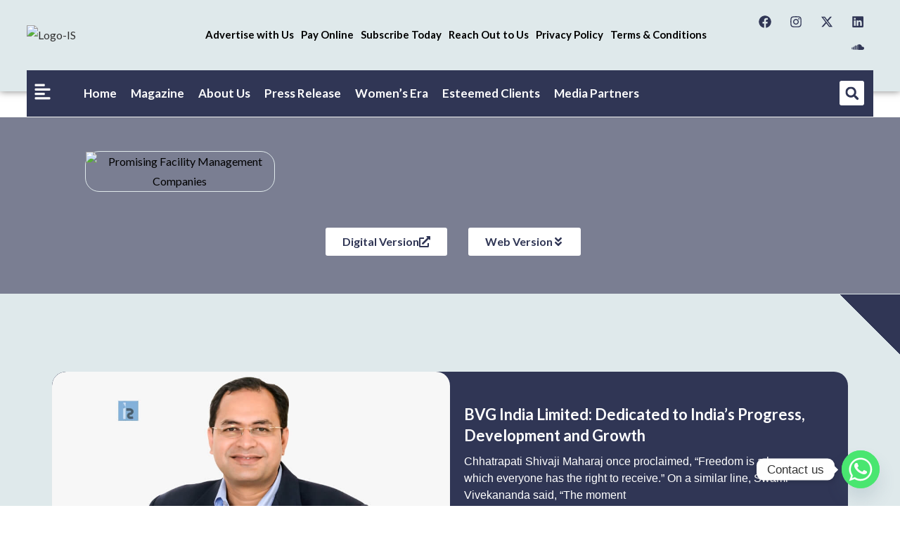

--- FILE ---
content_type: text/html; charset=UTF-8
request_url: https://www.insightssuccess.in/most-promising-facility-management-companies-in-indiaedition-2-october2022/
body_size: 49552
content:
<!DOCTYPE html>
<html class="html" lang="en-US" prefix="og: https://ogp.me/ns#">
<head>
	<meta charset="UTF-8">
	<link rel="profile" href="https://gmpg.org/xfn/11">

	<meta name="viewport" content="width=device-width, initial-scale=1">
<!-- Search Engine Optimization by Rank Math - https://rankmath.com/ -->
<title>Most Promising Facility Management Companies In India</title>
<meta name="description" content="This edition features a handful of &quot;Most Promising Facility Management Companies In India&quot; To watch that are at the forefront of leading us into a digital future."/>
<meta name="robots" content="follow, index, max-snippet:-1, max-video-preview:-1, max-image-preview:large"/>
<link rel="canonical" href="https://www.insightssuccess.in/most-promising-facility-management-companies-in-indiaedition-2-october2022/" />
<meta property="og:locale" content="en_US" />
<meta property="og:type" content="article" />
<meta property="og:title" content="Most Promising Facility Management Companies In India" />
<meta property="og:description" content="This edition features a handful of &quot;Most Promising Facility Management Companies In India&quot; To watch that are at the forefront of leading us into a digital future." />
<meta property="og:url" content="https://www.insightssuccess.in/most-promising-facility-management-companies-in-indiaedition-2-october2022/" />
<meta property="og:site_name" content="Insights Success" />
<meta property="og:updated_time" content="2024-03-20T10:01:23+00:00" />
<meta property="fb:app_id" content="996481513844517" />
<meta property="og:image" content="https://www.insightssuccess.in/wp-content/uploads/2022/10/Most-Promising-Facility-Management-Companies-In-IndiaEdition-2.jpg" />
<meta property="og:image:secure_url" content="https://www.insightssuccess.in/wp-content/uploads/2022/10/Most-Promising-Facility-Management-Companies-In-IndiaEdition-2.jpg" />
<meta property="og:image:width" content="270" />
<meta property="og:image:height" content="350" />
<meta property="og:image:alt" content="Promising Facility Management Companies" />
<meta property="og:image:type" content="image/jpeg" />
<meta property="article:published_time" content="2022-10-19T16:39:44+00:00" />
<meta property="article:modified_time" content="2024-03-20T10:01:23+00:00" />
<meta name="twitter:card" content="summary_large_image" />
<meta name="twitter:title" content="Most Promising Facility Management Companies In India" />
<meta name="twitter:description" content="This edition features a handful of &quot;Most Promising Facility Management Companies In India&quot; To watch that are at the forefront of leading us into a digital future." />
<meta name="twitter:image" content="https://www.insightssuccess.in/wp-content/uploads/2022/10/Most-Promising-Facility-Management-Companies-In-IndiaEdition-2.jpg" />
<meta name="twitter:label1" content="Time to read" />
<meta name="twitter:data1" content="Less than a minute" />
<script type="application/ld+json" class="rank-math-schema">{"@context":"https://schema.org","@graph":[{"@type":["Person","Organization"],"@id":"https://www.insightssuccess.in/#person","name":"Insights Success","logo":{"@type":"ImageObject","@id":"https://www.insightssuccess.in/#logo","url":"https://www.insightssuccess.in/wp-content/uploads/2023/12/Logo-IS.png","contentUrl":"https://www.insightssuccess.in/wp-content/uploads/2023/12/Logo-IS.png","caption":"Insights Success","inLanguage":"en-US","width":"501","height":"116"},"image":{"@type":"ImageObject","@id":"https://www.insightssuccess.in/#logo","url":"https://www.insightssuccess.in/wp-content/uploads/2023/12/Logo-IS.png","contentUrl":"https://www.insightssuccess.in/wp-content/uploads/2023/12/Logo-IS.png","caption":"Insights Success","inLanguage":"en-US","width":"501","height":"116"}},{"@type":"WebSite","@id":"https://www.insightssuccess.in/#website","url":"https://www.insightssuccess.in","name":"Insights Success","publisher":{"@id":"https://www.insightssuccess.in/#person"},"inLanguage":"en-US"},{"@type":"ImageObject","@id":"https://www.insightssuccess.in/wp-content/uploads/2022/10/Most-Promising-Facility-Management-Companies-In-IndiaEdition-2.jpg","url":"https://www.insightssuccess.in/wp-content/uploads/2022/10/Most-Promising-Facility-Management-Companies-In-IndiaEdition-2.jpg","width":"270","height":"350","caption":"Promising Facility Management Companies","inLanguage":"en-US"},{"@type":"BreadcrumbList","@id":"https://www.insightssuccess.in/most-promising-facility-management-companies-in-indiaedition-2-october2022/#breadcrumb","itemListElement":[{"@type":"ListItem","position":"1","item":{"@id":"https://insightssuccess.in","name":"Home"}},{"@type":"ListItem","position":"2","item":{"@id":"https://www.insightssuccess.in/most-promising-facility-management-companies-in-indiaedition-2-october2022/","name":"Most Promising Facility Management Companies In India(Edition-2) October2022"}}]},{"@type":"WebPage","@id":"https://www.insightssuccess.in/most-promising-facility-management-companies-in-indiaedition-2-october2022/#webpage","url":"https://www.insightssuccess.in/most-promising-facility-management-companies-in-indiaedition-2-october2022/","name":"Most Promising Facility Management Companies In India","datePublished":"2022-10-19T16:39:44+00:00","dateModified":"2024-03-20T10:01:23+00:00","isPartOf":{"@id":"https://www.insightssuccess.in/#website"},"primaryImageOfPage":{"@id":"https://www.insightssuccess.in/wp-content/uploads/2022/10/Most-Promising-Facility-Management-Companies-In-IndiaEdition-2.jpg"},"inLanguage":"en-US","breadcrumb":{"@id":"https://www.insightssuccess.in/most-promising-facility-management-companies-in-indiaedition-2-october2022/#breadcrumb"}},{"@type":"Person","@id":"https://www.insightssuccess.in/author/devin/","name":"Dev@IN","url":"https://www.insightssuccess.in/author/devin/","image":{"@type":"ImageObject","@id":"https://secure.gravatar.com/avatar/317f56e7d1b672205fc45c70afdca75ea1f01c185a0a9504b66d7a55f30521cd?s=96&amp;d=mm&amp;r=g","url":"https://secure.gravatar.com/avatar/317f56e7d1b672205fc45c70afdca75ea1f01c185a0a9504b66d7a55f30521cd?s=96&amp;d=mm&amp;r=g","caption":"Dev@IN","inLanguage":"en-US"},"sameAs":["https://insightssuccess.in"]},{"@type":"Article","headline":"Most Promising Facility Management Companies In India","keywords":"Promising Facility Management Companies","datePublished":"2022-10-19T16:39:44+00:00","dateModified":"2024-03-20T10:01:23+00:00","author":{"@id":"https://www.insightssuccess.in/author/devin/","name":"Dev@IN"},"publisher":{"@id":"https://www.insightssuccess.in/#person"},"description":"This edition features a handful of &quot;Most Promising Facility Management Companies In India&quot; To watch that are at the forefront of leading us into a digital future.","name":"Most Promising Facility Management Companies In India","@id":"https://www.insightssuccess.in/most-promising-facility-management-companies-in-indiaedition-2-october2022/#richSnippet","isPartOf":{"@id":"https://www.insightssuccess.in/most-promising-facility-management-companies-in-indiaedition-2-october2022/#webpage"},"image":{"@id":"https://www.insightssuccess.in/wp-content/uploads/2022/10/Most-Promising-Facility-Management-Companies-In-IndiaEdition-2.jpg"},"inLanguage":"en-US","mainEntityOfPage":{"@id":"https://www.insightssuccess.in/most-promising-facility-management-companies-in-indiaedition-2-october2022/#webpage"}}]}</script>
<!-- /Rank Math WordPress SEO plugin -->

<link rel='dns-prefetch' href='//translate.google.com' />
<link rel='dns-prefetch' href='//fonts.googleapis.com' />
<link rel="alternate" type="application/rss+xml" title="Insights Success &raquo; Feed" href="https://www.insightssuccess.in/feed/" />
<link rel="alternate" type="application/rss+xml" title="Insights Success &raquo; Comments Feed" href="https://www.insightssuccess.in/comments/feed/" />
<link rel="alternate" title="oEmbed (JSON)" type="application/json+oembed" href="https://www.insightssuccess.in/wp-json/oembed/1.0/embed?url=https%3A%2F%2Fwww.insightssuccess.in%2Fmost-promising-facility-management-companies-in-indiaedition-2-october2022%2F" />
<link rel="alternate" title="oEmbed (XML)" type="text/xml+oembed" href="https://www.insightssuccess.in/wp-json/oembed/1.0/embed?url=https%3A%2F%2Fwww.insightssuccess.in%2Fmost-promising-facility-management-companies-in-indiaedition-2-october2022%2F&#038;format=xml" />
<style id='wp-img-auto-sizes-contain-inline-css'>
img:is([sizes=auto i],[sizes^="auto," i]){contain-intrinsic-size:3000px 1500px}
/*# sourceURL=wp-img-auto-sizes-contain-inline-css */
</style>

<style id='wp-emoji-styles-inline-css'>

	img.wp-smiley, img.emoji {
		display: inline !important;
		border: none !important;
		box-shadow: none !important;
		height: 1em !important;
		width: 1em !important;
		margin: 0 0.07em !important;
		vertical-align: -0.1em !important;
		background: none !important;
		padding: 0 !important;
	}
/*# sourceURL=wp-emoji-styles-inline-css */
</style>
<style id='classic-theme-styles-inline-css'>
/*! This file is auto-generated */
.wp-block-button__link{color:#fff;background-color:#32373c;border-radius:9999px;box-shadow:none;text-decoration:none;padding:calc(.667em + 2px) calc(1.333em + 2px);font-size:1.125em}.wp-block-file__button{background:#32373c;color:#fff;text-decoration:none}
/*# sourceURL=/wp-includes/css/classic-themes.min.css */
</style>
<style id='global-styles-inline-css'>
:root{--wp--preset--aspect-ratio--square: 1;--wp--preset--aspect-ratio--4-3: 4/3;--wp--preset--aspect-ratio--3-4: 3/4;--wp--preset--aspect-ratio--3-2: 3/2;--wp--preset--aspect-ratio--2-3: 2/3;--wp--preset--aspect-ratio--16-9: 16/9;--wp--preset--aspect-ratio--9-16: 9/16;--wp--preset--color--black: #000000;--wp--preset--color--cyan-bluish-gray: #abb8c3;--wp--preset--color--white: #ffffff;--wp--preset--color--pale-pink: #f78da7;--wp--preset--color--vivid-red: #cf2e2e;--wp--preset--color--luminous-vivid-orange: #ff6900;--wp--preset--color--luminous-vivid-amber: #fcb900;--wp--preset--color--light-green-cyan: #7bdcb5;--wp--preset--color--vivid-green-cyan: #00d084;--wp--preset--color--pale-cyan-blue: #8ed1fc;--wp--preset--color--vivid-cyan-blue: #0693e3;--wp--preset--color--vivid-purple: #9b51e0;--wp--preset--gradient--vivid-cyan-blue-to-vivid-purple: linear-gradient(135deg,rgb(6,147,227) 0%,rgb(155,81,224) 100%);--wp--preset--gradient--light-green-cyan-to-vivid-green-cyan: linear-gradient(135deg,rgb(122,220,180) 0%,rgb(0,208,130) 100%);--wp--preset--gradient--luminous-vivid-amber-to-luminous-vivid-orange: linear-gradient(135deg,rgb(252,185,0) 0%,rgb(255,105,0) 100%);--wp--preset--gradient--luminous-vivid-orange-to-vivid-red: linear-gradient(135deg,rgb(255,105,0) 0%,rgb(207,46,46) 100%);--wp--preset--gradient--very-light-gray-to-cyan-bluish-gray: linear-gradient(135deg,rgb(238,238,238) 0%,rgb(169,184,195) 100%);--wp--preset--gradient--cool-to-warm-spectrum: linear-gradient(135deg,rgb(74,234,220) 0%,rgb(151,120,209) 20%,rgb(207,42,186) 40%,rgb(238,44,130) 60%,rgb(251,105,98) 80%,rgb(254,248,76) 100%);--wp--preset--gradient--blush-light-purple: linear-gradient(135deg,rgb(255,206,236) 0%,rgb(152,150,240) 100%);--wp--preset--gradient--blush-bordeaux: linear-gradient(135deg,rgb(254,205,165) 0%,rgb(254,45,45) 50%,rgb(107,0,62) 100%);--wp--preset--gradient--luminous-dusk: linear-gradient(135deg,rgb(255,203,112) 0%,rgb(199,81,192) 50%,rgb(65,88,208) 100%);--wp--preset--gradient--pale-ocean: linear-gradient(135deg,rgb(255,245,203) 0%,rgb(182,227,212) 50%,rgb(51,167,181) 100%);--wp--preset--gradient--electric-grass: linear-gradient(135deg,rgb(202,248,128) 0%,rgb(113,206,126) 100%);--wp--preset--gradient--midnight: linear-gradient(135deg,rgb(2,3,129) 0%,rgb(40,116,252) 100%);--wp--preset--font-size--small: 13px;--wp--preset--font-size--medium: 20px;--wp--preset--font-size--large: 36px;--wp--preset--font-size--x-large: 42px;--wp--preset--spacing--20: 0.44rem;--wp--preset--spacing--30: 0.67rem;--wp--preset--spacing--40: 1rem;--wp--preset--spacing--50: 1.5rem;--wp--preset--spacing--60: 2.25rem;--wp--preset--spacing--70: 3.38rem;--wp--preset--spacing--80: 5.06rem;--wp--preset--shadow--natural: 6px 6px 9px rgba(0, 0, 0, 0.2);--wp--preset--shadow--deep: 12px 12px 50px rgba(0, 0, 0, 0.4);--wp--preset--shadow--sharp: 6px 6px 0px rgba(0, 0, 0, 0.2);--wp--preset--shadow--outlined: 6px 6px 0px -3px rgb(255, 255, 255), 6px 6px rgb(0, 0, 0);--wp--preset--shadow--crisp: 6px 6px 0px rgb(0, 0, 0);}:where(.is-layout-flex){gap: 0.5em;}:where(.is-layout-grid){gap: 0.5em;}body .is-layout-flex{display: flex;}.is-layout-flex{flex-wrap: wrap;align-items: center;}.is-layout-flex > :is(*, div){margin: 0;}body .is-layout-grid{display: grid;}.is-layout-grid > :is(*, div){margin: 0;}:where(.wp-block-columns.is-layout-flex){gap: 2em;}:where(.wp-block-columns.is-layout-grid){gap: 2em;}:where(.wp-block-post-template.is-layout-flex){gap: 1.25em;}:where(.wp-block-post-template.is-layout-grid){gap: 1.25em;}.has-black-color{color: var(--wp--preset--color--black) !important;}.has-cyan-bluish-gray-color{color: var(--wp--preset--color--cyan-bluish-gray) !important;}.has-white-color{color: var(--wp--preset--color--white) !important;}.has-pale-pink-color{color: var(--wp--preset--color--pale-pink) !important;}.has-vivid-red-color{color: var(--wp--preset--color--vivid-red) !important;}.has-luminous-vivid-orange-color{color: var(--wp--preset--color--luminous-vivid-orange) !important;}.has-luminous-vivid-amber-color{color: var(--wp--preset--color--luminous-vivid-amber) !important;}.has-light-green-cyan-color{color: var(--wp--preset--color--light-green-cyan) !important;}.has-vivid-green-cyan-color{color: var(--wp--preset--color--vivid-green-cyan) !important;}.has-pale-cyan-blue-color{color: var(--wp--preset--color--pale-cyan-blue) !important;}.has-vivid-cyan-blue-color{color: var(--wp--preset--color--vivid-cyan-blue) !important;}.has-vivid-purple-color{color: var(--wp--preset--color--vivid-purple) !important;}.has-black-background-color{background-color: var(--wp--preset--color--black) !important;}.has-cyan-bluish-gray-background-color{background-color: var(--wp--preset--color--cyan-bluish-gray) !important;}.has-white-background-color{background-color: var(--wp--preset--color--white) !important;}.has-pale-pink-background-color{background-color: var(--wp--preset--color--pale-pink) !important;}.has-vivid-red-background-color{background-color: var(--wp--preset--color--vivid-red) !important;}.has-luminous-vivid-orange-background-color{background-color: var(--wp--preset--color--luminous-vivid-orange) !important;}.has-luminous-vivid-amber-background-color{background-color: var(--wp--preset--color--luminous-vivid-amber) !important;}.has-light-green-cyan-background-color{background-color: var(--wp--preset--color--light-green-cyan) !important;}.has-vivid-green-cyan-background-color{background-color: var(--wp--preset--color--vivid-green-cyan) !important;}.has-pale-cyan-blue-background-color{background-color: var(--wp--preset--color--pale-cyan-blue) !important;}.has-vivid-cyan-blue-background-color{background-color: var(--wp--preset--color--vivid-cyan-blue) !important;}.has-vivid-purple-background-color{background-color: var(--wp--preset--color--vivid-purple) !important;}.has-black-border-color{border-color: var(--wp--preset--color--black) !important;}.has-cyan-bluish-gray-border-color{border-color: var(--wp--preset--color--cyan-bluish-gray) !important;}.has-white-border-color{border-color: var(--wp--preset--color--white) !important;}.has-pale-pink-border-color{border-color: var(--wp--preset--color--pale-pink) !important;}.has-vivid-red-border-color{border-color: var(--wp--preset--color--vivid-red) !important;}.has-luminous-vivid-orange-border-color{border-color: var(--wp--preset--color--luminous-vivid-orange) !important;}.has-luminous-vivid-amber-border-color{border-color: var(--wp--preset--color--luminous-vivid-amber) !important;}.has-light-green-cyan-border-color{border-color: var(--wp--preset--color--light-green-cyan) !important;}.has-vivid-green-cyan-border-color{border-color: var(--wp--preset--color--vivid-green-cyan) !important;}.has-pale-cyan-blue-border-color{border-color: var(--wp--preset--color--pale-cyan-blue) !important;}.has-vivid-cyan-blue-border-color{border-color: var(--wp--preset--color--vivid-cyan-blue) !important;}.has-vivid-purple-border-color{border-color: var(--wp--preset--color--vivid-purple) !important;}.has-vivid-cyan-blue-to-vivid-purple-gradient-background{background: var(--wp--preset--gradient--vivid-cyan-blue-to-vivid-purple) !important;}.has-light-green-cyan-to-vivid-green-cyan-gradient-background{background: var(--wp--preset--gradient--light-green-cyan-to-vivid-green-cyan) !important;}.has-luminous-vivid-amber-to-luminous-vivid-orange-gradient-background{background: var(--wp--preset--gradient--luminous-vivid-amber-to-luminous-vivid-orange) !important;}.has-luminous-vivid-orange-to-vivid-red-gradient-background{background: var(--wp--preset--gradient--luminous-vivid-orange-to-vivid-red) !important;}.has-very-light-gray-to-cyan-bluish-gray-gradient-background{background: var(--wp--preset--gradient--very-light-gray-to-cyan-bluish-gray) !important;}.has-cool-to-warm-spectrum-gradient-background{background: var(--wp--preset--gradient--cool-to-warm-spectrum) !important;}.has-blush-light-purple-gradient-background{background: var(--wp--preset--gradient--blush-light-purple) !important;}.has-blush-bordeaux-gradient-background{background: var(--wp--preset--gradient--blush-bordeaux) !important;}.has-luminous-dusk-gradient-background{background: var(--wp--preset--gradient--luminous-dusk) !important;}.has-pale-ocean-gradient-background{background: var(--wp--preset--gradient--pale-ocean) !important;}.has-electric-grass-gradient-background{background: var(--wp--preset--gradient--electric-grass) !important;}.has-midnight-gradient-background{background: var(--wp--preset--gradient--midnight) !important;}.has-small-font-size{font-size: var(--wp--preset--font-size--small) !important;}.has-medium-font-size{font-size: var(--wp--preset--font-size--medium) !important;}.has-large-font-size{font-size: var(--wp--preset--font-size--large) !important;}.has-x-large-font-size{font-size: var(--wp--preset--font-size--x-large) !important;}
:where(.wp-block-post-template.is-layout-flex){gap: 1.25em;}:where(.wp-block-post-template.is-layout-grid){gap: 1.25em;}
:where(.wp-block-term-template.is-layout-flex){gap: 1.25em;}:where(.wp-block-term-template.is-layout-grid){gap: 1.25em;}
:where(.wp-block-columns.is-layout-flex){gap: 2em;}:where(.wp-block-columns.is-layout-grid){gap: 2em;}
:root :where(.wp-block-pullquote){font-size: 1.5em;line-height: 1.6;}
/*# sourceURL=global-styles-inline-css */
</style>
<link rel='stylesheet' id='google-language-translator-css' href='https://www.insightssuccess.in/wp-content/plugins/google-language-translator/css/style.css?ver=6.0.20' media='' />
<style id='wpxpo-global-style-inline-css'>
:root {
			--preset-color1: #037fff;
			--preset-color2: #026fe0;
			--preset-color3: #071323;
			--preset-color4: #132133;
			--preset-color5: #34495e;
			--preset-color6: #787676;
			--preset-color7: #f0f2f3;
			--preset-color8: #f8f9fa;
			--preset-color9: #ffffff;
		}{}
/*# sourceURL=wpxpo-global-style-inline-css */
</style>
<style id='ultp-preset-colors-style-inline-css'>
:root { --postx_preset_Base_1_color: #f4f4ff; --postx_preset_Base_2_color: #dddff8; --postx_preset_Base_3_color: #B4B4D6; --postx_preset_Primary_color: #3323f0; --postx_preset_Secondary_color: #4a5fff; --postx_preset_Tertiary_color: #FFFFFF; --postx_preset_Contrast_3_color: #545472; --postx_preset_Contrast_2_color: #262657; --postx_preset_Contrast_1_color: #10102e; --postx_preset_Over_Primary_color: #ffffff;  }
/*# sourceURL=ultp-preset-colors-style-inline-css */
</style>
<style id='ultp-preset-gradient-style-inline-css'>
:root { --postx_preset_Primary_to_Secondary_to_Right_gradient: linear-gradient(90deg, var(--postx_preset_Primary_color) 0%, var(--postx_preset_Secondary_color) 100%); --postx_preset_Primary_to_Secondary_to_Bottom_gradient: linear-gradient(180deg, var(--postx_preset_Primary_color) 0%, var(--postx_preset_Secondary_color) 100%); --postx_preset_Secondary_to_Primary_to_Right_gradient: linear-gradient(90deg, var(--postx_preset_Secondary_color) 0%, var(--postx_preset_Primary_color) 100%); --postx_preset_Secondary_to_Primary_to_Bottom_gradient: linear-gradient(180deg, var(--postx_preset_Secondary_color) 0%, var(--postx_preset_Primary_color) 100%); --postx_preset_Cold_Evening_gradient: linear-gradient(0deg, rgb(12, 52, 131) 0%, rgb(162, 182, 223) 100%, rgb(107, 140, 206) 100%, rgb(162, 182, 223) 100%); --postx_preset_Purple_Division_gradient: linear-gradient(0deg, rgb(112, 40, 228) 0%, rgb(229, 178, 202) 100%); --postx_preset_Over_Sun_gradient: linear-gradient(60deg, rgb(171, 236, 214) 0%, rgb(251, 237, 150) 100%); --postx_preset_Morning_Salad_gradient: linear-gradient(-255deg, rgb(183, 248, 219) 0%, rgb(80, 167, 194) 100%); --postx_preset_Fabled_Sunset_gradient: linear-gradient(-270deg, rgb(35, 21, 87) 0%, rgb(68, 16, 122) 29%, rgb(255, 19, 97) 67%, rgb(255, 248, 0) 100%);  }
/*# sourceURL=ultp-preset-gradient-style-inline-css */
</style>
<style id='ultp-preset-typo-style-inline-css'>
:root { --postx_preset_Heading_typo_font_family: Helvetica; --postx_preset_Heading_typo_font_family_type: sans-serif; --postx_preset_Heading_typo_font_weight: 600; --postx_preset_Heading_typo_text_transform: capitalize; --postx_preset_Body_and_Others_typo_font_family: Helvetica; --postx_preset_Body_and_Others_typo_font_family_type: sans-serif; --postx_preset_Body_and_Others_typo_font_weight: 400; --postx_preset_Body_and_Others_typo_text_transform: lowercase; --postx_preset_body_typo_font_size_lg: 16px; --postx_preset_paragraph_1_typo_font_size_lg: 12px; --postx_preset_paragraph_2_typo_font_size_lg: 12px; --postx_preset_paragraph_3_typo_font_size_lg: 12px; --postx_preset_heading_h1_typo_font_size_lg: 42px; --postx_preset_heading_h2_typo_font_size_lg: 36px; --postx_preset_heading_h3_typo_font_size_lg: 30px; --postx_preset_heading_h4_typo_font_size_lg: 24px; --postx_preset_heading_h5_typo_font_size_lg: 20px; --postx_preset_heading_h6_typo_font_size_lg: 16px; }
/*# sourceURL=ultp-preset-typo-style-inline-css */
</style>
<link rel='stylesheet' id='htbbootstrap-css' href='https://www.insightssuccess.in/wp-content/plugins/ht-mega-for-elementor/assets/css/htbbootstrap.css?ver=3.0.4' media='all' />
<link rel='stylesheet' id='font-awesome-css' href='https://www.insightssuccess.in/wp-content/themes/oceanwp/assets/fonts/fontawesome/css/all.min.css?ver=6.7.2' media='all' />
<link rel='stylesheet' id='htmega-animation-css' href='https://www.insightssuccess.in/wp-content/plugins/ht-mega-for-elementor/assets/css/animation.css?ver=3.0.4' media='all' />
<link rel='stylesheet' id='htmega-keyframes-css' href='https://www.insightssuccess.in/wp-content/plugins/ht-mega-for-elementor/assets/css/htmega-keyframes.css?ver=3.0.4' media='all' />
<link rel='stylesheet' id='htmega-global-style-min-css' href='https://www.insightssuccess.in/wp-content/plugins/ht-mega-for-elementor/assets/css/htmega-global-style.min.css?ver=3.0.4' media='all' />
<link rel='stylesheet' id='oceanwp-style-css' href='https://www.insightssuccess.in/wp-content/themes/oceanwp/assets/css/style.min.css?ver=1.0' media='all' />
<link rel='stylesheet' id='child-style-css' href='https://www.insightssuccess.in/wp-content/themes/oceanwp-child-theme-master/style.css?ver=6.9' media='all' />
<link rel='stylesheet' id='simple-line-icons-css' href='https://www.insightssuccess.in/wp-content/themes/oceanwp/assets/css/third/simple-line-icons.min.css?ver=2.4.0' media='all' />
<link rel='stylesheet' id='oceanwp-google-font-lato-css' href='//fonts.googleapis.com/css?family=Lato%3A100%2C200%2C300%2C400%2C500%2C600%2C700%2C800%2C900%2C100i%2C200i%2C300i%2C400i%2C500i%2C600i%2C700i%2C800i%2C900i&#038;subset=latin&#038;display=swap&#038;ver=6.9' media='all' />
<link rel='stylesheet' id='elementor-frontend-css' href='https://www.insightssuccess.in/wp-content/uploads/elementor/css/custom-frontend.min.css?ver=1768836708' media='all' />
<style id='elementor-frontend-inline-css'>
@-webkit-keyframes ha_fadeIn{0%{opacity:0}to{opacity:1}}@keyframes ha_fadeIn{0%{opacity:0}to{opacity:1}}@-webkit-keyframes ha_zoomIn{0%{opacity:0;-webkit-transform:scale3d(.3,.3,.3);transform:scale3d(.3,.3,.3)}50%{opacity:1}}@keyframes ha_zoomIn{0%{opacity:0;-webkit-transform:scale3d(.3,.3,.3);transform:scale3d(.3,.3,.3)}50%{opacity:1}}@-webkit-keyframes ha_rollIn{0%{opacity:0;-webkit-transform:translate3d(-100%,0,0) rotate3d(0,0,1,-120deg);transform:translate3d(-100%,0,0) rotate3d(0,0,1,-120deg)}to{opacity:1}}@keyframes ha_rollIn{0%{opacity:0;-webkit-transform:translate3d(-100%,0,0) rotate3d(0,0,1,-120deg);transform:translate3d(-100%,0,0) rotate3d(0,0,1,-120deg)}to{opacity:1}}@-webkit-keyframes ha_bounce{0%,20%,53%,to{-webkit-animation-timing-function:cubic-bezier(.215,.61,.355,1);animation-timing-function:cubic-bezier(.215,.61,.355,1)}40%,43%{-webkit-transform:translate3d(0,-30px,0) scaleY(1.1);transform:translate3d(0,-30px,0) scaleY(1.1);-webkit-animation-timing-function:cubic-bezier(.755,.05,.855,.06);animation-timing-function:cubic-bezier(.755,.05,.855,.06)}70%{-webkit-transform:translate3d(0,-15px,0) scaleY(1.05);transform:translate3d(0,-15px,0) scaleY(1.05);-webkit-animation-timing-function:cubic-bezier(.755,.05,.855,.06);animation-timing-function:cubic-bezier(.755,.05,.855,.06)}80%{-webkit-transition-timing-function:cubic-bezier(.215,.61,.355,1);transition-timing-function:cubic-bezier(.215,.61,.355,1);-webkit-transform:translate3d(0,0,0) scaleY(.95);transform:translate3d(0,0,0) scaleY(.95)}90%{-webkit-transform:translate3d(0,-4px,0) scaleY(1.02);transform:translate3d(0,-4px,0) scaleY(1.02)}}@keyframes ha_bounce{0%,20%,53%,to{-webkit-animation-timing-function:cubic-bezier(.215,.61,.355,1);animation-timing-function:cubic-bezier(.215,.61,.355,1)}40%,43%{-webkit-transform:translate3d(0,-30px,0) scaleY(1.1);transform:translate3d(0,-30px,0) scaleY(1.1);-webkit-animation-timing-function:cubic-bezier(.755,.05,.855,.06);animation-timing-function:cubic-bezier(.755,.05,.855,.06)}70%{-webkit-transform:translate3d(0,-15px,0) scaleY(1.05);transform:translate3d(0,-15px,0) scaleY(1.05);-webkit-animation-timing-function:cubic-bezier(.755,.05,.855,.06);animation-timing-function:cubic-bezier(.755,.05,.855,.06)}80%{-webkit-transition-timing-function:cubic-bezier(.215,.61,.355,1);transition-timing-function:cubic-bezier(.215,.61,.355,1);-webkit-transform:translate3d(0,0,0) scaleY(.95);transform:translate3d(0,0,0) scaleY(.95)}90%{-webkit-transform:translate3d(0,-4px,0) scaleY(1.02);transform:translate3d(0,-4px,0) scaleY(1.02)}}@-webkit-keyframes ha_bounceIn{0%,20%,40%,60%,80%,to{-webkit-animation-timing-function:cubic-bezier(.215,.61,.355,1);animation-timing-function:cubic-bezier(.215,.61,.355,1)}0%{opacity:0;-webkit-transform:scale3d(.3,.3,.3);transform:scale3d(.3,.3,.3)}20%{-webkit-transform:scale3d(1.1,1.1,1.1);transform:scale3d(1.1,1.1,1.1)}40%{-webkit-transform:scale3d(.9,.9,.9);transform:scale3d(.9,.9,.9)}60%{opacity:1;-webkit-transform:scale3d(1.03,1.03,1.03);transform:scale3d(1.03,1.03,1.03)}80%{-webkit-transform:scale3d(.97,.97,.97);transform:scale3d(.97,.97,.97)}to{opacity:1}}@keyframes ha_bounceIn{0%,20%,40%,60%,80%,to{-webkit-animation-timing-function:cubic-bezier(.215,.61,.355,1);animation-timing-function:cubic-bezier(.215,.61,.355,1)}0%{opacity:0;-webkit-transform:scale3d(.3,.3,.3);transform:scale3d(.3,.3,.3)}20%{-webkit-transform:scale3d(1.1,1.1,1.1);transform:scale3d(1.1,1.1,1.1)}40%{-webkit-transform:scale3d(.9,.9,.9);transform:scale3d(.9,.9,.9)}60%{opacity:1;-webkit-transform:scale3d(1.03,1.03,1.03);transform:scale3d(1.03,1.03,1.03)}80%{-webkit-transform:scale3d(.97,.97,.97);transform:scale3d(.97,.97,.97)}to{opacity:1}}@-webkit-keyframes ha_flipInX{0%{opacity:0;-webkit-transform:perspective(400px) rotate3d(1,0,0,90deg);transform:perspective(400px) rotate3d(1,0,0,90deg);-webkit-animation-timing-function:ease-in;animation-timing-function:ease-in}40%{-webkit-transform:perspective(400px) rotate3d(1,0,0,-20deg);transform:perspective(400px) rotate3d(1,0,0,-20deg);-webkit-animation-timing-function:ease-in;animation-timing-function:ease-in}60%{opacity:1;-webkit-transform:perspective(400px) rotate3d(1,0,0,10deg);transform:perspective(400px) rotate3d(1,0,0,10deg)}80%{-webkit-transform:perspective(400px) rotate3d(1,0,0,-5deg);transform:perspective(400px) rotate3d(1,0,0,-5deg)}}@keyframes ha_flipInX{0%{opacity:0;-webkit-transform:perspective(400px) rotate3d(1,0,0,90deg);transform:perspective(400px) rotate3d(1,0,0,90deg);-webkit-animation-timing-function:ease-in;animation-timing-function:ease-in}40%{-webkit-transform:perspective(400px) rotate3d(1,0,0,-20deg);transform:perspective(400px) rotate3d(1,0,0,-20deg);-webkit-animation-timing-function:ease-in;animation-timing-function:ease-in}60%{opacity:1;-webkit-transform:perspective(400px) rotate3d(1,0,0,10deg);transform:perspective(400px) rotate3d(1,0,0,10deg)}80%{-webkit-transform:perspective(400px) rotate3d(1,0,0,-5deg);transform:perspective(400px) rotate3d(1,0,0,-5deg)}}@-webkit-keyframes ha_flipInY{0%{opacity:0;-webkit-transform:perspective(400px) rotate3d(0,1,0,90deg);transform:perspective(400px) rotate3d(0,1,0,90deg);-webkit-animation-timing-function:ease-in;animation-timing-function:ease-in}40%{-webkit-transform:perspective(400px) rotate3d(0,1,0,-20deg);transform:perspective(400px) rotate3d(0,1,0,-20deg);-webkit-animation-timing-function:ease-in;animation-timing-function:ease-in}60%{opacity:1;-webkit-transform:perspective(400px) rotate3d(0,1,0,10deg);transform:perspective(400px) rotate3d(0,1,0,10deg)}80%{-webkit-transform:perspective(400px) rotate3d(0,1,0,-5deg);transform:perspective(400px) rotate3d(0,1,0,-5deg)}}@keyframes ha_flipInY{0%{opacity:0;-webkit-transform:perspective(400px) rotate3d(0,1,0,90deg);transform:perspective(400px) rotate3d(0,1,0,90deg);-webkit-animation-timing-function:ease-in;animation-timing-function:ease-in}40%{-webkit-transform:perspective(400px) rotate3d(0,1,0,-20deg);transform:perspective(400px) rotate3d(0,1,0,-20deg);-webkit-animation-timing-function:ease-in;animation-timing-function:ease-in}60%{opacity:1;-webkit-transform:perspective(400px) rotate3d(0,1,0,10deg);transform:perspective(400px) rotate3d(0,1,0,10deg)}80%{-webkit-transform:perspective(400px) rotate3d(0,1,0,-5deg);transform:perspective(400px) rotate3d(0,1,0,-5deg)}}@-webkit-keyframes ha_swing{20%{-webkit-transform:rotate3d(0,0,1,15deg);transform:rotate3d(0,0,1,15deg)}40%{-webkit-transform:rotate3d(0,0,1,-10deg);transform:rotate3d(0,0,1,-10deg)}60%{-webkit-transform:rotate3d(0,0,1,5deg);transform:rotate3d(0,0,1,5deg)}80%{-webkit-transform:rotate3d(0,0,1,-5deg);transform:rotate3d(0,0,1,-5deg)}}@keyframes ha_swing{20%{-webkit-transform:rotate3d(0,0,1,15deg);transform:rotate3d(0,0,1,15deg)}40%{-webkit-transform:rotate3d(0,0,1,-10deg);transform:rotate3d(0,0,1,-10deg)}60%{-webkit-transform:rotate3d(0,0,1,5deg);transform:rotate3d(0,0,1,5deg)}80%{-webkit-transform:rotate3d(0,0,1,-5deg);transform:rotate3d(0,0,1,-5deg)}}@-webkit-keyframes ha_slideInDown{0%{visibility:visible;-webkit-transform:translate3d(0,-100%,0);transform:translate3d(0,-100%,0)}}@keyframes ha_slideInDown{0%{visibility:visible;-webkit-transform:translate3d(0,-100%,0);transform:translate3d(0,-100%,0)}}@-webkit-keyframes ha_slideInUp{0%{visibility:visible;-webkit-transform:translate3d(0,100%,0);transform:translate3d(0,100%,0)}}@keyframes ha_slideInUp{0%{visibility:visible;-webkit-transform:translate3d(0,100%,0);transform:translate3d(0,100%,0)}}@-webkit-keyframes ha_slideInLeft{0%{visibility:visible;-webkit-transform:translate3d(-100%,0,0);transform:translate3d(-100%,0,0)}}@keyframes ha_slideInLeft{0%{visibility:visible;-webkit-transform:translate3d(-100%,0,0);transform:translate3d(-100%,0,0)}}@-webkit-keyframes ha_slideInRight{0%{visibility:visible;-webkit-transform:translate3d(100%,0,0);transform:translate3d(100%,0,0)}}@keyframes ha_slideInRight{0%{visibility:visible;-webkit-transform:translate3d(100%,0,0);transform:translate3d(100%,0,0)}}.ha_fadeIn{-webkit-animation-name:ha_fadeIn;animation-name:ha_fadeIn}.ha_zoomIn{-webkit-animation-name:ha_zoomIn;animation-name:ha_zoomIn}.ha_rollIn{-webkit-animation-name:ha_rollIn;animation-name:ha_rollIn}.ha_bounce{-webkit-transform-origin:center bottom;-ms-transform-origin:center bottom;transform-origin:center bottom;-webkit-animation-name:ha_bounce;animation-name:ha_bounce}.ha_bounceIn{-webkit-animation-name:ha_bounceIn;animation-name:ha_bounceIn;-webkit-animation-duration:.75s;-webkit-animation-duration:calc(var(--animate-duration)*.75);animation-duration:.75s;animation-duration:calc(var(--animate-duration)*.75)}.ha_flipInX,.ha_flipInY{-webkit-animation-name:ha_flipInX;animation-name:ha_flipInX;-webkit-backface-visibility:visible!important;backface-visibility:visible!important}.ha_flipInY{-webkit-animation-name:ha_flipInY;animation-name:ha_flipInY}.ha_swing{-webkit-transform-origin:top center;-ms-transform-origin:top center;transform-origin:top center;-webkit-animation-name:ha_swing;animation-name:ha_swing}.ha_slideInDown{-webkit-animation-name:ha_slideInDown;animation-name:ha_slideInDown}.ha_slideInUp{-webkit-animation-name:ha_slideInUp;animation-name:ha_slideInUp}.ha_slideInLeft{-webkit-animation-name:ha_slideInLeft;animation-name:ha_slideInLeft}.ha_slideInRight{-webkit-animation-name:ha_slideInRight;animation-name:ha_slideInRight}.ha-css-transform-yes{-webkit-transition-duration:var(--ha-tfx-transition-duration, .2s);transition-duration:var(--ha-tfx-transition-duration, .2s);-webkit-transition-property:-webkit-transform;transition-property:transform;transition-property:transform,-webkit-transform;-webkit-transform:translate(var(--ha-tfx-translate-x, 0),var(--ha-tfx-translate-y, 0)) scale(var(--ha-tfx-scale-x, 1),var(--ha-tfx-scale-y, 1)) skew(var(--ha-tfx-skew-x, 0),var(--ha-tfx-skew-y, 0)) rotateX(var(--ha-tfx-rotate-x, 0)) rotateY(var(--ha-tfx-rotate-y, 0)) rotateZ(var(--ha-tfx-rotate-z, 0));transform:translate(var(--ha-tfx-translate-x, 0),var(--ha-tfx-translate-y, 0)) scale(var(--ha-tfx-scale-x, 1),var(--ha-tfx-scale-y, 1)) skew(var(--ha-tfx-skew-x, 0),var(--ha-tfx-skew-y, 0)) rotateX(var(--ha-tfx-rotate-x, 0)) rotateY(var(--ha-tfx-rotate-y, 0)) rotateZ(var(--ha-tfx-rotate-z, 0))}.ha-css-transform-yes:hover{-webkit-transform:translate(var(--ha-tfx-translate-x-hover, var(--ha-tfx-translate-x, 0)),var(--ha-tfx-translate-y-hover, var(--ha-tfx-translate-y, 0))) scale(var(--ha-tfx-scale-x-hover, var(--ha-tfx-scale-x, 1)),var(--ha-tfx-scale-y-hover, var(--ha-tfx-scale-y, 1))) skew(var(--ha-tfx-skew-x-hover, var(--ha-tfx-skew-x, 0)),var(--ha-tfx-skew-y-hover, var(--ha-tfx-skew-y, 0))) rotateX(var(--ha-tfx-rotate-x-hover, var(--ha-tfx-rotate-x, 0))) rotateY(var(--ha-tfx-rotate-y-hover, var(--ha-tfx-rotate-y, 0))) rotateZ(var(--ha-tfx-rotate-z-hover, var(--ha-tfx-rotate-z, 0)));transform:translate(var(--ha-tfx-translate-x-hover, var(--ha-tfx-translate-x, 0)),var(--ha-tfx-translate-y-hover, var(--ha-tfx-translate-y, 0))) scale(var(--ha-tfx-scale-x-hover, var(--ha-tfx-scale-x, 1)),var(--ha-tfx-scale-y-hover, var(--ha-tfx-scale-y, 1))) skew(var(--ha-tfx-skew-x-hover, var(--ha-tfx-skew-x, 0)),var(--ha-tfx-skew-y-hover, var(--ha-tfx-skew-y, 0))) rotateX(var(--ha-tfx-rotate-x-hover, var(--ha-tfx-rotate-x, 0))) rotateY(var(--ha-tfx-rotate-y-hover, var(--ha-tfx-rotate-y, 0))) rotateZ(var(--ha-tfx-rotate-z-hover, var(--ha-tfx-rotate-z, 0)))}.happy-addon>.elementor-widget-container{word-wrap:break-word;overflow-wrap:break-word}.happy-addon>.elementor-widget-container,.happy-addon>.elementor-widget-container *{-webkit-box-sizing:border-box;box-sizing:border-box}.happy-addon:not(:has(.elementor-widget-container)),.happy-addon:not(:has(.elementor-widget-container)) *{-webkit-box-sizing:border-box;box-sizing:border-box;word-wrap:break-word;overflow-wrap:break-word}.happy-addon p:empty{display:none}.happy-addon .elementor-inline-editing{min-height:auto!important}.happy-addon-pro img{max-width:100%;height:auto;-o-object-fit:cover;object-fit:cover}.ha-screen-reader-text{position:absolute;overflow:hidden;clip:rect(1px,1px,1px,1px);margin:-1px;padding:0;width:1px;height:1px;border:0;word-wrap:normal!important;-webkit-clip-path:inset(50%);clip-path:inset(50%)}.ha-has-bg-overlay>.elementor-widget-container{position:relative;z-index:1}.ha-has-bg-overlay>.elementor-widget-container:before{position:absolute;top:0;left:0;z-index:-1;width:100%;height:100%;content:""}.ha-has-bg-overlay:not(:has(.elementor-widget-container)){position:relative;z-index:1}.ha-has-bg-overlay:not(:has(.elementor-widget-container)):before{position:absolute;top:0;left:0;z-index:-1;width:100%;height:100%;content:""}.ha-popup--is-enabled .ha-js-popup,.ha-popup--is-enabled .ha-js-popup img{cursor:-webkit-zoom-in!important;cursor:zoom-in!important}.mfp-wrap .mfp-arrow,.mfp-wrap .mfp-close{background-color:transparent}.mfp-wrap .mfp-arrow:focus,.mfp-wrap .mfp-close:focus{outline-width:thin}.ha-advanced-tooltip-enable{position:relative;cursor:pointer;--ha-tooltip-arrow-color:black;--ha-tooltip-arrow-distance:0}.ha-advanced-tooltip-enable .ha-advanced-tooltip-content{position:absolute;z-index:999;display:none;padding:5px 0;width:120px;height:auto;border-radius:6px;background-color:#000;color:#fff;text-align:center;opacity:0}.ha-advanced-tooltip-enable .ha-advanced-tooltip-content::after{position:absolute;border-width:5px;border-style:solid;content:""}.ha-advanced-tooltip-enable .ha-advanced-tooltip-content.no-arrow::after{visibility:hidden}.ha-advanced-tooltip-enable .ha-advanced-tooltip-content.show{display:inline-block;opacity:1}.ha-advanced-tooltip-enable.ha-advanced-tooltip-top .ha-advanced-tooltip-content,body[data-elementor-device-mode=tablet] .ha-advanced-tooltip-enable.ha-advanced-tooltip-tablet-top .ha-advanced-tooltip-content{top:unset;right:0;bottom:calc(101% + var(--ha-tooltip-arrow-distance));left:0;margin:0 auto}.ha-advanced-tooltip-enable.ha-advanced-tooltip-top .ha-advanced-tooltip-content::after,body[data-elementor-device-mode=tablet] .ha-advanced-tooltip-enable.ha-advanced-tooltip-tablet-top .ha-advanced-tooltip-content::after{top:100%;right:unset;bottom:unset;left:50%;border-color:var(--ha-tooltip-arrow-color) transparent transparent transparent;-webkit-transform:translateX(-50%);-ms-transform:translateX(-50%);transform:translateX(-50%)}.ha-advanced-tooltip-enable.ha-advanced-tooltip-bottom .ha-advanced-tooltip-content,body[data-elementor-device-mode=tablet] .ha-advanced-tooltip-enable.ha-advanced-tooltip-tablet-bottom .ha-advanced-tooltip-content{top:calc(101% + var(--ha-tooltip-arrow-distance));right:0;bottom:unset;left:0;margin:0 auto}.ha-advanced-tooltip-enable.ha-advanced-tooltip-bottom .ha-advanced-tooltip-content::after,body[data-elementor-device-mode=tablet] .ha-advanced-tooltip-enable.ha-advanced-tooltip-tablet-bottom .ha-advanced-tooltip-content::after{top:unset;right:unset;bottom:100%;left:50%;border-color:transparent transparent var(--ha-tooltip-arrow-color) transparent;-webkit-transform:translateX(-50%);-ms-transform:translateX(-50%);transform:translateX(-50%)}.ha-advanced-tooltip-enable.ha-advanced-tooltip-left .ha-advanced-tooltip-content,body[data-elementor-device-mode=tablet] .ha-advanced-tooltip-enable.ha-advanced-tooltip-tablet-left .ha-advanced-tooltip-content{top:50%;right:calc(101% + var(--ha-tooltip-arrow-distance));bottom:unset;left:unset;-webkit-transform:translateY(-50%);-ms-transform:translateY(-50%);transform:translateY(-50%)}.ha-advanced-tooltip-enable.ha-advanced-tooltip-left .ha-advanced-tooltip-content::after,body[data-elementor-device-mode=tablet] .ha-advanced-tooltip-enable.ha-advanced-tooltip-tablet-left .ha-advanced-tooltip-content::after{top:50%;right:unset;bottom:unset;left:100%;border-color:transparent transparent transparent var(--ha-tooltip-arrow-color);-webkit-transform:translateY(-50%);-ms-transform:translateY(-50%);transform:translateY(-50%)}.ha-advanced-tooltip-enable.ha-advanced-tooltip-right .ha-advanced-tooltip-content,body[data-elementor-device-mode=tablet] .ha-advanced-tooltip-enable.ha-advanced-tooltip-tablet-right .ha-advanced-tooltip-content{top:50%;right:unset;bottom:unset;left:calc(101% + var(--ha-tooltip-arrow-distance));-webkit-transform:translateY(-50%);-ms-transform:translateY(-50%);transform:translateY(-50%)}.ha-advanced-tooltip-enable.ha-advanced-tooltip-right .ha-advanced-tooltip-content::after,body[data-elementor-device-mode=tablet] .ha-advanced-tooltip-enable.ha-advanced-tooltip-tablet-right .ha-advanced-tooltip-content::after{top:50%;right:100%;bottom:unset;left:unset;border-color:transparent var(--ha-tooltip-arrow-color) transparent transparent;-webkit-transform:translateY(-50%);-ms-transform:translateY(-50%);transform:translateY(-50%)}body[data-elementor-device-mode=mobile] .ha-advanced-tooltip-enable.ha-advanced-tooltip-mobile-top .ha-advanced-tooltip-content{top:unset;right:0;bottom:calc(101% + var(--ha-tooltip-arrow-distance));left:0;margin:0 auto}body[data-elementor-device-mode=mobile] .ha-advanced-tooltip-enable.ha-advanced-tooltip-mobile-top .ha-advanced-tooltip-content::after{top:100%;right:unset;bottom:unset;left:50%;border-color:var(--ha-tooltip-arrow-color) transparent transparent transparent;-webkit-transform:translateX(-50%);-ms-transform:translateX(-50%);transform:translateX(-50%)}body[data-elementor-device-mode=mobile] .ha-advanced-tooltip-enable.ha-advanced-tooltip-mobile-bottom .ha-advanced-tooltip-content{top:calc(101% + var(--ha-tooltip-arrow-distance));right:0;bottom:unset;left:0;margin:0 auto}body[data-elementor-device-mode=mobile] .ha-advanced-tooltip-enable.ha-advanced-tooltip-mobile-bottom .ha-advanced-tooltip-content::after{top:unset;right:unset;bottom:100%;left:50%;border-color:transparent transparent var(--ha-tooltip-arrow-color) transparent;-webkit-transform:translateX(-50%);-ms-transform:translateX(-50%);transform:translateX(-50%)}body[data-elementor-device-mode=mobile] .ha-advanced-tooltip-enable.ha-advanced-tooltip-mobile-left .ha-advanced-tooltip-content{top:50%;right:calc(101% + var(--ha-tooltip-arrow-distance));bottom:unset;left:unset;-webkit-transform:translateY(-50%);-ms-transform:translateY(-50%);transform:translateY(-50%)}body[data-elementor-device-mode=mobile] .ha-advanced-tooltip-enable.ha-advanced-tooltip-mobile-left .ha-advanced-tooltip-content::after{top:50%;right:unset;bottom:unset;left:100%;border-color:transparent transparent transparent var(--ha-tooltip-arrow-color);-webkit-transform:translateY(-50%);-ms-transform:translateY(-50%);transform:translateY(-50%)}body[data-elementor-device-mode=mobile] .ha-advanced-tooltip-enable.ha-advanced-tooltip-mobile-right .ha-advanced-tooltip-content{top:50%;right:unset;bottom:unset;left:calc(101% + var(--ha-tooltip-arrow-distance));-webkit-transform:translateY(-50%);-ms-transform:translateY(-50%);transform:translateY(-50%)}body[data-elementor-device-mode=mobile] .ha-advanced-tooltip-enable.ha-advanced-tooltip-mobile-right .ha-advanced-tooltip-content::after{top:50%;right:100%;bottom:unset;left:unset;border-color:transparent var(--ha-tooltip-arrow-color) transparent transparent;-webkit-transform:translateY(-50%);-ms-transform:translateY(-50%);transform:translateY(-50%)}body.elementor-editor-active .happy-addon.ha-gravityforms .gform_wrapper{display:block!important}.ha-scroll-to-top-wrap.ha-scroll-to-top-hide{display:none}.ha-scroll-to-top-wrap.edit-mode,.ha-scroll-to-top-wrap.single-page-off{display:none!important}.ha-scroll-to-top-button{position:fixed;right:15px;bottom:15px;z-index:9999;display:-webkit-box;display:-webkit-flex;display:-ms-flexbox;display:flex;-webkit-box-align:center;-webkit-align-items:center;align-items:center;-ms-flex-align:center;-webkit-box-pack:center;-ms-flex-pack:center;-webkit-justify-content:center;justify-content:center;width:50px;height:50px;border-radius:50px;background-color:#5636d1;color:#fff;text-align:center;opacity:1;cursor:pointer;-webkit-transition:all .3s;transition:all .3s}.ha-scroll-to-top-button i{color:#fff;font-size:16px}.ha-scroll-to-top-button:hover{background-color:#e2498a}
/*# sourceURL=elementor-frontend-inline-css */
</style>
<link rel='stylesheet' id='widget-image-css' href='https://www.insightssuccess.in/wp-content/plugins/elementor/assets/css/widget-image.min.css?ver=3.34.1' media='all' />
<link rel='stylesheet' id='widget-nav-menu-css' href='https://www.insightssuccess.in/wp-content/uploads/elementor/css/custom-pro-widget-nav-menu.min.css?ver=1768836708' media='all' />
<link rel='stylesheet' id='e-animation-grow-css' href='https://www.insightssuccess.in/wp-content/plugins/elementor/assets/lib/animations/styles/e-animation-grow.min.css?ver=3.34.1' media='all' />
<link rel='stylesheet' id='widget-social-icons-css' href='https://www.insightssuccess.in/wp-content/plugins/elementor/assets/css/widget-social-icons.min.css?ver=3.34.1' media='all' />
<link rel='stylesheet' id='e-apple-webkit-css' href='https://www.insightssuccess.in/wp-content/uploads/elementor/css/custom-apple-webkit.min.css?ver=1768836708' media='all' />
<link rel='stylesheet' id='widget-search-form-css' href='https://www.insightssuccess.in/wp-content/plugins/elementor-pro/assets/css/widget-search-form.min.css?ver=3.34.0' media='all' />
<link rel='stylesheet' id='e-sticky-css' href='https://www.insightssuccess.in/wp-content/plugins/elementor-pro/assets/css/modules/sticky.min.css?ver=3.34.0' media='all' />
<link rel='stylesheet' id='widget-heading-css' href='https://www.insightssuccess.in/wp-content/plugins/elementor/assets/css/widget-heading.min.css?ver=3.34.1' media='all' />
<link rel='stylesheet' id='elementor-post-55114-css' href='https://www.insightssuccess.in/wp-content/uploads/elementor/css/post-55114.css?ver=1768836708' media='all' />
<link rel='stylesheet' id='ultp-style-css' href='https://www.insightssuccess.in/wp-content/plugins/ultimate-post/assets/css/style.min.css?ver=761' media='all' />
<link rel='stylesheet' id='e-animation-fadeInUp-css' href='https://www.insightssuccess.in/wp-content/plugins/elementor/assets/lib/animations/styles/fadeInUp.min.css?ver=3.34.1' media='all' />
<link rel='stylesheet' id='widget-posts-css' href='https://www.insightssuccess.in/wp-content/plugins/elementor-pro/assets/css/widget-posts.min.css?ver=3.34.0' media='all' />
<link rel='stylesheet' id='elementor-post-49292-css' href='https://www.insightssuccess.in/wp-content/uploads/elementor/css/post-49292.css?ver=1768853461' media='all' />
<link rel='stylesheet' id='elementor-post-55116-css' href='https://www.insightssuccess.in/wp-content/uploads/elementor/css/post-55116.css?ver=1768836709' media='all' />
<link rel='stylesheet' id='happy-icons-css' href='https://www.insightssuccess.in/wp-content/plugins/happy-elementor-addons/assets/fonts/style.min.css?ver=3.20.7' media='all' />
<link rel='stylesheet' id='elementor-post-55183-css' href='https://www.insightssuccess.in/wp-content/uploads/elementor/css/post-55183.css?ver=1768836709' media='all' />
<link rel='stylesheet' id='chaty-front-css-css' href='https://www.insightssuccess.in/wp-content/plugins/chaty/css/chaty-front.min.css?ver=3.5.11718022335' media='all' />
<link rel='stylesheet' id='ekit-widget-styles-css' href='https://www.insightssuccess.in/wp-content/plugins/elementskit-lite/widgets/init/assets/css/widget-styles.css?ver=3.7.8' media='all' />
<link rel='stylesheet' id='ekit-responsive-css' href='https://www.insightssuccess.in/wp-content/plugins/elementskit-lite/widgets/init/assets/css/responsive.css?ver=3.7.8' media='all' />
<link rel='stylesheet' id='upk-site-css' href='https://www.insightssuccess.in/wp-content/plugins/ultimate-post-kit/assets/css/upk-site.css?ver=4.0.22' media='all' />
<link rel='stylesheet' id='elementor-gf-local-roboto-css' href='https://www.insightssuccess.in/wp-content/uploads/elementor/google-fonts/css/roboto.css?ver=1742449140' media='all' />
<link rel='stylesheet' id='elementor-gf-local-robotoslab-css' href='https://www.insightssuccess.in/wp-content/uploads/elementor/google-fonts/css/robotoslab.css?ver=1742449150' media='all' />
<link rel='stylesheet' id='elementor-gf-local-lato-css' href='https://www.insightssuccess.in/wp-content/uploads/elementor/google-fonts/css/lato.css?ver=1742449153' media='all' />
<script src="https://www.insightssuccess.in/wp-includes/js/jquery/jquery.min.js?ver=3.7.1" id="jquery-core-js"></script>
<script src="https://www.insightssuccess.in/wp-includes/js/jquery/jquery-migrate.min.js?ver=3.4.1" id="jquery-migrate-js"></script>
<script src="https://www.insightssuccess.in/wp-content/plugins/happy-elementor-addons/assets/vendor/dom-purify/purify.min.js?ver=3.1.6" id="dom-purify-js"></script>
<link rel="https://api.w.org/" href="https://www.insightssuccess.in/wp-json/" /><link rel="alternate" title="JSON" type="application/json" href="https://www.insightssuccess.in/wp-json/wp/v2/pages/49292" /><link rel="EditURI" type="application/rsd+xml" title="RSD" href="https://www.insightssuccess.in/xmlrpc.php?rsd" />
<meta name="generator" content="WordPress 6.9" />
<link rel='shortlink' href='https://www.insightssuccess.in/?p=49292' />
<style>#google_language_translator a{display:none!important;}div.skiptranslate.goog-te-gadget{display:inline!important;}.goog-te-gadget{color:transparent!important;}.goog-te-gadget{font-size:0px!important;}.goog-branding{display:none;}.goog-tooltip{display: none!important;}.goog-tooltip:hover{display: none!important;}.goog-text-highlight{background-color:transparent!important;border:none!important;box-shadow:none!important;}#google_language_translator select.goog-te-combo{color:#303655;}#google_language_translator{color:transparent;}body{top:0px!important;}#goog-gt-{display:none!important;}font font{background-color:transparent!important;box-shadow:none!important;position:initial!important;}#glt-translate-trigger > span{color:#ffffff;}#glt-translate-trigger{background:#f89406;}.goog-te-gadget .goog-te-combo{width:100%;}#google_language_translator .goog-te-gadget .goog-te-combo{background:#ffffff;border:0!important;}</style><meta name="generator" content="Elementor 3.34.1; features: e_font_icon_svg, additional_custom_breakpoints; settings: css_print_method-external, google_font-enabled, font_display-swap">
			<style>
				.e-con.e-parent:nth-of-type(n+4):not(.e-lazyloaded):not(.e-no-lazyload),
				.e-con.e-parent:nth-of-type(n+4):not(.e-lazyloaded):not(.e-no-lazyload) * {
					background-image: none !important;
				}
				@media screen and (max-height: 1024px) {
					.e-con.e-parent:nth-of-type(n+3):not(.e-lazyloaded):not(.e-no-lazyload),
					.e-con.e-parent:nth-of-type(n+3):not(.e-lazyloaded):not(.e-no-lazyload) * {
						background-image: none !important;
					}
				}
				@media screen and (max-height: 640px) {
					.e-con.e-parent:nth-of-type(n+2):not(.e-lazyloaded):not(.e-no-lazyload),
					.e-con.e-parent:nth-of-type(n+2):not(.e-lazyloaded):not(.e-no-lazyload) * {
						background-image: none !important;
					}
				}
			</style>
			<link rel="icon" href="https://www.insightssuccess.in/wp-content/uploads/2023/12/cropped-Fevicon-IS-1-32x32.png" sizes="32x32" />
<link rel="icon" href="https://www.insightssuccess.in/wp-content/uploads/2023/12/cropped-Fevicon-IS-1-192x192.png" sizes="192x192" />
<link rel="apple-touch-icon" href="https://www.insightssuccess.in/wp-content/uploads/2023/12/cropped-Fevicon-IS-1-180x180.png" />
<meta name="msapplication-TileImage" content="https://www.insightssuccess.in/wp-content/uploads/2023/12/cropped-Fevicon-IS-1-270x270.png" />
		<style id="wp-custom-css">
			.act-btn{color:lightskyblue}		</style>
		<!-- OceanWP CSS -->
<style type="text/css">
/* Colors */body .theme-button,body input[type="submit"],body button[type="submit"],body button,body .button,body div.wpforms-container-full .wpforms-form input[type=submit],body div.wpforms-container-full .wpforms-form button[type=submit],body div.wpforms-container-full .wpforms-form .wpforms-page-button,.woocommerce-cart .wp-element-button,.woocommerce-checkout .wp-element-button,.wp-block-button__link{border-color:#ffffff}body .theme-button:hover,body input[type="submit"]:hover,body button[type="submit"]:hover,body button:hover,body .button:hover,body div.wpforms-container-full .wpforms-form input[type=submit]:hover,body div.wpforms-container-full .wpforms-form input[type=submit]:active,body div.wpforms-container-full .wpforms-form button[type=submit]:hover,body div.wpforms-container-full .wpforms-form button[type=submit]:active,body div.wpforms-container-full .wpforms-form .wpforms-page-button:hover,body div.wpforms-container-full .wpforms-form .wpforms-page-button:active,.woocommerce-cart .wp-element-button:hover,.woocommerce-checkout .wp-element-button:hover,.wp-block-button__link:hover{border-color:#ffffff}body{color:#000000}/* OceanWP Style Settings CSS */.theme-button,input[type="submit"],button[type="submit"],button,.button,body div.wpforms-container-full .wpforms-form input[type=submit],body div.wpforms-container-full .wpforms-form button[type=submit],body div.wpforms-container-full .wpforms-form .wpforms-page-button{border-style:solid}.theme-button,input[type="submit"],button[type="submit"],button,.button,body div.wpforms-container-full .wpforms-form input[type=submit],body div.wpforms-container-full .wpforms-form button[type=submit],body div.wpforms-container-full .wpforms-form .wpforms-page-button{border-width:1px}form input[type="text"],form input[type="password"],form input[type="email"],form input[type="url"],form input[type="date"],form input[type="month"],form input[type="time"],form input[type="datetime"],form input[type="datetime-local"],form input[type="week"],form input[type="number"],form input[type="search"],form input[type="tel"],form input[type="color"],form select,form textarea,.woocommerce .woocommerce-checkout .select2-container--default .select2-selection--single{border-style:solid}body div.wpforms-container-full .wpforms-form input[type=date],body div.wpforms-container-full .wpforms-form input[type=datetime],body div.wpforms-container-full .wpforms-form input[type=datetime-local],body div.wpforms-container-full .wpforms-form input[type=email],body div.wpforms-container-full .wpforms-form input[type=month],body div.wpforms-container-full .wpforms-form input[type=number],body div.wpforms-container-full .wpforms-form input[type=password],body div.wpforms-container-full .wpforms-form input[type=range],body div.wpforms-container-full .wpforms-form input[type=search],body div.wpforms-container-full .wpforms-form input[type=tel],body div.wpforms-container-full .wpforms-form input[type=text],body div.wpforms-container-full .wpforms-form input[type=time],body div.wpforms-container-full .wpforms-form input[type=url],body div.wpforms-container-full .wpforms-form input[type=week],body div.wpforms-container-full .wpforms-form select,body div.wpforms-container-full .wpforms-form textarea{border-style:solid}form input[type="text"],form input[type="password"],form input[type="email"],form input[type="url"],form input[type="date"],form input[type="month"],form input[type="time"],form input[type="datetime"],form input[type="datetime-local"],form input[type="week"],form input[type="number"],form input[type="search"],form input[type="tel"],form input[type="color"],form select,form textarea{border-radius:3px}body div.wpforms-container-full .wpforms-form input[type=date],body div.wpforms-container-full .wpforms-form input[type=datetime],body div.wpforms-container-full .wpforms-form input[type=datetime-local],body div.wpforms-container-full .wpforms-form input[type=email],body div.wpforms-container-full .wpforms-form input[type=month],body div.wpforms-container-full .wpforms-form input[type=number],body div.wpforms-container-full .wpforms-form input[type=password],body div.wpforms-container-full .wpforms-form input[type=range],body div.wpforms-container-full .wpforms-form input[type=search],body div.wpforms-container-full .wpforms-form input[type=tel],body div.wpforms-container-full .wpforms-form input[type=text],body div.wpforms-container-full .wpforms-form input[type=time],body div.wpforms-container-full .wpforms-form input[type=url],body div.wpforms-container-full .wpforms-form input[type=week],body div.wpforms-container-full .wpforms-form select,body div.wpforms-container-full .wpforms-form textarea{border-radius:3px}/* Header */#site-header.has-header-media .overlay-header-media{background-color:rgba(0,0,0,0.5)}/* Blog CSS */.single-post .entry-title{color:#303655}.ocean-single-post-header ul.meta-item li a:hover{color:#333333}/* Typography */body{font-family:Lato;font-size:16px;line-height:1.8}h1,h2,h3,h4,h5,h6,.theme-heading,.widget-title,.oceanwp-widget-recent-posts-title,.comment-reply-title,.entry-title,.sidebar-box .widget-title{line-height:1.4}h1{font-size:23px;line-height:1.4}h2{font-family:Lato;font-size:20px;line-height:1.4}h3{font-family:Lato;font-size:18px;line-height:1.4}h4{font-size:17px;line-height:1.4}h5{font-size:14px;line-height:1.4}h6{font-size:15px;line-height:1.4}.page-header .page-header-title,.page-header.background-image-page-header .page-header-title{font-size:32px;line-height:1.4}.page-header .page-subheading{font-size:15px;line-height:1.8}.site-breadcrumbs,.site-breadcrumbs a{font-size:13px;line-height:1.4}#top-bar-content,#top-bar-social-alt{font-size:12px;line-height:1.8}#site-logo a.site-logo-text{font-size:24px;line-height:1.8}.dropdown-menu ul li a.menu-link,#site-header.full_screen-header .fs-dropdown-menu ul.sub-menu li a{font-size:12px;line-height:1.2;letter-spacing:.6px}.sidr-class-dropdown-menu li a,a.sidr-class-toggle-sidr-close,#mobile-dropdown ul li a,body #mobile-fullscreen ul li a{font-size:15px;line-height:1.8}.blog-entry.post .blog-entry-header .entry-title a{font-size:24px;line-height:1.4}.ocean-single-post-header .single-post-title{font-size:34px;line-height:1.4;letter-spacing:.6px}.ocean-single-post-header ul.meta-item li,.ocean-single-post-header ul.meta-item li a{font-size:13px;line-height:1.4;letter-spacing:.6px}.ocean-single-post-header .post-author-name,.ocean-single-post-header .post-author-name a{font-size:14px;line-height:1.4;letter-spacing:.6px}.ocean-single-post-header .post-author-description{font-size:12px;line-height:1.4;letter-spacing:.6px}.single-post .entry-title{font-family:Lato;line-height:1.4;letter-spacing:.6px}.single-post ul.meta li,.single-post ul.meta li a{font-size:14px;line-height:1.4;letter-spacing:.6px}.sidebar-box .widget-title,.sidebar-box.widget_block .wp-block-heading{font-family:Lato;font-size:13px;line-height:1;letter-spacing:1px}#footer-widgets .footer-box .widget-title{font-size:13px;line-height:1;letter-spacing:1px}#footer-bottom #copyright{font-size:12px;line-height:1}#footer-bottom #footer-bottom-menu{font-size:12px;line-height:1}.woocommerce-store-notice.demo_store{line-height:2;letter-spacing:1.5px}.demo_store .woocommerce-store-notice__dismiss-link{line-height:2;letter-spacing:1.5px}.woocommerce ul.products li.product li.title h2,.woocommerce ul.products li.product li.title a{font-size:14px;line-height:1.5}.woocommerce ul.products li.product li.category,.woocommerce ul.products li.product li.category a{font-size:12px;line-height:1}.woocommerce ul.products li.product .price{font-size:18px;line-height:1}.woocommerce ul.products li.product .button,.woocommerce ul.products li.product .product-inner .added_to_cart{font-size:12px;line-height:1.5;letter-spacing:1px}.woocommerce ul.products li.owp-woo-cond-notice span,.woocommerce ul.products li.owp-woo-cond-notice a{font-size:16px;line-height:1;letter-spacing:1px;font-weight:600;text-transform:capitalize}.woocommerce div.product .product_title{font-size:24px;line-height:1.4;letter-spacing:.6px}.woocommerce div.product p.price{font-size:36px;line-height:1}.woocommerce .owp-btn-normal .summary form button.button,.woocommerce .owp-btn-big .summary form button.button,.woocommerce .owp-btn-very-big .summary form button.button{font-size:12px;line-height:1.5;letter-spacing:1px;text-transform:uppercase}.woocommerce div.owp-woo-single-cond-notice span,.woocommerce div.owp-woo-single-cond-notice a{font-size:18px;line-height:2;letter-spacing:1.5px;font-weight:600;text-transform:capitalize}
</style></head>

<body class="wp-singular page-template page-template-elementor_header_footer page page-id-49292 wp-custom-logo wp-embed-responsive wp-theme-oceanwp wp-child-theme-oceanwp-child-theme-master postx-page esm-default oceanwp-theme dropdown-mobile default-breakpoint has-sidebar content-right-sidebar page-header-disabled has-breadcrumbs elementor-default elementor-template-full-width elementor-kit-55114 elementor-page elementor-page-49292" itemscope="itemscope" itemtype="https://schema.org/WebPage">

	
	
	<div id="outer-wrap" class="site clr">

		<a class="skip-link screen-reader-text" href="#main">Skip to content</a>

		
		<div id="wrap" class="clr">

			
			
<header id="site-header" class="clr" data-height="74" itemscope="itemscope" itemtype="https://schema.org/WPHeader" role="banner">

			<header data-elementor-type="header" data-elementor-id="55116" class="elementor elementor-55116 elementor-location-header" data-elementor-settings="{&quot;ha_cmc_init_switcher&quot;:&quot;no&quot;}" data-elementor-post-type="elementor_library">
					<section class="elementor-section elementor-top-section elementor-element elementor-element-525ff04 elementor-section-full_width elementor-hidden-mobile elementor-section-height-default elementor-section-height-default" data-id="525ff04" data-element_type="section" data-settings="{&quot;background_background&quot;:&quot;classic&quot;,&quot;_ha_eqh_enable&quot;:false}">
						<div class="elementor-container elementor-column-gap-no">
					<div class="elementor-column elementor-col-33 elementor-top-column elementor-element elementor-element-bfbdace" data-id="bfbdace" data-element_type="column">
			<div class="elementor-widget-wrap elementor-element-populated">
						<div class="elementor-element elementor-element-0003720 elementor-widget elementor-widget-theme-site-logo elementor-widget-image" data-id="0003720" data-element_type="widget" data-widget_type="theme-site-logo.default">
				<div class="elementor-widget-container">
											<a href="https://www.insightssuccess.in">
			<img fetchpriority="high" width="501" height="116" src="https://www.insightssuccess.in/wp-content/uploads/2023/12/Logo-IS.png" class="attachment-full size-full wp-image-55124" alt="Logo-IS" srcset="https://www.insightssuccess.in/wp-content/uploads/2023/12/Logo-IS.png 501w, https://www.insightssuccess.in/wp-content/uploads/2023/12/Logo-IS-300x69.png 300w" sizes="(max-width: 501px) 100vw, 501px" />				</a>
											</div>
				</div>
					</div>
		</div>
				<div class="elementor-column elementor-col-33 elementor-top-column elementor-element elementor-element-ff316de" data-id="ff316de" data-element_type="column">
			<div class="elementor-widget-wrap elementor-element-populated">
						<div class="elementor-element elementor-element-479615f elementor-nav-menu__align-end elementor-nav-menu--stretch elementor-nav-menu__text-align-center elementor-nav-menu--dropdown-tablet elementor-nav-menu--toggle elementor-nav-menu--burger elementor-widget elementor-widget-nav-menu" data-id="479615f" data-element_type="widget" data-settings="{&quot;full_width&quot;:&quot;stretch&quot;,&quot;layout&quot;:&quot;horizontal&quot;,&quot;submenu_icon&quot;:{&quot;value&quot;:&quot;&lt;svg aria-hidden=\&quot;true\&quot; class=\&quot;e-font-icon-svg e-fas-caret-down\&quot; viewBox=\&quot;0 0 320 512\&quot; xmlns=\&quot;http:\/\/www.w3.org\/2000\/svg\&quot;&gt;&lt;path d=\&quot;M31.3 192h257.3c17.8 0 26.7 21.5 14.1 34.1L174.1 354.8c-7.8 7.8-20.5 7.8-28.3 0L17.2 226.1C4.6 213.5 13.5 192 31.3 192z\&quot;&gt;&lt;\/path&gt;&lt;\/svg&gt;&quot;,&quot;library&quot;:&quot;fa-solid&quot;},&quot;toggle&quot;:&quot;burger&quot;}" data-widget_type="nav-menu.default">
				<div class="elementor-widget-container">
								<nav aria-label="Menu" class="elementor-nav-menu--main elementor-nav-menu__container elementor-nav-menu--layout-horizontal e--pointer-text e--animation-grow">
				<ul id="menu-1-479615f" class="elementor-nav-menu"><li class="menu-item menu-item-type-post_type menu-item-object-page menu-item-55154"><a href="https://www.insightssuccess.in/advertise-with-us/" class="elementor-item">Advertise with Us</a></li>
<li class="menu-item menu-item-type-custom menu-item-object-custom menu-item-55155"><a href="https://payu.in/web/AA76120E3851976D6A0C067B16F93E4D" class="elementor-item">Pay Online</a></li>
<li class="menu-item menu-item-type-post_type menu-item-object-page menu-item-55152"><a href="https://www.insightssuccess.in/subscribe-today/" class="elementor-item">Subscribe Today</a></li>
<li class="menu-item menu-item-type-post_type menu-item-object-page menu-item-55151"><a href="https://www.insightssuccess.in/reach-out-to-us/" class="elementor-item">Reach Out to Us</a></li>
<li class="menu-item menu-item-type-post_type menu-item-object-page menu-item-60015"><a href="https://www.insightssuccess.in/privacy-policy/" class="elementor-item">Privacy Policy</a></li>
<li class="menu-item menu-item-type-post_type menu-item-object-page menu-item-69956"><a href="https://www.insightssuccess.in/terms-conditions/" class="elementor-item">Terms &#038; Conditions</a></li>
</ul>			</nav>
					<div class="elementor-menu-toggle" role="button" tabindex="0" aria-label="Menu Toggle" aria-expanded="false">
			<svg aria-hidden="true" role="presentation" class="elementor-menu-toggle__icon--open e-font-icon-svg e-eicon-menu-bar" viewBox="0 0 1000 1000" xmlns="http://www.w3.org/2000/svg"><path d="M104 333H896C929 333 958 304 958 271S929 208 896 208H104C71 208 42 237 42 271S71 333 104 333ZM104 583H896C929 583 958 554 958 521S929 458 896 458H104C71 458 42 487 42 521S71 583 104 583ZM104 833H896C929 833 958 804 958 771S929 708 896 708H104C71 708 42 737 42 771S71 833 104 833Z"></path></svg><svg aria-hidden="true" role="presentation" class="elementor-menu-toggle__icon--close e-font-icon-svg e-eicon-close" viewBox="0 0 1000 1000" xmlns="http://www.w3.org/2000/svg"><path d="M742 167L500 408 258 167C246 154 233 150 217 150 196 150 179 158 167 167 154 179 150 196 150 212 150 229 154 242 171 254L408 500 167 742C138 771 138 800 167 829 196 858 225 858 254 829L496 587 738 829C750 842 767 846 783 846 800 846 817 842 829 829 842 817 846 804 846 783 846 767 842 750 829 737L588 500 833 258C863 229 863 200 833 171 804 137 775 137 742 167Z"></path></svg>		</div>
					<nav class="elementor-nav-menu--dropdown elementor-nav-menu__container" aria-hidden="true">
				<ul id="menu-2-479615f" class="elementor-nav-menu"><li class="menu-item menu-item-type-post_type menu-item-object-page menu-item-55154"><a href="https://www.insightssuccess.in/advertise-with-us/" class="elementor-item" tabindex="-1">Advertise with Us</a></li>
<li class="menu-item menu-item-type-custom menu-item-object-custom menu-item-55155"><a href="https://payu.in/web/AA76120E3851976D6A0C067B16F93E4D" class="elementor-item" tabindex="-1">Pay Online</a></li>
<li class="menu-item menu-item-type-post_type menu-item-object-page menu-item-55152"><a href="https://www.insightssuccess.in/subscribe-today/" class="elementor-item" tabindex="-1">Subscribe Today</a></li>
<li class="menu-item menu-item-type-post_type menu-item-object-page menu-item-55151"><a href="https://www.insightssuccess.in/reach-out-to-us/" class="elementor-item" tabindex="-1">Reach Out to Us</a></li>
<li class="menu-item menu-item-type-post_type menu-item-object-page menu-item-60015"><a href="https://www.insightssuccess.in/privacy-policy/" class="elementor-item" tabindex="-1">Privacy Policy</a></li>
<li class="menu-item menu-item-type-post_type menu-item-object-page menu-item-69956"><a href="https://www.insightssuccess.in/terms-conditions/" class="elementor-item" tabindex="-1">Terms &#038; Conditions</a></li>
</ul>			</nav>
						</div>
				</div>
					</div>
		</div>
				<div class="elementor-column elementor-col-33 elementor-top-column elementor-element elementor-element-b16c453" data-id="b16c453" data-element_type="column">
			<div class="elementor-widget-wrap elementor-element-populated">
						<div class="elementor-element elementor-element-b65d117 e-grid-align-right elementor-shape-rounded elementor-grid-0 elementor-widget elementor-widget-social-icons" data-id="b65d117" data-element_type="widget" data-widget_type="social-icons.default">
				<div class="elementor-widget-container">
							<div class="elementor-social-icons-wrapper elementor-grid" role="list">
							<span class="elementor-grid-item" role="listitem">
					<a class="elementor-icon elementor-social-icon elementor-social-icon-facebook elementor-animation-grow elementor-repeater-item-aa1f2de" href="https://www.facebook.com/insightssuccess/" target="_blank">
						<span class="elementor-screen-only">Facebook</span>
						<svg aria-hidden="true" class="e-font-icon-svg e-fab-facebook" viewBox="0 0 512 512" xmlns="http://www.w3.org/2000/svg"><path d="M504 256C504 119 393 8 256 8S8 119 8 256c0 123.78 90.69 226.38 209.25 245V327.69h-63V256h63v-54.64c0-62.15 37-96.48 93.67-96.48 27.14 0 55.52 4.84 55.52 4.84v61h-31.28c-30.8 0-40.41 19.12-40.41 38.73V256h68.78l-11 71.69h-57.78V501C413.31 482.38 504 379.78 504 256z"></path></svg>					</a>
				</span>
							<span class="elementor-grid-item" role="listitem">
					<a class="elementor-icon elementor-social-icon elementor-social-icon-instagram elementor-animation-grow elementor-repeater-item-6e0e87d" href="https://www.instagram.com/insights_success/" target="_blank">
						<span class="elementor-screen-only">Instagram</span>
						<svg aria-hidden="true" class="e-font-icon-svg e-fab-instagram" viewBox="0 0 448 512" xmlns="http://www.w3.org/2000/svg"><path d="M224.1 141c-63.6 0-114.9 51.3-114.9 114.9s51.3 114.9 114.9 114.9S339 319.5 339 255.9 287.7 141 224.1 141zm0 189.6c-41.1 0-74.7-33.5-74.7-74.7s33.5-74.7 74.7-74.7 74.7 33.5 74.7 74.7-33.6 74.7-74.7 74.7zm146.4-194.3c0 14.9-12 26.8-26.8 26.8-14.9 0-26.8-12-26.8-26.8s12-26.8 26.8-26.8 26.8 12 26.8 26.8zm76.1 27.2c-1.7-35.9-9.9-67.7-36.2-93.9-26.2-26.2-58-34.4-93.9-36.2-37-2.1-147.9-2.1-184.9 0-35.8 1.7-67.6 9.9-93.9 36.1s-34.4 58-36.2 93.9c-2.1 37-2.1 147.9 0 184.9 1.7 35.9 9.9 67.7 36.2 93.9s58 34.4 93.9 36.2c37 2.1 147.9 2.1 184.9 0 35.9-1.7 67.7-9.9 93.9-36.2 26.2-26.2 34.4-58 36.2-93.9 2.1-37 2.1-147.8 0-184.8zM398.8 388c-7.8 19.6-22.9 34.7-42.6 42.6-29.5 11.7-99.5 9-132.1 9s-102.7 2.6-132.1-9c-19.6-7.8-34.7-22.9-42.6-42.6-11.7-29.5-9-99.5-9-132.1s-2.6-102.7 9-132.1c7.8-19.6 22.9-34.7 42.6-42.6 29.5-11.7 99.5-9 132.1-9s102.7-2.6 132.1 9c19.6 7.8 34.7 22.9 42.6 42.6 11.7 29.5 9 99.5 9 132.1s2.7 102.7-9 132.1z"></path></svg>					</a>
				</span>
							<span class="elementor-grid-item" role="listitem">
					<a class="elementor-icon elementor-social-icon elementor-social-icon-x-twitter elementor-animation-grow elementor-repeater-item-9905606" href="https://twitter.com/insightssuccess" target="_blank">
						<span class="elementor-screen-only">X-twitter</span>
						<svg aria-hidden="true" class="e-font-icon-svg e-fab-x-twitter" viewBox="0 0 512 512" xmlns="http://www.w3.org/2000/svg"><path d="M389.2 48h70.6L305.6 224.2 487 464H345L233.7 318.6 106.5 464H35.8L200.7 275.5 26.8 48H172.4L272.9 180.9 389.2 48zM364.4 421.8h39.1L151.1 88h-42L364.4 421.8z"></path></svg>					</a>
				</span>
							<span class="elementor-grid-item" role="listitem">
					<a class="elementor-icon elementor-social-icon elementor-social-icon-linkedin elementor-animation-grow elementor-repeater-item-ecf549b" href="https://www.linkedin.com/company/insightssuccessmedia/" target="_blank">
						<span class="elementor-screen-only">Linkedin</span>
						<svg aria-hidden="true" class="e-font-icon-svg e-fab-linkedin" viewBox="0 0 448 512" xmlns="http://www.w3.org/2000/svg"><path d="M416 32H31.9C14.3 32 0 46.5 0 64.3v383.4C0 465.5 14.3 480 31.9 480H416c17.6 0 32-14.5 32-32.3V64.3c0-17.8-14.4-32.3-32-32.3zM135.4 416H69V202.2h66.5V416zm-33.2-243c-21.3 0-38.5-17.3-38.5-38.5S80.9 96 102.2 96c21.2 0 38.5 17.3 38.5 38.5 0 21.3-17.2 38.5-38.5 38.5zm282.1 243h-66.4V312c0-24.8-.5-56.7-34.5-56.7-34.6 0-39.9 27-39.9 54.9V416h-66.4V202.2h63.7v29.2h.9c8.9-16.8 30.6-34.5 62.9-34.5 67.2 0 79.7 44.3 79.7 101.9V416z"></path></svg>					</a>
				</span>
							<span class="elementor-grid-item" role="listitem">
					<a class="elementor-icon elementor-social-icon elementor-social-icon-soundcloud elementor-animation-grow elementor-repeater-item-fecbba9" href="https://soundcloud.com/insights-success-199352303?utm_source=clipboard&#038;utm_medium=text&#038;utm_campaign=social_sharing" target="_blank">
						<span class="elementor-screen-only">Soundcloud</span>
						<svg aria-hidden="true" class="e-font-icon-svg e-fab-soundcloud" viewBox="0 0 640 512" xmlns="http://www.w3.org/2000/svg"><path d="M111.4 256.3l5.8 65-5.8 68.3c-.3 2.5-2.2 4.4-4.4 4.4s-4.2-1.9-4.2-4.4l-5.6-68.3 5.6-65c0-2.2 1.9-4.2 4.2-4.2 2.2 0 4.1 2 4.4 4.2zm21.4-45.6c-2.8 0-4.7 2.2-5 5l-5 105.6 5 68.3c.3 2.8 2.2 5 5 5 2.5 0 4.7-2.2 4.7-5l5.8-68.3-5.8-105.6c0-2.8-2.2-5-4.7-5zm25.5-24.1c-3.1 0-5.3 2.2-5.6 5.3l-4.4 130 4.4 67.8c.3 3.1 2.5 5.3 5.6 5.3 2.8 0 5.3-2.2 5.3-5.3l5.3-67.8-5.3-130c0-3.1-2.5-5.3-5.3-5.3zM7.2 283.2c-1.4 0-2.2 1.1-2.5 2.5L0 321.3l4.7 35c.3 1.4 1.1 2.5 2.5 2.5s2.2-1.1 2.5-2.5l5.6-35-5.6-35.6c-.3-1.4-1.1-2.5-2.5-2.5zm23.6-21.9c-1.4 0-2.5 1.1-2.5 2.5l-6.4 57.5 6.4 56.1c0 1.7 1.1 2.8 2.5 2.8s2.5-1.1 2.8-2.5l7.2-56.4-7.2-57.5c-.3-1.4-1.4-2.5-2.8-2.5zm25.3-11.4c-1.7 0-3.1 1.4-3.3 3.3L47 321.3l5.8 65.8c.3 1.7 1.7 3.1 3.3 3.1 1.7 0 3.1-1.4 3.1-3.1l6.9-65.8-6.9-68.1c0-1.9-1.4-3.3-3.1-3.3zm25.3-2.2c-1.9 0-3.6 1.4-3.6 3.6l-5.8 70 5.8 67.8c0 2.2 1.7 3.6 3.6 3.6s3.6-1.4 3.9-3.6l6.4-67.8-6.4-70c-.3-2.2-2-3.6-3.9-3.6zm241.4-110.9c-1.1-.8-2.8-1.4-4.2-1.4-2.2 0-4.2.8-5.6 1.9-1.9 1.7-3.1 4.2-3.3 6.7v.8l-3.3 176.7 1.7 32.5 1.7 31.7c.3 4.7 4.2 8.6 8.9 8.6s8.6-3.9 8.6-8.6l3.9-64.2-3.9-177.5c-.4-3-2-5.8-4.5-7.2zm-26.7 15.3c-1.4-.8-2.8-1.4-4.4-1.4s-3.1.6-4.4 1.4c-2.2 1.4-3.6 3.9-3.6 6.7l-.3 1.7-2.8 160.8s0 .3 3.1 65.6v.3c0 1.7.6 3.3 1.7 4.7 1.7 1.9 3.9 3.1 6.4 3.1 2.2 0 4.2-1.1 5.6-2.5 1.7-1.4 2.5-3.3 2.5-5.6l.3-6.7 3.1-58.6-3.3-162.8c-.3-2.8-1.7-5.3-3.9-6.7zm-111.4 22.5c-3.1 0-5.8 2.8-5.8 6.1l-4.4 140.6 4.4 67.2c.3 3.3 2.8 5.8 5.8 5.8 3.3 0 5.8-2.5 6.1-5.8l5-67.2-5-140.6c-.2-3.3-2.7-6.1-6.1-6.1zm376.7 62.8c-10.8 0-21.1 2.2-30.6 6.1-6.4-70.8-65.8-126.4-138.3-126.4-17.8 0-35 3.3-50.3 9.4-6.1 2.2-7.8 4.4-7.8 9.2v249.7c0 5 3.9 8.6 8.6 9.2h218.3c43.3 0 78.6-35 78.6-78.3.1-43.6-35.2-78.9-78.5-78.9zm-296.7-60.3c-4.2 0-7.5 3.3-7.8 7.8l-3.3 136.7 3.3 65.6c.3 4.2 3.6 7.5 7.8 7.5 4.2 0 7.5-3.3 7.5-7.5l3.9-65.6-3.9-136.7c-.3-4.5-3.3-7.8-7.5-7.8zm-53.6-7.8c-3.3 0-6.4 3.1-6.4 6.7l-3.9 145.3 3.9 66.9c.3 3.6 3.1 6.4 6.4 6.4 3.6 0 6.4-2.8 6.7-6.4l4.4-66.9-4.4-145.3c-.3-3.6-3.1-6.7-6.7-6.7zm26.7 3.4c-3.9 0-6.9 3.1-6.9 6.9L227 321.3l3.9 66.4c.3 3.9 3.1 6.9 6.9 6.9s6.9-3.1 6.9-6.9l4.2-66.4-4.2-141.7c0-3.9-3-6.9-6.9-6.9z"></path></svg>					</a>
				</span>
					</div>
						</div>
				</div>
					</div>
		</div>
					</div>
		</section>
				<section class="elementor-section elementor-top-section elementor-element elementor-element-34ec8af elementor-section-full_width elementor-hidden-mobile elementor-section-height-default elementor-section-height-default" data-id="34ec8af" data-element_type="section" data-settings="{&quot;_ha_eqh_enable&quot;:false}">
						<div class="elementor-container elementor-column-gap-no">
					<div class="elementor-column elementor-col-100 elementor-top-column elementor-element elementor-element-7ff8539" data-id="7ff8539" data-element_type="column">
			<div class="elementor-widget-wrap elementor-element-populated">
						<section class="elementor-section elementor-inner-section elementor-element elementor-element-b9cd718 elementor-section-full_width elementor-section-height-default elementor-section-height-default" data-id="b9cd718" data-element_type="section" data-settings="{&quot;background_background&quot;:&quot;classic&quot;,&quot;sticky&quot;:&quot;top&quot;,&quot;_ha_eqh_enable&quot;:false,&quot;sticky_on&quot;:[&quot;widescreen&quot;,&quot;desktop&quot;,&quot;tablet&quot;,&quot;mobile&quot;],&quot;sticky_offset&quot;:0,&quot;sticky_effects_offset&quot;:0,&quot;sticky_anchor_link_offset&quot;:0}">
						<div class="elementor-container elementor-column-gap-default">
					<div class="elementor-column elementor-col-25 elementor-inner-column elementor-element elementor-element-6413982" data-id="6413982" data-element_type="column">
			<div class="elementor-widget-wrap elementor-element-populated">
						<div class="elementor-element elementor-element-79f2f3d elementor-view-default elementor-widget elementor-widget-icon" data-id="79f2f3d" data-element_type="widget" data-widget_type="icon.default">
				<div class="elementor-widget-container">
							<div class="elementor-icon-wrapper">
			<a class="elementor-icon" href="#elementor-action%3Aaction%3Dpopup%3Aopen%26settings%3DeyJpZCI6IjU1MTczIiwidG9nZ2xlIjpmYWxzZX0%3D">
			<svg aria-hidden="true" class="e-font-icon-svg e-fas-align-left" viewBox="0 0 448 512" xmlns="http://www.w3.org/2000/svg"><path d="M12.83 352h262.34A12.82 12.82 0 0 0 288 339.17v-38.34A12.82 12.82 0 0 0 275.17 288H12.83A12.82 12.82 0 0 0 0 300.83v38.34A12.82 12.82 0 0 0 12.83 352zm0-256h262.34A12.82 12.82 0 0 0 288 83.17V44.83A12.82 12.82 0 0 0 275.17 32H12.83A12.82 12.82 0 0 0 0 44.83v38.34A12.82 12.82 0 0 0 12.83 96zM432 160H16a16 16 0 0 0-16 16v32a16 16 0 0 0 16 16h416a16 16 0 0 0 16-16v-32a16 16 0 0 0-16-16zm0 256H16a16 16 0 0 0-16 16v32a16 16 0 0 0 16 16h416a16 16 0 0 0 16-16v-32a16 16 0 0 0-16-16z"></path></svg>			</a>
		</div>
						</div>
				</div>
					</div>
		</div>
				<div class="elementor-column elementor-col-25 elementor-inner-column elementor-element elementor-element-6114972" data-id="6114972" data-element_type="column">
			<div class="elementor-widget-wrap elementor-element-populated">
						<div class="elementor-element elementor-element-66fb393 elementor-nav-menu__align-start elementor-nav-menu--dropdown-mobile elementor-nav-menu__text-align-aside elementor-nav-menu--toggle elementor-nav-menu--burger elementor-widget elementor-widget-nav-menu" data-id="66fb393" data-element_type="widget" data-settings="{&quot;layout&quot;:&quot;horizontal&quot;,&quot;submenu_icon&quot;:{&quot;value&quot;:&quot;&lt;svg aria-hidden=\&quot;true\&quot; class=\&quot;e-font-icon-svg e-fas-caret-down\&quot; viewBox=\&quot;0 0 320 512\&quot; xmlns=\&quot;http:\/\/www.w3.org\/2000\/svg\&quot;&gt;&lt;path d=\&quot;M31.3 192h257.3c17.8 0 26.7 21.5 14.1 34.1L174.1 354.8c-7.8 7.8-20.5 7.8-28.3 0L17.2 226.1C4.6 213.5 13.5 192 31.3 192z\&quot;&gt;&lt;\/path&gt;&lt;\/svg&gt;&quot;,&quot;library&quot;:&quot;fa-solid&quot;},&quot;toggle&quot;:&quot;burger&quot;}" data-widget_type="nav-menu.default">
				<div class="elementor-widget-container">
								<nav aria-label="Menu" class="elementor-nav-menu--main elementor-nav-menu__container elementor-nav-menu--layout-horizontal e--pointer-text e--animation-grow">
				<ul id="menu-1-66fb393" class="elementor-nav-menu"><li class="menu-item menu-item-type-post_type menu-item-object-page menu-item-home menu-item-55145"><a href="https://www.insightssuccess.in/" class="elementor-item">Home</a></li>
<li class="menu-item menu-item-type-post_type menu-item-object-page menu-item-55148"><a href="https://www.insightssuccess.in/magazine/" class="elementor-item">Magazine</a></li>
<li class="menu-item menu-item-type-post_type menu-item-object-page menu-item-55146"><a href="https://www.insightssuccess.in/about-us/" class="elementor-item">About Us</a></li>
<li class="menu-item menu-item-type-post_type menu-item-object-page menu-item-55149"><a href="https://www.insightssuccess.in/press-release/" class="elementor-item">Press Release</a></li>
<li class="menu-item menu-item-type-post_type menu-item-object-page menu-item-55150"><a href="https://www.insightssuccess.in/womens-era/" class="elementor-item">Women’s Era</a></li>
<li class="menu-item menu-item-type-post_type menu-item-object-page menu-item-55147"><a href="https://www.insightssuccess.in/clientele/" class="elementor-item">Esteemed Clients</a></li>
<li class="menu-item menu-item-type-post_type menu-item-object-page menu-item-60405"><a href="https://www.insightssuccess.in/media-partners/" class="elementor-item">Media Partners</a></li>
</ul>			</nav>
					<div class="elementor-menu-toggle" role="button" tabindex="0" aria-label="Menu Toggle" aria-expanded="false">
			<svg aria-hidden="true" role="presentation" class="elementor-menu-toggle__icon--open e-font-icon-svg e-eicon-menu-bar" viewBox="0 0 1000 1000" xmlns="http://www.w3.org/2000/svg"><path d="M104 333H896C929 333 958 304 958 271S929 208 896 208H104C71 208 42 237 42 271S71 333 104 333ZM104 583H896C929 583 958 554 958 521S929 458 896 458H104C71 458 42 487 42 521S71 583 104 583ZM104 833H896C929 833 958 804 958 771S929 708 896 708H104C71 708 42 737 42 771S71 833 104 833Z"></path></svg><svg aria-hidden="true" role="presentation" class="elementor-menu-toggle__icon--close e-font-icon-svg e-eicon-close" viewBox="0 0 1000 1000" xmlns="http://www.w3.org/2000/svg"><path d="M742 167L500 408 258 167C246 154 233 150 217 150 196 150 179 158 167 167 154 179 150 196 150 212 150 229 154 242 171 254L408 500 167 742C138 771 138 800 167 829 196 858 225 858 254 829L496 587 738 829C750 842 767 846 783 846 800 846 817 842 829 829 842 817 846 804 846 783 846 767 842 750 829 737L588 500 833 258C863 229 863 200 833 171 804 137 775 137 742 167Z"></path></svg>		</div>
					<nav class="elementor-nav-menu--dropdown elementor-nav-menu__container" aria-hidden="true">
				<ul id="menu-2-66fb393" class="elementor-nav-menu"><li class="menu-item menu-item-type-post_type menu-item-object-page menu-item-home menu-item-55145"><a href="https://www.insightssuccess.in/" class="elementor-item" tabindex="-1">Home</a></li>
<li class="menu-item menu-item-type-post_type menu-item-object-page menu-item-55148"><a href="https://www.insightssuccess.in/magazine/" class="elementor-item" tabindex="-1">Magazine</a></li>
<li class="menu-item menu-item-type-post_type menu-item-object-page menu-item-55146"><a href="https://www.insightssuccess.in/about-us/" class="elementor-item" tabindex="-1">About Us</a></li>
<li class="menu-item menu-item-type-post_type menu-item-object-page menu-item-55149"><a href="https://www.insightssuccess.in/press-release/" class="elementor-item" tabindex="-1">Press Release</a></li>
<li class="menu-item menu-item-type-post_type menu-item-object-page menu-item-55150"><a href="https://www.insightssuccess.in/womens-era/" class="elementor-item" tabindex="-1">Women’s Era</a></li>
<li class="menu-item menu-item-type-post_type menu-item-object-page menu-item-55147"><a href="https://www.insightssuccess.in/clientele/" class="elementor-item" tabindex="-1">Esteemed Clients</a></li>
<li class="menu-item menu-item-type-post_type menu-item-object-page menu-item-60405"><a href="https://www.insightssuccess.in/media-partners/" class="elementor-item" tabindex="-1">Media Partners</a></li>
</ul>			</nav>
						</div>
				</div>
					</div>
		</div>
				<div class="elementor-column elementor-col-25 elementor-inner-column elementor-element elementor-element-9df302d" data-id="9df302d" data-element_type="column">
			<div class="elementor-widget-wrap elementor-element-populated">
						<div class="elementor-element elementor-element-335c2f1 elementor-widget elementor-widget-shortcode" data-id="335c2f1" data-element_type="widget" data-widget_type="shortcode.default">
				<div class="elementor-widget-container">
							<div class="elementor-shortcode"><div id="google_language_translator" class="default-language-en"></div></div>
						</div>
				</div>
					</div>
		</div>
				<div class="elementor-column elementor-col-25 elementor-inner-column elementor-element elementor-element-e7c03ec" data-id="e7c03ec" data-element_type="column">
			<div class="elementor-widget-wrap elementor-element-populated">
						<div class="elementor-element elementor-element-1f68856 elementor-search-form--skin-full_screen elementor-widget elementor-widget-search-form" data-id="1f68856" data-element_type="widget" data-settings="{&quot;skin&quot;:&quot;full_screen&quot;}" data-widget_type="search-form.default">
				<div class="elementor-widget-container">
							<search role="search">
			<form class="elementor-search-form" action="https://www.insightssuccess.in" method="get">
												<div class="elementor-search-form__toggle" role="button" tabindex="0" aria-label="Search">
					<div class="e-font-icon-svg-container"><svg aria-hidden="true" class="e-font-icon-svg e-fas-search" viewBox="0 0 512 512" xmlns="http://www.w3.org/2000/svg"><path d="M505 442.7L405.3 343c-4.5-4.5-10.6-7-17-7H372c27.6-35.3 44-79.7 44-128C416 93.1 322.9 0 208 0S0 93.1 0 208s93.1 208 208 208c48.3 0 92.7-16.4 128-44v16.3c0 6.4 2.5 12.5 7 17l99.7 99.7c9.4 9.4 24.6 9.4 33.9 0l28.3-28.3c9.4-9.4 9.4-24.6.1-34zM208 336c-70.7 0-128-57.2-128-128 0-70.7 57.2-128 128-128 70.7 0 128 57.2 128 128 0 70.7-57.2 128-128 128z"></path></svg></div>				</div>
								<div class="elementor-search-form__container">
					<label class="elementor-screen-only" for="elementor-search-form-1f68856">Search</label>

					
					<input id="elementor-search-form-1f68856" placeholder="Search..." class="elementor-search-form__input" type="search" name="s" value="">
					
					
										<div class="dialog-lightbox-close-button dialog-close-button" role="button" tabindex="0" aria-label="Close this search box.">
						<svg aria-hidden="true" class="e-font-icon-svg e-eicon-close" viewBox="0 0 1000 1000" xmlns="http://www.w3.org/2000/svg"><path d="M742 167L500 408 258 167C246 154 233 150 217 150 196 150 179 158 167 167 154 179 150 196 150 212 150 229 154 242 171 254L408 500 167 742C138 771 138 800 167 829 196 858 225 858 254 829L496 587 738 829C750 842 767 846 783 846 800 846 817 842 829 829 842 817 846 804 846 783 846 767 842 750 829 737L588 500 833 258C863 229 863 200 833 171 804 137 775 137 742 167Z"></path></svg>					</div>
									</div>
			</form>
		</search>
						</div>
				</div>
					</div>
		</div>
					</div>
		</section>
					</div>
		</div>
					</div>
		</section>
				<section class="elementor-section elementor-top-section elementor-element elementor-element-6740ffc elementor-section-full_width elementor-hidden-widescreen elementor-hidden-desktop elementor-hidden-tablet elementor-section-height-default elementor-section-height-default" data-id="6740ffc" data-element_type="section" data-settings="{&quot;background_background&quot;:&quot;classic&quot;,&quot;_ha_eqh_enable&quot;:false}">
						<div class="elementor-container elementor-column-gap-no">
					<div class="elementor-column elementor-col-50 elementor-top-column elementor-element elementor-element-3f7b77d" data-id="3f7b77d" data-element_type="column">
			<div class="elementor-widget-wrap elementor-element-populated">
						<div class="elementor-element elementor-element-3580bc7 elementor-view-default elementor-widget elementor-widget-icon" data-id="3580bc7" data-element_type="widget" data-widget_type="icon.default">
				<div class="elementor-widget-container">
							<div class="elementor-icon-wrapper">
			<a class="elementor-icon" href="#elementor-action%3Aaction%3Dpopup%3Aopen%26settings%3DeyJpZCI6IjU5MzA3IiwidG9nZ2xlIjpmYWxzZX0%3D">
			<svg aria-hidden="true" class="e-font-icon-svg e-fas-align-left" viewBox="0 0 448 512" xmlns="http://www.w3.org/2000/svg"><path d="M12.83 352h262.34A12.82 12.82 0 0 0 288 339.17v-38.34A12.82 12.82 0 0 0 275.17 288H12.83A12.82 12.82 0 0 0 0 300.83v38.34A12.82 12.82 0 0 0 12.83 352zm0-256h262.34A12.82 12.82 0 0 0 288 83.17V44.83A12.82 12.82 0 0 0 275.17 32H12.83A12.82 12.82 0 0 0 0 44.83v38.34A12.82 12.82 0 0 0 12.83 96zM432 160H16a16 16 0 0 0-16 16v32a16 16 0 0 0 16 16h416a16 16 0 0 0 16-16v-32a16 16 0 0 0-16-16zm0 256H16a16 16 0 0 0-16 16v32a16 16 0 0 0 16 16h416a16 16 0 0 0 16-16v-32a16 16 0 0 0-16-16z"></path></svg>			</a>
		</div>
						</div>
				</div>
					</div>
		</div>
				<div class="elementor-column elementor-col-50 elementor-top-column elementor-element elementor-element-c895998" data-id="c895998" data-element_type="column">
			<div class="elementor-widget-wrap elementor-element-populated">
						<div class="elementor-element elementor-element-1e0e656 elementor-widget elementor-widget-theme-site-logo elementor-widget-image" data-id="1e0e656" data-element_type="widget" data-widget_type="theme-site-logo.default">
				<div class="elementor-widget-container">
											<a href="https://www.insightssuccess.in">
			<img fetchpriority="high" width="501" height="116" src="https://www.insightssuccess.in/wp-content/uploads/2023/12/Logo-IS.png" class="attachment-full size-full wp-image-55124" alt="Logo-IS" srcset="https://www.insightssuccess.in/wp-content/uploads/2023/12/Logo-IS.png 501w, https://www.insightssuccess.in/wp-content/uploads/2023/12/Logo-IS-300x69.png 300w" sizes="(max-width: 501px) 100vw, 501px" />				</a>
											</div>
				</div>
					</div>
		</div>
					</div>
		</section>
				<section class="elementor-section elementor-top-section elementor-element elementor-element-e80787a elementor-section-full_width elementor-hidden-widescreen elementor-hidden-desktop elementor-hidden-tablet elementor-section-height-default elementor-section-height-default" data-id="e80787a" data-element_type="section" data-settings="{&quot;_ha_eqh_enable&quot;:false}">
						<div class="elementor-container elementor-column-gap-no">
					<div class="elementor-column elementor-col-100 elementor-top-column elementor-element elementor-element-fb76901" data-id="fb76901" data-element_type="column">
			<div class="elementor-widget-wrap elementor-element-populated">
						<section class="elementor-section elementor-inner-section elementor-element elementor-element-22b05c6 elementor-section-full_width elementor-section-height-default elementor-section-height-default" data-id="22b05c6" data-element_type="section" data-settings="{&quot;background_background&quot;:&quot;classic&quot;,&quot;sticky&quot;:&quot;top&quot;,&quot;_ha_eqh_enable&quot;:false,&quot;sticky_on&quot;:[&quot;widescreen&quot;,&quot;desktop&quot;,&quot;tablet&quot;,&quot;mobile&quot;],&quot;sticky_offset&quot;:0,&quot;sticky_effects_offset&quot;:0,&quot;sticky_anchor_link_offset&quot;:0}">
						<div class="elementor-container elementor-column-gap-default">
					<div class="elementor-column elementor-col-50 elementor-inner-column elementor-element elementor-element-4ea0192" data-id="4ea0192" data-element_type="column">
			<div class="elementor-widget-wrap elementor-element-populated">
						<div class="elementor-element elementor-element-2587e85 elementor-nav-menu__align-start elementor-nav-menu--dropdown-mobile elementor-nav-menu--stretch elementor-nav-menu__text-align-center elementor-nav-menu--toggle elementor-nav-menu--burger elementor-widget elementor-widget-nav-menu" data-id="2587e85" data-element_type="widget" data-settings="{&quot;full_width&quot;:&quot;stretch&quot;,&quot;layout&quot;:&quot;horizontal&quot;,&quot;submenu_icon&quot;:{&quot;value&quot;:&quot;&lt;svg aria-hidden=\&quot;true\&quot; class=\&quot;e-font-icon-svg e-fas-caret-down\&quot; viewBox=\&quot;0 0 320 512\&quot; xmlns=\&quot;http:\/\/www.w3.org\/2000\/svg\&quot;&gt;&lt;path d=\&quot;M31.3 192h257.3c17.8 0 26.7 21.5 14.1 34.1L174.1 354.8c-7.8 7.8-20.5 7.8-28.3 0L17.2 226.1C4.6 213.5 13.5 192 31.3 192z\&quot;&gt;&lt;\/path&gt;&lt;\/svg&gt;&quot;,&quot;library&quot;:&quot;fa-solid&quot;},&quot;toggle&quot;:&quot;burger&quot;}" data-widget_type="nav-menu.default">
				<div class="elementor-widget-container">
								<nav aria-label="Menu" class="elementor-nav-menu--main elementor-nav-menu__container elementor-nav-menu--layout-horizontal e--pointer-text e--animation-grow">
				<ul id="menu-1-2587e85" class="elementor-nav-menu"><li class="menu-item menu-item-type-post_type menu-item-object-page menu-item-home menu-item-55145"><a href="https://www.insightssuccess.in/" class="elementor-item">Home</a></li>
<li class="menu-item menu-item-type-post_type menu-item-object-page menu-item-55148"><a href="https://www.insightssuccess.in/magazine/" class="elementor-item">Magazine</a></li>
<li class="menu-item menu-item-type-post_type menu-item-object-page menu-item-55146"><a href="https://www.insightssuccess.in/about-us/" class="elementor-item">About Us</a></li>
<li class="menu-item menu-item-type-post_type menu-item-object-page menu-item-55149"><a href="https://www.insightssuccess.in/press-release/" class="elementor-item">Press Release</a></li>
<li class="menu-item menu-item-type-post_type menu-item-object-page menu-item-55150"><a href="https://www.insightssuccess.in/womens-era/" class="elementor-item">Women’s Era</a></li>
<li class="menu-item menu-item-type-post_type menu-item-object-page menu-item-55147"><a href="https://www.insightssuccess.in/clientele/" class="elementor-item">Esteemed Clients</a></li>
<li class="menu-item menu-item-type-post_type menu-item-object-page menu-item-60405"><a href="https://www.insightssuccess.in/media-partners/" class="elementor-item">Media Partners</a></li>
</ul>			</nav>
					<div class="elementor-menu-toggle" role="button" tabindex="0" aria-label="Menu Toggle" aria-expanded="false">
			<svg aria-hidden="true" role="presentation" class="elementor-menu-toggle__icon--open e-font-icon-svg e-eicon-menu-bar" viewBox="0 0 1000 1000" xmlns="http://www.w3.org/2000/svg"><path d="M104 333H896C929 333 958 304 958 271S929 208 896 208H104C71 208 42 237 42 271S71 333 104 333ZM104 583H896C929 583 958 554 958 521S929 458 896 458H104C71 458 42 487 42 521S71 583 104 583ZM104 833H896C929 833 958 804 958 771S929 708 896 708H104C71 708 42 737 42 771S71 833 104 833Z"></path></svg><svg aria-hidden="true" role="presentation" class="elementor-menu-toggle__icon--close e-font-icon-svg e-eicon-close" viewBox="0 0 1000 1000" xmlns="http://www.w3.org/2000/svg"><path d="M742 167L500 408 258 167C246 154 233 150 217 150 196 150 179 158 167 167 154 179 150 196 150 212 150 229 154 242 171 254L408 500 167 742C138 771 138 800 167 829 196 858 225 858 254 829L496 587 738 829C750 842 767 846 783 846 800 846 817 842 829 829 842 817 846 804 846 783 846 767 842 750 829 737L588 500 833 258C863 229 863 200 833 171 804 137 775 137 742 167Z"></path></svg>		</div>
					<nav class="elementor-nav-menu--dropdown elementor-nav-menu__container" aria-hidden="true">
				<ul id="menu-2-2587e85" class="elementor-nav-menu"><li class="menu-item menu-item-type-post_type menu-item-object-page menu-item-home menu-item-55145"><a href="https://www.insightssuccess.in/" class="elementor-item" tabindex="-1">Home</a></li>
<li class="menu-item menu-item-type-post_type menu-item-object-page menu-item-55148"><a href="https://www.insightssuccess.in/magazine/" class="elementor-item" tabindex="-1">Magazine</a></li>
<li class="menu-item menu-item-type-post_type menu-item-object-page menu-item-55146"><a href="https://www.insightssuccess.in/about-us/" class="elementor-item" tabindex="-1">About Us</a></li>
<li class="menu-item menu-item-type-post_type menu-item-object-page menu-item-55149"><a href="https://www.insightssuccess.in/press-release/" class="elementor-item" tabindex="-1">Press Release</a></li>
<li class="menu-item menu-item-type-post_type menu-item-object-page menu-item-55150"><a href="https://www.insightssuccess.in/womens-era/" class="elementor-item" tabindex="-1">Women’s Era</a></li>
<li class="menu-item menu-item-type-post_type menu-item-object-page menu-item-55147"><a href="https://www.insightssuccess.in/clientele/" class="elementor-item" tabindex="-1">Esteemed Clients</a></li>
<li class="menu-item menu-item-type-post_type menu-item-object-page menu-item-60405"><a href="https://www.insightssuccess.in/media-partners/" class="elementor-item" tabindex="-1">Media Partners</a></li>
</ul>			</nav>
						</div>
				</div>
					</div>
		</div>
				<div class="elementor-column elementor-col-50 elementor-inner-column elementor-element elementor-element-8c95bf7" data-id="8c95bf7" data-element_type="column">
			<div class="elementor-widget-wrap elementor-element-populated">
						<div class="elementor-element elementor-element-d3efdd8 elementor-search-form--skin-full_screen elementor-widget elementor-widget-search-form" data-id="d3efdd8" data-element_type="widget" data-settings="{&quot;skin&quot;:&quot;full_screen&quot;}" data-widget_type="search-form.default">
				<div class="elementor-widget-container">
							<search role="search">
			<form class="elementor-search-form" action="https://www.insightssuccess.in" method="get">
												<div class="elementor-search-form__toggle" role="button" tabindex="0" aria-label="Search">
					<div class="e-font-icon-svg-container"><svg aria-hidden="true" class="e-font-icon-svg e-fas-search" viewBox="0 0 512 512" xmlns="http://www.w3.org/2000/svg"><path d="M505 442.7L405.3 343c-4.5-4.5-10.6-7-17-7H372c27.6-35.3 44-79.7 44-128C416 93.1 322.9 0 208 0S0 93.1 0 208s93.1 208 208 208c48.3 0 92.7-16.4 128-44v16.3c0 6.4 2.5 12.5 7 17l99.7 99.7c9.4 9.4 24.6 9.4 33.9 0l28.3-28.3c9.4-9.4 9.4-24.6.1-34zM208 336c-70.7 0-128-57.2-128-128 0-70.7 57.2-128 128-128 70.7 0 128 57.2 128 128 0 70.7-57.2 128-128 128z"></path></svg></div>				</div>
								<div class="elementor-search-form__container">
					<label class="elementor-screen-only" for="elementor-search-form-d3efdd8">Search</label>

					
					<input id="elementor-search-form-d3efdd8" placeholder="Search..." class="elementor-search-form__input" type="search" name="s" value="">
					
					
										<div class="dialog-lightbox-close-button dialog-close-button" role="button" tabindex="0" aria-label="Close this search box.">
						<svg aria-hidden="true" class="e-font-icon-svg e-eicon-close" viewBox="0 0 1000 1000" xmlns="http://www.w3.org/2000/svg"><path d="M742 167L500 408 258 167C246 154 233 150 217 150 196 150 179 158 167 167 154 179 150 196 150 212 150 229 154 242 171 254L408 500 167 742C138 771 138 800 167 829 196 858 225 858 254 829L496 587 738 829C750 842 767 846 783 846 800 846 817 842 829 829 842 817 846 804 846 783 846 767 842 750 829 737L588 500 833 258C863 229 863 200 833 171 804 137 775 137 742 167Z"></path></svg>					</div>
									</div>
			</form>
		</search>
						</div>
				</div>
					</div>
		</div>
					</div>
		</section>
					</div>
		</div>
					</div>
		</section>
				</header>
		
</header><!-- #site-header -->


			
			<main id="main" class="site-main clr"  role="main">

						<div data-elementor-type="wp-page" data-elementor-id="49292" class="elementor elementor-49292" data-elementor-settings="{&quot;ha_cmc_init_switcher&quot;:&quot;no&quot;}" data-elementor-post-type="page">
						<section class="elementor-section elementor-top-section elementor-element elementor-element-737d3a66 elementor-section-full_width elementor-reverse-mobile elementor-section-height-default elementor-section-height-default" data-id="737d3a66" data-element_type="section" data-settings="{&quot;background_background&quot;:&quot;classic&quot;,&quot;_ha_eqh_enable&quot;:false}">
							<div class="elementor-background-overlay"></div>
							<div class="elementor-container elementor-column-gap-default">
					<div class="elementor-column elementor-col-33 elementor-top-column elementor-element elementor-element-447a34ef" data-id="447a34ef" data-element_type="column">
			<div class="elementor-widget-wrap elementor-element-populated">
						<div class="elementor-element elementor-element-19169291 elementor-widget elementor-widget-image" data-id="19169291" data-element_type="widget" data-widget_type="image.default">
				<div class="elementor-widget-container">
															<img decoding="async" width="270" height="350" src="https://www.insightssuccess.in/wp-content/uploads/2022/10/Most-Promising-Facility-Management-Companies-In-IndiaEdition-2.jpg" class="attachment-full size-full wp-image-49290" alt="Promising Facility Management Companies" srcset="https://www.insightssuccess.in/wp-content/uploads/2022/10/Most-Promising-Facility-Management-Companies-In-IndiaEdition-2.jpg 270w, https://www.insightssuccess.in/wp-content/uploads/2022/10/Most-Promising-Facility-Management-Companies-In-IndiaEdition-2-231x300.jpg 231w" sizes="(max-width: 270px) 100vw, 270px" />															</div>
				</div>
					</div>
		</div>
				<div class="elementor-column elementor-col-66 elementor-top-column elementor-element elementor-element-5a84f986" data-id="5a84f986" data-element_type="column">
			<div class="elementor-widget-wrap elementor-element-populated">
						<div class="elementor-element elementor-element-143e3f50 elementor-invisible elementor-widget elementor-widget-heading" data-id="143e3f50" data-element_type="widget" data-settings="{&quot;_animation&quot;:&quot;fadeInUp&quot;}" data-widget_type="heading.default">
				<div class="elementor-widget-container">
					<h2 class="elementor-heading-title elementor-size-default">Most Promising Facility Management Companies In India</h2>				</div>
				</div>
				<section class="elementor-section elementor-inner-section elementor-element elementor-element-6720696 elementor-section-full_width elementor-section-height-default elementor-section-height-default" data-id="6720696" data-element_type="section" data-settings="{&quot;_ha_eqh_enable&quot;:false}">
						<div class="elementor-container elementor-column-gap-no">
					<div class="elementor-column elementor-col-50 elementor-inner-column elementor-element elementor-element-2f59d5eb" data-id="2f59d5eb" data-element_type="column">
			<div class="elementor-widget-wrap elementor-element-populated">
						<div class="elementor-element elementor-element-71f1a505 elementor-widescreen-align-left elementor-mobile-align-center elementor-widget elementor-widget-button" data-id="71f1a505" data-element_type="widget" data-widget_type="button.default">
				<div class="elementor-widget-container">
									<div class="elementor-button-wrapper">
					<a class="elementor-button elementor-button-link elementor-size-sm" href="https://magazines.insightssuccess.in/2022/most-promising-facility-management-companies-in-indiaedition-2-october2022/" target="_blank">
						<span class="elementor-button-content-wrapper">
						<span class="elementor-button-icon">
				<svg aria-hidden="true" class="e-font-icon-svg e-fas-external-link-alt" viewBox="0 0 512 512" xmlns="http://www.w3.org/2000/svg"><path d="M432,320H400a16,16,0,0,0-16,16V448H64V128H208a16,16,0,0,0,16-16V80a16,16,0,0,0-16-16H48A48,48,0,0,0,0,112V464a48,48,0,0,0,48,48H400a48,48,0,0,0,48-48V336A16,16,0,0,0,432,320ZM488,0h-128c-21.37,0-32.05,25.91-17,41l35.73,35.73L135,320.37a24,24,0,0,0,0,34L157.67,377a24,24,0,0,0,34,0L435.28,133.32,471,169c15,15,41,4.5,41-17V24A24,24,0,0,0,488,0Z"></path></svg>			</span>
									<span class="elementor-button-text">Digital Version</span>
					</span>
					</a>
				</div>
								</div>
				</div>
					</div>
		</div>
				<div class="elementor-column elementor-col-50 elementor-inner-column elementor-element elementor-element-2c88e86d" data-id="2c88e86d" data-element_type="column">
			<div class="elementor-widget-wrap elementor-element-populated">
						<div class="elementor-element elementor-element-229ef236 elementor-mobile-align-center elementor-widget elementor-widget-button" data-id="229ef236" data-element_type="widget" data-widget_type="button.default">
				<div class="elementor-widget-container">
									<div class="elementor-button-wrapper">
					<a class="elementor-button elementor-button-link elementor-size-sm" href="#web">
						<span class="elementor-button-content-wrapper">
						<span class="elementor-button-icon">
				<svg aria-hidden="true" class="e-font-icon-svg e-fas-angle-double-down" viewBox="0 0 320 512" xmlns="http://www.w3.org/2000/svg"><path d="M143 256.3L7 120.3c-9.4-9.4-9.4-24.6 0-33.9l22.6-22.6c9.4-9.4 24.6-9.4 33.9 0l96.4 96.4 96.4-96.4c9.4-9.4 24.6-9.4 33.9 0L313 86.3c9.4 9.4 9.4 24.6 0 33.9l-136 136c-9.4 9.5-24.6 9.5-34 .1zm34 192l136-136c9.4-9.4 9.4-24.6 0-33.9l-22.6-22.6c-9.4-9.4-24.6-9.4-33.9 0L160 352.1l-96.4-96.4c-9.4-9.4-24.6-9.4-33.9 0L7 278.3c-9.4 9.4-9.4 24.6 0 33.9l136 136c9.4 9.5 24.6 9.5 34 .1z"></path></svg>			</span>
									<span class="elementor-button-text">Web Version</span>
					</span>
					</a>
				</div>
								</div>
				</div>
					</div>
		</div>
					</div>
		</section>
					</div>
		</div>
					</div>
		</section>
				<section class="elementor-section elementor-top-section elementor-element elementor-element-5f3c2b91 elementor-section-full_width elementor-section-height-default elementor-section-height-default" data-id="5f3c2b91" data-element_type="section" id="web" data-settings="{&quot;background_background&quot;:&quot;gradient&quot;,&quot;_ha_eqh_enable&quot;:false}">
						<div class="elementor-container elementor-column-gap-default">
					<div class="elementor-column elementor-col-100 elementor-top-column elementor-element elementor-element-8f0bef7" data-id="8f0bef7" data-element_type="column">
			<div class="elementor-widget-wrap elementor-element-populated">
						<div class="elementor-element elementor-element-35abf105 elementor-invisible elementor-widget elementor-widget-heading" data-id="35abf105" data-element_type="widget" data-settings="{&quot;_animation&quot;:&quot;fadeInUp&quot;}" data-widget_type="heading.default">
				<div class="elementor-widget-container">
					<h2 class="elementor-heading-title elementor-size-default">Cover Story</h2>				</div>
				</div>
				<div class="elementor-element elementor-element-46d6a562 elementor-grid-1 elementor-posts--thumbnail-left elementor-grid-tablet-1 elementor-grid-mobile-1 elementor-widget elementor-widget-posts" data-id="46d6a562" data-element_type="widget" data-settings="{&quot;classic_columns&quot;:&quot;1&quot;,&quot;classic_columns_tablet&quot;:&quot;1&quot;,&quot;classic_columns_mobile&quot;:&quot;1&quot;,&quot;classic_row_gap&quot;:{&quot;unit&quot;:&quot;px&quot;,&quot;size&quot;:35,&quot;sizes&quot;:[]},&quot;classic_row_gap_widescreen&quot;:{&quot;unit&quot;:&quot;px&quot;,&quot;size&quot;:&quot;&quot;,&quot;sizes&quot;:[]},&quot;classic_row_gap_tablet&quot;:{&quot;unit&quot;:&quot;px&quot;,&quot;size&quot;:&quot;&quot;,&quot;sizes&quot;:[]},&quot;classic_row_gap_mobile&quot;:{&quot;unit&quot;:&quot;px&quot;,&quot;size&quot;:&quot;&quot;,&quot;sizes&quot;:[]}}" data-widget_type="posts.classic">
				<div class="elementor-widget-container">
							<div class="elementor-posts-container elementor-posts elementor-posts--skin-classic elementor-grid" role="list">
				<article class="elementor-post elementor-grid-item post-49286 post type-post status-publish format-standard has-post-thumbnail hentry category-cover_post category-facility-management-companies-october2022-coverstory entry has-media" role="listitem">
				<a class="elementor-post__thumbnail__link" href="https://www.insightssuccess.in/bvg-india-limited-dedicated-to-indias-progress-development-and-growth/" tabindex="-1" >
			<div class="elementor-post__thumbnail"><img decoding="async" width="900" height="426" src="https://www.insightssuccess.in/wp-content/uploads/2022/10/Mr-Hanmantrao-R-Gaikwad-_BVG-India-Limited.jpg" class="attachment-full size-full wp-image-49287" alt="bvg" srcset="https://www.insightssuccess.in/wp-content/uploads/2022/10/Mr-Hanmantrao-R-Gaikwad-_BVG-India-Limited.jpg 900w, https://www.insightssuccess.in/wp-content/uploads/2022/10/Mr-Hanmantrao-R-Gaikwad-_BVG-India-Limited-300x142.jpg 300w, https://www.insightssuccess.in/wp-content/uploads/2022/10/Mr-Hanmantrao-R-Gaikwad-_BVG-India-Limited-768x364.jpg 768w" sizes="(max-width: 900px) 100vw, 900px" /></div>
		</a>
				<div class="elementor-post__text">
				<h3 class="elementor-post__title">
			<a href="https://www.insightssuccess.in/bvg-india-limited-dedicated-to-indias-progress-development-and-growth/" >
				BVG India Limited: Dedicated to India’s Progress, Development and Growth			</a>
		</h3>
				<div class="elementor-post__excerpt">
			<p>Chhatrapati Shivaji Maharaj once proclaimed, “Freedom is a boon, which everyone has the right to receive.” On a similar line, Swami Vivekananda said, “The moment</p>
		</div>
		
		<a class="elementor-post__read-more" href="https://www.insightssuccess.in/bvg-india-limited-dedicated-to-indias-progress-development-and-growth/" aria-label="Read more about BVG India Limited: Dedicated to India’s Progress, Development and Growth" tabindex="-1" >
			Read More »		</a>

				</div>
				</article>
				</div>
		
						</div>
				</div>
					</div>
		</div>
					</div>
		</section>
				<section class="elementor-section elementor-top-section elementor-element elementor-element-3118f3f2 elementor-section-full_width elementor-section-height-default elementor-section-height-default" data-id="3118f3f2" data-element_type="section" data-settings="{&quot;background_background&quot;:&quot;gradient&quot;,&quot;_ha_eqh_enable&quot;:false}">
						<div class="elementor-container elementor-column-gap-default">
					<div class="elementor-column elementor-col-100 elementor-top-column elementor-element elementor-element-3d3e8a49" data-id="3d3e8a49" data-element_type="column">
			<div class="elementor-widget-wrap elementor-element-populated">
						<div class="elementor-element elementor-element-66e6bba4 elementor-invisible elementor-widget elementor-widget-heading" data-id="66e6bba4" data-element_type="widget" data-settings="{&quot;_animation&quot;:&quot;fadeInUp&quot;}" data-widget_type="heading.default">
				<div class="elementor-widget-container">
					<h2 class="elementor-heading-title elementor-size-default">Profiles</h2>				</div>
				</div>
				<div class="elementor-element elementor-element-7a02daca elementor-grid-3 elementor-grid-tablet-2 elementor-grid-mobile-1 elementor-posts--thumbnail-top elementor-widget elementor-widget-posts" data-id="7a02daca" data-element_type="widget" data-settings="{&quot;classic_row_gap&quot;:{&quot;unit&quot;:&quot;px&quot;,&quot;size&quot;:20,&quot;sizes&quot;:[]},&quot;classic_columns&quot;:&quot;3&quot;,&quot;classic_columns_tablet&quot;:&quot;2&quot;,&quot;classic_columns_mobile&quot;:&quot;1&quot;,&quot;classic_row_gap_widescreen&quot;:{&quot;unit&quot;:&quot;px&quot;,&quot;size&quot;:&quot;&quot;,&quot;sizes&quot;:[]},&quot;classic_row_gap_tablet&quot;:{&quot;unit&quot;:&quot;px&quot;,&quot;size&quot;:&quot;&quot;,&quot;sizes&quot;:[]},&quot;classic_row_gap_mobile&quot;:{&quot;unit&quot;:&quot;px&quot;,&quot;size&quot;:&quot;&quot;,&quot;sizes&quot;:[]}}" data-widget_type="posts.classic">
				<div class="elementor-widget-container">
							<div class="elementor-posts-container elementor-posts elementor-posts--skin-classic elementor-grid" role="list">
				<article class="elementor-post elementor-grid-item post-49283 post type-post status-publish format-standard has-post-thumbnail hentry category-facility-management-companies-october2022-profile entry has-media" role="listitem">
				<a class="elementor-post__thumbnail__link" href="https://www.insightssuccess.in/should-you-pay-ransomware/" tabindex="-1" >
			<div class="elementor-post__thumbnail"><img loading="lazy" decoding="async" width="900" height="426" src="https://www.insightssuccess.in/wp-content/uploads/2022/10/Ranjan-Chopra_Team-Computers-Pvt.-Ltd.jpg" class="attachment-full size-full wp-image-49284" alt="Ranjan Chopra | Team Computers Pvt. Ltd" srcset="https://www.insightssuccess.in/wp-content/uploads/2022/10/Ranjan-Chopra_Team-Computers-Pvt.-Ltd.jpg 900w, https://www.insightssuccess.in/wp-content/uploads/2022/10/Ranjan-Chopra_Team-Computers-Pvt.-Ltd-300x142.jpg 300w, https://www.insightssuccess.in/wp-content/uploads/2022/10/Ranjan-Chopra_Team-Computers-Pvt.-Ltd-768x364.jpg 768w" sizes="(max-width: 900px) 100vw, 900px" /></div>
		</a>
				<div class="elementor-post__text">
				<h3 class="elementor-post__title">
			<a href="https://www.insightssuccess.in/should-you-pay-ransomware/" >
				Should You Pay Ransomware?			</a>
		</h3>
				<div class="elementor-post__excerpt">
			<p>Paying ransomware may not be the best solution for an organization. On the other hand, investing in proper security could</p>
		</div>
					<div class="elementor-post__read-more-wrapper">
		
		<a class="elementor-post__read-more" href="https://www.insightssuccess.in/should-you-pay-ransomware/" aria-label="Read more about Should You Pay Ransomware?" tabindex="-1" >
			Read More »		</a>

					</div>
				</div>
				</article>
				<article class="elementor-post elementor-grid-item post-49279 post type-post status-publish format-standard has-post-thumbnail hentry category-facility-management-companies-october2022-profile entry has-media" role="listitem">
				<a class="elementor-post__thumbnail__link" href="https://www.insightssuccess.in/timesol-definite-services-augmenting-the-facility-management-industry/" tabindex="-1" >
			<div class="elementor-post__thumbnail"><img loading="lazy" decoding="async" width="900" height="426" src="https://www.insightssuccess.in/wp-content/uploads/2022/10/S-Bhaskar_Timesol-Facility-Management.jpg" class="attachment-full size-full wp-image-49280" alt="S Bhaskar | Timesol Facility Management" srcset="https://www.insightssuccess.in/wp-content/uploads/2022/10/S-Bhaskar_Timesol-Facility-Management.jpg 900w, https://www.insightssuccess.in/wp-content/uploads/2022/10/S-Bhaskar_Timesol-Facility-Management-300x142.jpg 300w, https://www.insightssuccess.in/wp-content/uploads/2022/10/S-Bhaskar_Timesol-Facility-Management-768x364.jpg 768w" sizes="(max-width: 900px) 100vw, 900px" /></div>
		</a>
				<div class="elementor-post__text">
				<h3 class="elementor-post__title">
			<a href="https://www.insightssuccess.in/timesol-definite-services-augmenting-the-facility-management-industry/" >
				Timesol: Definite Services Augmenting the Facility Management Industry			</a>
		</h3>
				<div class="elementor-post__excerpt">
			<p>Whether retail space, restaurant, or office building, any organization’s facilities are essential for smooth operations and good impressions on visitors</p>
		</div>
					<div class="elementor-post__read-more-wrapper">
		
		<a class="elementor-post__read-more" href="https://www.insightssuccess.in/timesol-definite-services-augmenting-the-facility-management-industry/" aria-label="Read more about Timesol: Definite Services Augmenting the Facility Management Industry" tabindex="-1" >
			Read More »		</a>

					</div>
				</div>
				</article>
				</div>
		
						</div>
				</div>
					</div>
		</div>
					</div>
		</section>
				</div>
		
	</main><!-- #main -->

	
	
			<footer data-elementor-type="footer" data-elementor-id="55183" class="elementor elementor-55183 elementor-location-footer" data-elementor-settings="{&quot;ha_cmc_init_switcher&quot;:&quot;no&quot;}" data-elementor-post-type="elementor_library">
					<section class="elementor-section elementor-top-section elementor-element elementor-element-d1c47d6 elementor-section-full_width elementor-section-height-default elementor-section-height-default" data-id="d1c47d6" data-element_type="section" data-settings="{&quot;background_background&quot;:&quot;classic&quot;,&quot;_ha_eqh_enable&quot;:false}">
						<div class="elementor-container elementor-column-gap-no">
					<div class="elementor-column elementor-col-25 elementor-top-column elementor-element elementor-element-6cb6b38" data-id="6cb6b38" data-element_type="column">
			<div class="elementor-widget-wrap elementor-element-populated">
						<div class="elementor-element elementor-element-939f5e7 elementor-widget elementor-widget-image" data-id="939f5e7" data-element_type="widget" data-widget_type="image.default">
				<div class="elementor-widget-container">
															<img width="2772" height="708" src="https://www.insightssuccess.in/wp-content/uploads/2023/12/IS-Logo-PNG-e1704373383263.png" class="attachment-full size-full wp-image-60333" alt="IS Logo PNG" srcset="https://www.insightssuccess.in/wp-content/uploads/2023/12/IS-Logo-PNG-e1704373383263.png 2772w, https://www.insightssuccess.in/wp-content/uploads/2023/12/IS-Logo-PNG-e1704373383263-300x77.png 300w, https://www.insightssuccess.in/wp-content/uploads/2023/12/IS-Logo-PNG-e1704373383263-1024x262.png 1024w, https://www.insightssuccess.in/wp-content/uploads/2023/12/IS-Logo-PNG-e1704373383263-768x196.png 768w, https://www.insightssuccess.in/wp-content/uploads/2023/12/IS-Logo-PNG-e1704373383263-1536x392.png 1536w, https://www.insightssuccess.in/wp-content/uploads/2023/12/IS-Logo-PNG-e1704373383263-2048x523.png 2048w" sizes="(max-width: 2772px) 100vw, 2772px" />															</div>
				</div>
				<div class="elementor-element elementor-element-9380cbd elementor-widget elementor-widget-text-editor" data-id="9380cbd" data-element_type="widget" data-widget_type="text-editor.default">
				<div class="elementor-widget-container">
									<p><strong>Insights Success</strong> stands as the epitome of trust and authority. It has earned its reputation as the foremost source of business intelligence, providing readers with a gateway to the pulse of Bharat&#8217;s advancing business landscape.</p>								</div>
				</div>
					</div>
		</div>
				<div class="elementor-column elementor-col-25 elementor-top-column elementor-element elementor-element-7b2dff8" data-id="7b2dff8" data-element_type="column">
			<div class="elementor-widget-wrap elementor-element-populated">
						<div class="elementor-element elementor-element-bee7d9e elementor-hidden-widescreen elementor-hidden-desktop elementor-hidden-tablet elementor-widget elementor-widget-heading" data-id="bee7d9e" data-element_type="widget" data-widget_type="heading.default">
				<div class="elementor-widget-container">
					<h2 class="elementor-heading-title elementor-size-default">Quick Links</h2>				</div>
				</div>
				<div class="elementor-element elementor-element-dd1e3c7 elementor-nav-menu__align-start elementor-nav-menu--dropdown-none elementor-hidden-widescreen elementor-hidden-desktop elementor-hidden-tablet elementor-widget elementor-widget-nav-menu" data-id="dd1e3c7" data-element_type="widget" data-settings="{&quot;layout&quot;:&quot;vertical&quot;,&quot;submenu_icon&quot;:{&quot;value&quot;:&quot;&lt;svg aria-hidden=\&quot;true\&quot; class=\&quot;e-font-icon-svg e-fas-caret-down\&quot; viewBox=\&quot;0 0 320 512\&quot; xmlns=\&quot;http:\/\/www.w3.org\/2000\/svg\&quot;&gt;&lt;path d=\&quot;M31.3 192h257.3c17.8 0 26.7 21.5 14.1 34.1L174.1 354.8c-7.8 7.8-20.5 7.8-28.3 0L17.2 226.1C4.6 213.5 13.5 192 31.3 192z\&quot;&gt;&lt;\/path&gt;&lt;\/svg&gt;&quot;,&quot;library&quot;:&quot;fa-solid&quot;}}" data-widget_type="nav-menu.default">
				<div class="elementor-widget-container">
								<nav aria-label="Menu" class="elementor-nav-menu--main elementor-nav-menu__container elementor-nav-menu--layout-vertical e--pointer-underline e--animation-slide">
				<ul id="menu-1-dd1e3c7" class="elementor-nav-menu sm-vertical"><li class="menu-item menu-item-type-post_type menu-item-object-page menu-item-55154"><a href="https://www.insightssuccess.in/advertise-with-us/" class="elementor-item">Advertise with Us</a></li>
<li class="menu-item menu-item-type-custom menu-item-object-custom menu-item-55155"><a href="https://payu.in/web/AA76120E3851976D6A0C067B16F93E4D" class="elementor-item">Pay Online</a></li>
<li class="menu-item menu-item-type-post_type menu-item-object-page menu-item-55152"><a href="https://www.insightssuccess.in/subscribe-today/" class="elementor-item">Subscribe Today</a></li>
<li class="menu-item menu-item-type-post_type menu-item-object-page menu-item-55151"><a href="https://www.insightssuccess.in/reach-out-to-us/" class="elementor-item">Reach Out to Us</a></li>
<li class="menu-item menu-item-type-post_type menu-item-object-page menu-item-60015"><a href="https://www.insightssuccess.in/privacy-policy/" class="elementor-item">Privacy Policy</a></li>
<li class="menu-item menu-item-type-post_type menu-item-object-page menu-item-69956"><a href="https://www.insightssuccess.in/terms-conditions/" class="elementor-item">Terms &#038; Conditions</a></li>
</ul>			</nav>
						<nav class="elementor-nav-menu--dropdown elementor-nav-menu__container" aria-hidden="true">
				<ul id="menu-2-dd1e3c7" class="elementor-nav-menu sm-vertical"><li class="menu-item menu-item-type-post_type menu-item-object-page menu-item-55154"><a href="https://www.insightssuccess.in/advertise-with-us/" class="elementor-item" tabindex="-1">Advertise with Us</a></li>
<li class="menu-item menu-item-type-custom menu-item-object-custom menu-item-55155"><a href="https://payu.in/web/AA76120E3851976D6A0C067B16F93E4D" class="elementor-item" tabindex="-1">Pay Online</a></li>
<li class="menu-item menu-item-type-post_type menu-item-object-page menu-item-55152"><a href="https://www.insightssuccess.in/subscribe-today/" class="elementor-item" tabindex="-1">Subscribe Today</a></li>
<li class="menu-item menu-item-type-post_type menu-item-object-page menu-item-55151"><a href="https://www.insightssuccess.in/reach-out-to-us/" class="elementor-item" tabindex="-1">Reach Out to Us</a></li>
<li class="menu-item menu-item-type-post_type menu-item-object-page menu-item-60015"><a href="https://www.insightssuccess.in/privacy-policy/" class="elementor-item" tabindex="-1">Privacy Policy</a></li>
<li class="menu-item menu-item-type-post_type menu-item-object-page menu-item-69956"><a href="https://www.insightssuccess.in/terms-conditions/" class="elementor-item" tabindex="-1">Terms &#038; Conditions</a></li>
</ul>			</nav>
						</div>
				</div>
				<div class="elementor-element elementor-element-5647c28 elementor-widget elementor-widget-heading" data-id="5647c28" data-element_type="widget" data-widget_type="heading.default">
				<div class="elementor-widget-container">
					<h2 class="elementor-heading-title elementor-size-default">Enquiry </h2>				</div>
				</div>
				<div class="elementor-element elementor-element-2237261 elementor-widget elementor-widget-text-editor" data-id="2237261" data-element_type="widget" data-widget_type="text-editor.default">
				<div class="elementor-widget-container">
									<p><strong><a style="color: #dfe9eb;" href="mailto:info@insightssuccess.in">info@insightssuccess.in </a></strong><br />for more information on advertising opportunities with Insights Success magazine.</p><p>+91 8793630422 / 24 </p>								</div>
				</div>
					</div>
		</div>
				<div class="elementor-column elementor-col-25 elementor-top-column elementor-element elementor-element-ec56c01" data-id="ec56c01" data-element_type="column">
			<div class="elementor-widget-wrap elementor-element-populated">
						<div class="elementor-element elementor-element-2a5ae96 elementor-widget elementor-widget-heading" data-id="2a5ae96" data-element_type="widget" data-widget_type="heading.default">
				<div class="elementor-widget-container">
					<h2 class="elementor-heading-title elementor-size-default">Reach out to Us</h2>				</div>
				</div>
				<div class="elementor-element elementor-element-1c07632 elementor-widget elementor-widget-text-editor" data-id="1c07632" data-element_type="widget" data-widget_type="text-editor.default">
				<div class="elementor-widget-container">
									<ul>
 	<li><strong>Insights Success Media and Technology Pvt. Ltd.</strong>
512, Brand Square,
Kunal Icon Rd, Pimple Saudagar,
Pune, Maharashtra 411027</li><br> 
 	<li><span data-olk-copy-source="MessageBody">2002, 20th Floor, The Exchange Tower, Business Bay, Dubai. P.O. BOX &#8211; 71706</span></li>
</ul>								</div>
				</div>
					</div>
		</div>
				<div class="elementor-column elementor-col-25 elementor-top-column elementor-element elementor-element-48b8739" data-id="48b8739" data-element_type="column">
			<div class="elementor-widget-wrap elementor-element-populated">
						<div class="elementor-element elementor-element-6053840 elementor-widget elementor-widget-heading" data-id="6053840" data-element_type="widget" data-widget_type="heading.default">
				<div class="elementor-widget-container">
					<h2 class="elementor-heading-title elementor-size-default">Social Media</h2>				</div>
				</div>
				<div class="elementor-element elementor-element-82caee7 e-grid-align-left elementor-shape-rounded elementor-grid-0 elementor-widget elementor-widget-social-icons" data-id="82caee7" data-element_type="widget" data-widget_type="social-icons.default">
				<div class="elementor-widget-container">
							<div class="elementor-social-icons-wrapper elementor-grid" role="list">
							<span class="elementor-grid-item" role="listitem">
					<a class="elementor-icon elementor-social-icon elementor-social-icon-facebook elementor-animation-grow elementor-repeater-item-aa1f2de" href="https://www.facebook.com/insightssuccess/" target="_blank">
						<span class="elementor-screen-only">Facebook</span>
						<svg aria-hidden="true" class="e-font-icon-svg e-fab-facebook" viewBox="0 0 512 512" xmlns="http://www.w3.org/2000/svg"><path d="M504 256C504 119 393 8 256 8S8 119 8 256c0 123.78 90.69 226.38 209.25 245V327.69h-63V256h63v-54.64c0-62.15 37-96.48 93.67-96.48 27.14 0 55.52 4.84 55.52 4.84v61h-31.28c-30.8 0-40.41 19.12-40.41 38.73V256h68.78l-11 71.69h-57.78V501C413.31 482.38 504 379.78 504 256z"></path></svg>					</a>
				</span>
							<span class="elementor-grid-item" role="listitem">
					<a class="elementor-icon elementor-social-icon elementor-social-icon-instagram elementor-animation-grow elementor-repeater-item-6e0e87d" href="https://www.instagram.com/insights_success/" target="_blank">
						<span class="elementor-screen-only">Instagram</span>
						<svg aria-hidden="true" class="e-font-icon-svg e-fab-instagram" viewBox="0 0 448 512" xmlns="http://www.w3.org/2000/svg"><path d="M224.1 141c-63.6 0-114.9 51.3-114.9 114.9s51.3 114.9 114.9 114.9S339 319.5 339 255.9 287.7 141 224.1 141zm0 189.6c-41.1 0-74.7-33.5-74.7-74.7s33.5-74.7 74.7-74.7 74.7 33.5 74.7 74.7-33.6 74.7-74.7 74.7zm146.4-194.3c0 14.9-12 26.8-26.8 26.8-14.9 0-26.8-12-26.8-26.8s12-26.8 26.8-26.8 26.8 12 26.8 26.8zm76.1 27.2c-1.7-35.9-9.9-67.7-36.2-93.9-26.2-26.2-58-34.4-93.9-36.2-37-2.1-147.9-2.1-184.9 0-35.8 1.7-67.6 9.9-93.9 36.1s-34.4 58-36.2 93.9c-2.1 37-2.1 147.9 0 184.9 1.7 35.9 9.9 67.7 36.2 93.9s58 34.4 93.9 36.2c37 2.1 147.9 2.1 184.9 0 35.9-1.7 67.7-9.9 93.9-36.2 26.2-26.2 34.4-58 36.2-93.9 2.1-37 2.1-147.8 0-184.8zM398.8 388c-7.8 19.6-22.9 34.7-42.6 42.6-29.5 11.7-99.5 9-132.1 9s-102.7 2.6-132.1-9c-19.6-7.8-34.7-22.9-42.6-42.6-11.7-29.5-9-99.5-9-132.1s-2.6-102.7 9-132.1c7.8-19.6 22.9-34.7 42.6-42.6 29.5-11.7 99.5-9 132.1-9s102.7-2.6 132.1 9c19.6 7.8 34.7 22.9 42.6 42.6 11.7 29.5 9 99.5 9 132.1s2.7 102.7-9 132.1z"></path></svg>					</a>
				</span>
							<span class="elementor-grid-item" role="listitem">
					<a class="elementor-icon elementor-social-icon elementor-social-icon-x-twitter elementor-animation-grow elementor-repeater-item-9905606" href="https://twitter.com/insightssuccess" target="_blank">
						<span class="elementor-screen-only">X-twitter</span>
						<svg aria-hidden="true" class="e-font-icon-svg e-fab-x-twitter" viewBox="0 0 512 512" xmlns="http://www.w3.org/2000/svg"><path d="M389.2 48h70.6L305.6 224.2 487 464H345L233.7 318.6 106.5 464H35.8L200.7 275.5 26.8 48H172.4L272.9 180.9 389.2 48zM364.4 421.8h39.1L151.1 88h-42L364.4 421.8z"></path></svg>					</a>
				</span>
							<span class="elementor-grid-item" role="listitem">
					<a class="elementor-icon elementor-social-icon elementor-social-icon-linkedin elementor-animation-grow elementor-repeater-item-ecf549b" href="https://www.linkedin.com/company/insightssuccessmedia/" target="_blank">
						<span class="elementor-screen-only">Linkedin</span>
						<svg aria-hidden="true" class="e-font-icon-svg e-fab-linkedin" viewBox="0 0 448 512" xmlns="http://www.w3.org/2000/svg"><path d="M416 32H31.9C14.3 32 0 46.5 0 64.3v383.4C0 465.5 14.3 480 31.9 480H416c17.6 0 32-14.5 32-32.3V64.3c0-17.8-14.4-32.3-32-32.3zM135.4 416H69V202.2h66.5V416zm-33.2-243c-21.3 0-38.5-17.3-38.5-38.5S80.9 96 102.2 96c21.2 0 38.5 17.3 38.5 38.5 0 21.3-17.2 38.5-38.5 38.5zm282.1 243h-66.4V312c0-24.8-.5-56.7-34.5-56.7-34.6 0-39.9 27-39.9 54.9V416h-66.4V202.2h63.7v29.2h.9c8.9-16.8 30.6-34.5 62.9-34.5 67.2 0 79.7 44.3 79.7 101.9V416z"></path></svg>					</a>
				</span>
							<span class="elementor-grid-item" role="listitem">
					<a class="elementor-icon elementor-social-icon elementor-social-icon-soundcloud elementor-animation-grow elementor-repeater-item-fecbba9" href="https://soundcloud.com/insights-success-199352303?utm_source=clipboard&#038;utm_medium=text&#038;utm_campaign=social_sharing" target="_blank">
						<span class="elementor-screen-only">Soundcloud</span>
						<svg aria-hidden="true" class="e-font-icon-svg e-fab-soundcloud" viewBox="0 0 640 512" xmlns="http://www.w3.org/2000/svg"><path d="M111.4 256.3l5.8 65-5.8 68.3c-.3 2.5-2.2 4.4-4.4 4.4s-4.2-1.9-4.2-4.4l-5.6-68.3 5.6-65c0-2.2 1.9-4.2 4.2-4.2 2.2 0 4.1 2 4.4 4.2zm21.4-45.6c-2.8 0-4.7 2.2-5 5l-5 105.6 5 68.3c.3 2.8 2.2 5 5 5 2.5 0 4.7-2.2 4.7-5l5.8-68.3-5.8-105.6c0-2.8-2.2-5-4.7-5zm25.5-24.1c-3.1 0-5.3 2.2-5.6 5.3l-4.4 130 4.4 67.8c.3 3.1 2.5 5.3 5.6 5.3 2.8 0 5.3-2.2 5.3-5.3l5.3-67.8-5.3-130c0-3.1-2.5-5.3-5.3-5.3zM7.2 283.2c-1.4 0-2.2 1.1-2.5 2.5L0 321.3l4.7 35c.3 1.4 1.1 2.5 2.5 2.5s2.2-1.1 2.5-2.5l5.6-35-5.6-35.6c-.3-1.4-1.1-2.5-2.5-2.5zm23.6-21.9c-1.4 0-2.5 1.1-2.5 2.5l-6.4 57.5 6.4 56.1c0 1.7 1.1 2.8 2.5 2.8s2.5-1.1 2.8-2.5l7.2-56.4-7.2-57.5c-.3-1.4-1.4-2.5-2.8-2.5zm25.3-11.4c-1.7 0-3.1 1.4-3.3 3.3L47 321.3l5.8 65.8c.3 1.7 1.7 3.1 3.3 3.1 1.7 0 3.1-1.4 3.1-3.1l6.9-65.8-6.9-68.1c0-1.9-1.4-3.3-3.1-3.3zm25.3-2.2c-1.9 0-3.6 1.4-3.6 3.6l-5.8 70 5.8 67.8c0 2.2 1.7 3.6 3.6 3.6s3.6-1.4 3.9-3.6l6.4-67.8-6.4-70c-.3-2.2-2-3.6-3.9-3.6zm241.4-110.9c-1.1-.8-2.8-1.4-4.2-1.4-2.2 0-4.2.8-5.6 1.9-1.9 1.7-3.1 4.2-3.3 6.7v.8l-3.3 176.7 1.7 32.5 1.7 31.7c.3 4.7 4.2 8.6 8.9 8.6s8.6-3.9 8.6-8.6l3.9-64.2-3.9-177.5c-.4-3-2-5.8-4.5-7.2zm-26.7 15.3c-1.4-.8-2.8-1.4-4.4-1.4s-3.1.6-4.4 1.4c-2.2 1.4-3.6 3.9-3.6 6.7l-.3 1.7-2.8 160.8s0 .3 3.1 65.6v.3c0 1.7.6 3.3 1.7 4.7 1.7 1.9 3.9 3.1 6.4 3.1 2.2 0 4.2-1.1 5.6-2.5 1.7-1.4 2.5-3.3 2.5-5.6l.3-6.7 3.1-58.6-3.3-162.8c-.3-2.8-1.7-5.3-3.9-6.7zm-111.4 22.5c-3.1 0-5.8 2.8-5.8 6.1l-4.4 140.6 4.4 67.2c.3 3.3 2.8 5.8 5.8 5.8 3.3 0 5.8-2.5 6.1-5.8l5-67.2-5-140.6c-.2-3.3-2.7-6.1-6.1-6.1zm376.7 62.8c-10.8 0-21.1 2.2-30.6 6.1-6.4-70.8-65.8-126.4-138.3-126.4-17.8 0-35 3.3-50.3 9.4-6.1 2.2-7.8 4.4-7.8 9.2v249.7c0 5 3.9 8.6 8.6 9.2h218.3c43.3 0 78.6-35 78.6-78.3.1-43.6-35.2-78.9-78.5-78.9zm-296.7-60.3c-4.2 0-7.5 3.3-7.8 7.8l-3.3 136.7 3.3 65.6c.3 4.2 3.6 7.5 7.8 7.5 4.2 0 7.5-3.3 7.5-7.5l3.9-65.6-3.9-136.7c-.3-4.5-3.3-7.8-7.5-7.8zm-53.6-7.8c-3.3 0-6.4 3.1-6.4 6.7l-3.9 145.3 3.9 66.9c.3 3.6 3.1 6.4 6.4 6.4 3.6 0 6.4-2.8 6.7-6.4l4.4-66.9-4.4-145.3c-.3-3.6-3.1-6.7-6.7-6.7zm26.7 3.4c-3.9 0-6.9 3.1-6.9 6.9L227 321.3l3.9 66.4c.3 3.9 3.1 6.9 6.9 6.9s6.9-3.1 6.9-6.9l4.2-66.4-4.2-141.7c0-3.9-3-6.9-6.9-6.9z"></path></svg>					</a>
				</span>
					</div>
						</div>
				</div>
					</div>
		</div>
					</div>
		</section>
				<section class="elementor-section elementor-top-section elementor-element elementor-element-7ba4be8 elementor-section-boxed elementor-section-height-default elementor-section-height-default" data-id="7ba4be8" data-element_type="section" data-settings="{&quot;background_background&quot;:&quot;classic&quot;,&quot;_ha_eqh_enable&quot;:false}">
						<div class="elementor-container elementor-column-gap-default">
					<div class="elementor-column elementor-col-100 elementor-top-column elementor-element elementor-element-cb1ca7a" data-id="cb1ca7a" data-element_type="column">
			<div class="elementor-widget-wrap elementor-element-populated">
						<div class="elementor-element elementor-element-d78ad32 elementor-widget elementor-widget-heading" data-id="d78ad32" data-element_type="widget" data-widget_type="heading.default">
				<div class="elementor-widget-container">
					<h2 class="elementor-heading-title elementor-size-default">Copyright © 2026 By Insights Success | All Rights Reserved.</h2>				</div>
				</div>
					</div>
		</div>
					</div>
		</section>
				</footer>
		
	
</div><!-- #wrap -->


</div><!-- #outer-wrap -->



<a aria-label="Scroll to the top of the page" href="#" id="scroll-top" class="scroll-top-right"><i class=" fa fa-angle-up" aria-hidden="true" role="img"></i></a>




<script type="speculationrules">
{"prefetch":[{"source":"document","where":{"and":[{"href_matches":"/*"},{"not":{"href_matches":["/wp-*.php","/wp-admin/*","/wp-content/uploads/*","/wp-content/*","/wp-content/plugins/*","/wp-content/themes/oceanwp-child-theme-master/*","/wp-content/themes/oceanwp/*","/*\\?(.+)"]}},{"not":{"selector_matches":"a[rel~=\"nofollow\"]"}},{"not":{"selector_matches":".no-prefetch, .no-prefetch a"}}]},"eagerness":"conservative"}]}
</script>
<div id='glt-footer'></div><script>function GoogleLanguageTranslatorInit() { new google.translate.TranslateElement({pageLanguage: 'en', includedLanguages:'en,gu,hi,kn,ml,mr,ta,te', autoDisplay: false}, 'google_language_translator');}</script>		<div data-elementor-type="popup" data-elementor-id="55173" class="elementor elementor-55173 elementor-location-popup" data-elementor-settings="{&quot;entrance_animation&quot;:&quot;slideInLeft&quot;,&quot;exit_animation&quot;:&quot;slideInLeft&quot;,&quot;entrance_animation_duration&quot;:{&quot;unit&quot;:&quot;px&quot;,&quot;size&quot;:0.5,&quot;sizes&quot;:[]},&quot;ha_cmc_init_switcher&quot;:&quot;no&quot;,&quot;timing&quot;:{&quot;devices_devices&quot;:[&quot;desktop&quot;,&quot;tablet&quot;,&quot;widescreen&quot;],&quot;devices&quot;:&quot;yes&quot;}}" data-elementor-post-type="elementor_library">
					<section class="elementor-section elementor-top-section elementor-element elementor-element-8ecd23b elementor-section-boxed elementor-section-height-default elementor-section-height-default" data-id="8ecd23b" data-element_type="section" data-settings="{&quot;_ha_eqh_enable&quot;:false}">
						<div class="elementor-container elementor-column-gap-default">
					<div class="elementor-column elementor-col-100 elementor-top-column elementor-element elementor-element-75b4a1e" data-id="75b4a1e" data-element_type="column">
			<div class="elementor-widget-wrap elementor-element-populated">
						<div class="elementor-element elementor-element-3e9ff2f elementor-widget elementor-widget-theme-site-logo elementor-widget-image" data-id="3e9ff2f" data-element_type="widget" data-widget_type="theme-site-logo.default">
				<div class="elementor-widget-container">
											<a href="https://www.insightssuccess.in">
			<img width="501" height="116" src="https://www.insightssuccess.in/wp-content/uploads/2023/12/Logo-IS.png" class="attachment-full size-full wp-image-55124" alt="Logo-IS" srcset="https://www.insightssuccess.in/wp-content/uploads/2023/12/Logo-IS.png 501w, https://www.insightssuccess.in/wp-content/uploads/2023/12/Logo-IS-300x69.png 300w" sizes="(max-width: 501px) 100vw, 501px" />				</a>
											</div>
				</div>
				<div class="elementor-element elementor-element-98fb315 elementor-widget-divider--view-line elementor-widget elementor-widget-divider" data-id="98fb315" data-element_type="widget" data-widget_type="divider.default">
				<div class="elementor-widget-container">
							<div class="elementor-divider">
			<span class="elementor-divider-separator">
						</span>
		</div>
						</div>
				</div>
				<div class="elementor-element elementor-element-0e50f0f elementor-widget elementor-widget-nav-menu" data-id="0e50f0f" data-element_type="widget" data-settings="{&quot;layout&quot;:&quot;dropdown&quot;,&quot;submenu_icon&quot;:{&quot;value&quot;:&quot;&lt;svg aria-hidden=\&quot;true\&quot; class=\&quot;e-font-icon-svg e-fas-plus\&quot; viewBox=\&quot;0 0 448 512\&quot; xmlns=\&quot;http:\/\/www.w3.org\/2000\/svg\&quot;&gt;&lt;path d=\&quot;M416 208H272V64c0-17.67-14.33-32-32-32h-32c-17.67 0-32 14.33-32 32v144H32c-17.67 0-32 14.33-32 32v32c0 17.67 14.33 32 32 32h144v144c0 17.67 14.33 32 32 32h32c17.67 0 32-14.33 32-32V304h144c17.67 0 32-14.33 32-32v-32c0-17.67-14.33-32-32-32z\&quot;&gt;&lt;\/path&gt;&lt;\/svg&gt;&quot;,&quot;library&quot;:&quot;fa-solid&quot;}}" data-widget_type="nav-menu.default">
				<div class="elementor-widget-container">
								<nav class="elementor-nav-menu--dropdown elementor-nav-menu__container" aria-hidden="true">
				<ul id="menu-2-0e50f0f" class="elementor-nav-menu"><li class="menu-item menu-item-type-custom menu-item-object-custom menu-item-has-children menu-item-56231"><a href="#" class="elementor-item elementor-item-anchor" tabindex="-1">Architecture and Interior Designing</a>
<ul class="sub-menu elementor-nav-menu--dropdown">
	<li class="menu-item menu-item-type-taxonomy menu-item-object-category menu-item-56232"><a href="https://www.insightssuccess.in/category/architecture/" class="elementor-sub-item" tabindex="-1">Architecture</a></li>
	<li class="menu-item menu-item-type-taxonomy menu-item-object-category menu-item-56233"><a href="https://www.insightssuccess.in/category/home-decor/" class="elementor-sub-item" tabindex="-1">Home Décor</a></li>
	<li class="menu-item menu-item-type-taxonomy menu-item-object-category menu-item-56234"><a href="https://www.insightssuccess.in/category/home-equipment/" class="elementor-sub-item" tabindex="-1">Home Equipment</a></li>
	<li class="menu-item menu-item-type-taxonomy menu-item-object-category menu-item-56235"><a href="https://www.insightssuccess.in/category/homecare-solutions/" class="elementor-sub-item" tabindex="-1">Homecare Solutions</a></li>
	<li class="menu-item menu-item-type-taxonomy menu-item-object-category menu-item-56236"><a href="https://www.insightssuccess.in/category/interior-designing/" class="elementor-sub-item" tabindex="-1">Interior Designing</a></li>
	<li class="menu-item menu-item-type-taxonomy menu-item-object-category menu-item-56237"><a href="https://www.insightssuccess.in/category/property-development/" class="elementor-sub-item" tabindex="-1">Property Development</a></li>
	<li class="menu-item menu-item-type-taxonomy menu-item-object-category menu-item-56238"><a href="https://www.insightssuccess.in/category/safety-and-compliance-services/" class="elementor-sub-item" tabindex="-1">Safety and Compliance Services</a></li>
	<li class="menu-item menu-item-type-taxonomy menu-item-object-category menu-item-56239"><a href="https://www.insightssuccess.in/category/vaastu-shastra-and-consultation/" class="elementor-sub-item" tabindex="-1">Vaastu Shastra and Consultation</a></li>
</ul>
</li>
<li class="menu-item menu-item-type-custom menu-item-object-custom menu-item-has-children menu-item-56150"><a href="#" class="elementor-item elementor-item-anchor" tabindex="-1">Banking and Finance</a>
<ul class="sub-menu elementor-nav-menu--dropdown">
	<li class="menu-item menu-item-type-taxonomy menu-item-object-category menu-item-56151"><a href="https://www.insightssuccess.in/category/insurance-and-asset-management/" class="elementor-sub-item" tabindex="-1">Insurance and Asset Management</a></li>
	<li class="menu-item menu-item-type-taxonomy menu-item-object-category menu-item-56152"><a href="https://www.insightssuccess.in/category/investment-management/" class="elementor-sub-item" tabindex="-1">Investment Management</a></li>
	<li class="menu-item menu-item-type-taxonomy menu-item-object-category menu-item-56154"><a href="https://www.insightssuccess.in/category/msmes/" class="elementor-sub-item" tabindex="-1">MSMEs</a></li>
	<li class="menu-item menu-item-type-taxonomy menu-item-object-category menu-item-56153"><a href="https://www.insightssuccess.in/category/nbfcs/" class="elementor-sub-item" tabindex="-1">NBFCs</a></li>
	<li class="menu-item menu-item-type-taxonomy menu-item-object-category menu-item-56155"><a href="https://www.insightssuccess.in/category/personal-finance/" class="elementor-sub-item" tabindex="-1">Personal Finance</a></li>
	<li class="menu-item menu-item-type-taxonomy menu-item-object-category menu-item-56156"><a href="https://www.insightssuccess.in/category/wealth-management/" class="elementor-sub-item" tabindex="-1">Wealth Management</a></li>
</ul>
</li>
<li class="menu-item menu-item-type-custom menu-item-object-custom menu-item-has-children menu-item-56157"><a href="#" class="elementor-item elementor-item-anchor" tabindex="-1">Contributors of Progress</a>
<ul class="sub-menu elementor-nav-menu--dropdown">
	<li class="menu-item menu-item-type-taxonomy menu-item-object-category menu-item-56158"><a href="https://www.insightssuccess.in/category/business-augmentations/" class="elementor-sub-item" tabindex="-1">Business Augmentations</a></li>
	<li class="menu-item menu-item-type-taxonomy menu-item-object-category menu-item-56159"><a href="https://www.insightssuccess.in/category/business-consultation-and-advisors/" class="elementor-sub-item" tabindex="-1">Business Consultation and Advisors</a></li>
	<li class="menu-item menu-item-type-taxonomy menu-item-object-category menu-item-56160"><a href="https://www.insightssuccess.in/category/business-dynamics/" class="elementor-sub-item" tabindex="-1">Business Dynamics</a></li>
	<li class="menu-item menu-item-type-taxonomy menu-item-object-category menu-item-56161"><a href="https://www.insightssuccess.in/category/digital-transformation/" class="elementor-sub-item" tabindex="-1">Digital Transformation</a></li>
	<li class="menu-item menu-item-type-taxonomy menu-item-object-category menu-item-56162"><a href="https://www.insightssuccess.in/category/diversity-equality-and-inclusion/" class="elementor-sub-item" tabindex="-1">Diversity, Equality and Inclusion</a></li>
	<li class="menu-item menu-item-type-taxonomy menu-item-object-category menu-item-56163"><a href="https://www.insightssuccess.in/category/driving-csrs/" class="elementor-sub-item" tabindex="-1">Driving CSRs</a></li>
	<li class="menu-item menu-item-type-taxonomy menu-item-object-category menu-item-56164"><a href="https://www.insightssuccess.in/category/leadership-perspectives/" class="elementor-sub-item" tabindex="-1">Leadership Perspectives</a></li>
	<li class="menu-item menu-item-type-taxonomy menu-item-object-category menu-item-56165"><a href="https://www.insightssuccess.in/category/market-research/" class="elementor-sub-item" tabindex="-1">Market Research</a></li>
	<li class="menu-item menu-item-type-taxonomy menu-item-object-category menu-item-56166"><a href="https://www.insightssuccess.in/category/social-media-optimization/" class="elementor-sub-item" tabindex="-1">Social Media Optimization</a></li>
</ul>
</li>
<li class="menu-item menu-item-type-custom menu-item-object-custom menu-item-has-children menu-item-56167"><a href="#" class="elementor-item elementor-item-anchor" tabindex="-1">Education Sector</a>
<ul class="sub-menu elementor-nav-menu--dropdown">
	<li class="menu-item menu-item-type-taxonomy menu-item-object-category menu-item-56168"><a href="https://www.insightssuccess.in/category/digitalisation/" class="elementor-sub-item" tabindex="-1">Digitalisation</a></li>
	<li class="menu-item menu-item-type-taxonomy menu-item-object-category menu-item-56169"><a href="https://www.insightssuccess.in/category/educational-solutions-and-services/" class="elementor-sub-item" tabindex="-1">Educational Solutions and Services</a></li>
	<li class="menu-item menu-item-type-taxonomy menu-item-object-category menu-item-56170"><a href="https://www.insightssuccess.in/category/elementary-education/" class="elementor-sub-item" tabindex="-1">Elementary Education</a></li>
	<li class="menu-item menu-item-type-taxonomy menu-item-object-category menu-item-56171"><a href="https://www.insightssuccess.in/category/immersive-learning/" class="elementor-sub-item" tabindex="-1">Immersive Learning</a></li>
	<li class="menu-item menu-item-type-taxonomy menu-item-object-category menu-item-56172"><a href="https://www.insightssuccess.in/category/k-12-education/" class="elementor-sub-item" tabindex="-1">K-12 Education</a></li>
	<li class="menu-item menu-item-type-taxonomy menu-item-object-category menu-item-56173"><a href="https://www.insightssuccess.in/category/kindergarten/" class="elementor-sub-item" tabindex="-1">Kindergarten</a></li>
	<li class="menu-item menu-item-type-taxonomy menu-item-object-category menu-item-56174"><a href="https://www.insightssuccess.in/category/primary-and-secondary-education/" class="elementor-sub-item" tabindex="-1">Primary and Secondary Education</a></li>
	<li class="menu-item menu-item-type-taxonomy menu-item-object-category menu-item-56175"><a href="https://www.insightssuccess.in/category/universities/" class="elementor-sub-item" tabindex="-1">Universities</a></li>
	<li class="menu-item menu-item-type-taxonomy menu-item-object-category menu-item-56176"><a href="https://www.insightssuccess.in/category/visionary-transformations/" class="elementor-sub-item" tabindex="-1">Visionary Transformations</a></li>
</ul>
</li>
<li class="menu-item menu-item-type-custom menu-item-object-custom menu-item-has-children menu-item-56177"><a href="#" class="elementor-item elementor-item-anchor" tabindex="-1">Healthcare and Wellness</a>
<ul class="sub-menu elementor-nav-menu--dropdown">
	<li class="menu-item menu-item-type-taxonomy menu-item-object-category menu-item-56178"><a href="https://www.insightssuccess.in/category/ayurveda/" class="elementor-sub-item" tabindex="-1">Ayurveda</a></li>
	<li class="menu-item menu-item-type-taxonomy menu-item-object-category menu-item-56179"><a href="https://www.insightssuccess.in/category/biotechnology/" class="elementor-sub-item" tabindex="-1">Biotechnology</a></li>
	<li class="menu-item menu-item-type-taxonomy menu-item-object-category menu-item-56180"><a href="https://www.insightssuccess.in/category/cardiology/" class="elementor-sub-item" tabindex="-1">Cardiology</a></li>
	<li class="menu-item menu-item-type-taxonomy menu-item-object-category menu-item-56181"><a href="https://www.insightssuccess.in/category/childcare/" class="elementor-sub-item" tabindex="-1">Childcare</a></li>
	<li class="menu-item menu-item-type-taxonomy menu-item-object-category menu-item-56182"><a href="https://www.insightssuccess.in/category/contract-research-organizations/" class="elementor-sub-item" tabindex="-1">Contract Research Organizations</a></li>
	<li class="menu-item menu-item-type-taxonomy menu-item-object-category menu-item-56183"><a href="https://www.insightssuccess.in/category/dental-care/" class="elementor-sub-item" tabindex="-1">Dental Care</a></li>
	<li class="menu-item menu-item-type-taxonomy menu-item-object-category menu-item-56184"><a href="https://www.insightssuccess.in/category/drugs-and-medical-research-and-development/" class="elementor-sub-item" tabindex="-1">Drugs and Medical Research and Development</a></li>
	<li class="menu-item menu-item-type-taxonomy menu-item-object-category menu-item-56185"><a href="https://www.insightssuccess.in/category/hair-and-skin-care/" class="elementor-sub-item" tabindex="-1">Hair and Skin Care</a></li>
	<li class="menu-item menu-item-type-taxonomy menu-item-object-category menu-item-56186"><a href="https://www.insightssuccess.in/category/ivf/" class="elementor-sub-item" tabindex="-1">IVF</a></li>
	<li class="menu-item menu-item-type-taxonomy menu-item-object-category menu-item-56187"><a href="https://www.insightssuccess.in/category/mental-well-being/" class="elementor-sub-item" tabindex="-1">Mental Well-being</a></li>
	<li class="menu-item menu-item-type-taxonomy menu-item-object-category menu-item-56188"><a href="https://www.insightssuccess.in/category/multispecialty-hospitals/" class="elementor-sub-item" tabindex="-1">Multispecialty Hospitals</a></li>
	<li class="menu-item menu-item-type-taxonomy menu-item-object-category menu-item-56189"><a href="https://www.insightssuccess.in/category/nutrition-and-fitness/" class="elementor-sub-item" tabindex="-1">Nutrition and Fitness</a></li>
	<li class="menu-item menu-item-type-taxonomy menu-item-object-category menu-item-56190"><a href="https://www.insightssuccess.in/category/pathology-and-diagnostics/" class="elementor-sub-item" tabindex="-1">Pathology and Diagnostics</a></li>
	<li class="menu-item menu-item-type-taxonomy menu-item-object-category menu-item-56191"><a href="https://www.insightssuccess.in/category/water-treatment-and-testing/" class="elementor-sub-item" tabindex="-1">Water Treatment and Testing</a></li>
</ul>
</li>
<li class="menu-item menu-item-type-custom menu-item-object-custom menu-item-has-children menu-item-56192"><a href="#" class="elementor-item elementor-item-anchor" tabindex="-1">IT and Technology</a>
<ul class="sub-menu elementor-nav-menu--dropdown">
	<li class="menu-item menu-item-type-taxonomy menu-item-object-category menu-item-56193"><a href="https://www.insightssuccess.in/category/ai-and-vr/" class="elementor-sub-item" tabindex="-1">AI and VR</a></li>
	<li class="menu-item menu-item-type-taxonomy menu-item-object-category menu-item-56194"><a href="https://www.insightssuccess.in/category/automation/" class="elementor-sub-item" tabindex="-1">Automation</a></li>
	<li class="menu-item menu-item-type-taxonomy menu-item-object-category menu-item-56195"><a href="https://www.insightssuccess.in/category/cloud-computing/" class="elementor-sub-item" tabindex="-1">Cloud Computing</a></li>
	<li class="menu-item menu-item-type-taxonomy menu-item-object-category menu-item-56196"><a href="https://www.insightssuccess.in/category/digital-strategies/" class="elementor-sub-item" tabindex="-1">Digital Strategies</a></li>
	<li class="menu-item menu-item-type-taxonomy menu-item-object-category menu-item-56197"><a href="https://www.insightssuccess.in/category/drone-technology/" class="elementor-sub-item" tabindex="-1">Drone Technology</a></li>
	<li class="menu-item menu-item-type-taxonomy menu-item-object-category menu-item-56198"><a href="https://www.insightssuccess.in/category/electronics-and-communications/" class="elementor-sub-item" tabindex="-1">Electronics and Communications</a></li>
	<li class="menu-item menu-item-type-taxonomy menu-item-object-category menu-item-56199"><a href="https://www.insightssuccess.in/category/gaming-and-digital-augmentation/" class="elementor-sub-item" tabindex="-1">Gaming and Digital Augmentation</a></li>
	<li class="menu-item menu-item-type-taxonomy menu-item-object-category menu-item-56200"><a href="https://www.insightssuccess.in/category/gps-tracking-solutions/" class="elementor-sub-item" tabindex="-1">GPS Tracking Solutions</a></li>
	<li class="menu-item menu-item-type-taxonomy menu-item-object-category menu-item-56201"><a href="https://www.insightssuccess.in/category/identity-and-access-management/" class="elementor-sub-item" tabindex="-1">Identity and Access Management</a></li>
	<li class="menu-item menu-item-type-taxonomy menu-item-object-category menu-item-56202"><a href="https://www.insightssuccess.in/category/managed-services/" class="elementor-sub-item" tabindex="-1">Managed Services</a></li>
	<li class="menu-item menu-item-type-taxonomy menu-item-object-category menu-item-56203"><a href="https://www.insightssuccess.in/category/martech/" class="elementor-sub-item" tabindex="-1">MarTech</a></li>
	<li class="menu-item menu-item-type-taxonomy menu-item-object-category menu-item-56204"><a href="https://www.insightssuccess.in/category/networking-and-security/" class="elementor-sub-item" tabindex="-1">Networking and Security</a></li>
	<li class="menu-item menu-item-type-taxonomy menu-item-object-category menu-item-56205"><a href="https://www.insightssuccess.in/category/robotics-and-iot-solutions/" class="elementor-sub-item" tabindex="-1">Robotics and IoT Solutions</a></li>
	<li class="menu-item menu-item-type-taxonomy menu-item-object-category menu-item-56206"><a href="https://www.insightssuccess.in/category/social-networking/" class="elementor-sub-item" tabindex="-1">Social Networking</a></li>
	<li class="menu-item menu-item-type-taxonomy menu-item-object-category menu-item-56207"><a href="https://www.insightssuccess.in/category/tech-leadership/" class="elementor-sub-item" tabindex="-1">Tech Leadership</a></li>
</ul>
</li>
<li class="menu-item menu-item-type-custom menu-item-object-custom menu-item-has-children menu-item-56208"><a href="#" class="elementor-item elementor-item-anchor" tabindex="-1">Legal Sector</a>
<ul class="sub-menu elementor-nav-menu--dropdown">
	<li class="menu-item menu-item-type-taxonomy menu-item-object-category menu-item-56209"><a href="https://www.insightssuccess.in/category/advocates-and-consultants/" class="elementor-sub-item" tabindex="-1">Advocates and Consultants</a></li>
	<li class="menu-item menu-item-type-taxonomy menu-item-object-category menu-item-56210"><a href="https://www.insightssuccess.in/category/corporate-and-commercial/" class="elementor-sub-item" tabindex="-1">Corporate and Commercial</a></li>
	<li class="menu-item menu-item-type-taxonomy menu-item-object-category menu-item-56211"><a href="https://www.insightssuccess.in/category/courtroom-of-leadership/" class="elementor-sub-item" tabindex="-1">Courtroom of Leadership</a></li>
	<li class="menu-item menu-item-type-taxonomy menu-item-object-category menu-item-56212"><a href="https://www.insightssuccess.in/category/property-tax-and-legal-advisors/" class="elementor-sub-item" tabindex="-1">Property, Tax and Legal Advisors</a></li>
	<li class="menu-item menu-item-type-taxonomy menu-item-object-category menu-item-56213"><a href="https://www.insightssuccess.in/category/risk-compliance-and-management/" class="elementor-sub-item" tabindex="-1">Risk Compliance and Management</a></li>
</ul>
</li>
<li class="menu-item menu-item-type-custom menu-item-object-custom menu-item-has-children menu-item-56214"><a href="#" class="elementor-item elementor-item-anchor" tabindex="-1">Lifestyle</a>
<ul class="sub-menu elementor-nav-menu--dropdown">
	<li class="menu-item menu-item-type-taxonomy menu-item-object-category menu-item-56215"><a href="https://www.insightssuccess.in/category/an-epitome-of-world-class-experience/" class="elementor-sub-item" tabindex="-1">An Epitome of World-class Experience</a></li>
	<li class="menu-item menu-item-type-taxonomy menu-item-object-category menu-item-56216"><a href="https://www.insightssuccess.in/category/digital-medium/" class="elementor-sub-item" tabindex="-1">Digital Medium</a></li>
	<li class="menu-item menu-item-type-taxonomy menu-item-object-category menu-item-56217"><a href="https://www.insightssuccess.in/category/event-management-and-advertising/" class="elementor-sub-item" tabindex="-1">Event Management and Advertising</a></li>
	<li class="menu-item menu-item-type-taxonomy menu-item-object-category menu-item-56218"><a href="https://www.insightssuccess.in/category/food-and-beverage/" class="elementor-sub-item" tabindex="-1">Food and Beverage</a></li>
	<li class="menu-item menu-item-type-taxonomy menu-item-object-category menu-item-56219"><a href="https://www.insightssuccess.in/category/gaming-and-streaming/" class="elementor-sub-item" tabindex="-1">Gaming and Streaming</a></li>
	<li class="menu-item menu-item-type-taxonomy menu-item-object-category menu-item-56220"><a href="https://www.insightssuccess.in/category/media-and-technology/" class="elementor-sub-item" tabindex="-1">Media and Technology</a></li>
	<li class="menu-item menu-item-type-taxonomy menu-item-object-category menu-item-56221"><a href="https://www.insightssuccess.in/category/publication/" class="elementor-sub-item" tabindex="-1">Publication</a></li>
	<li class="menu-item menu-item-type-taxonomy menu-item-object-category menu-item-56222"><a href="https://www.insightssuccess.in/category/public-relations/" class="elementor-sub-item" tabindex="-1">Public Relations</a></li>
	<li class="menu-item menu-item-type-taxonomy menu-item-object-category menu-item-56223"><a href="https://www.insightssuccess.in/category/technology-transformations/" class="elementor-sub-item" tabindex="-1">Technology Transformations</a></li>
</ul>
</li>
<li class="menu-item menu-item-type-custom menu-item-object-custom menu-item-has-children menu-item-56224"><a href="#" class="elementor-item elementor-item-anchor" tabindex="-1">Logistics, Manufacturing, Engineering and Machinery</a>
<ul class="sub-menu elementor-nav-menu--dropdown">
	<li class="menu-item menu-item-type-taxonomy menu-item-object-category menu-item-56225"><a href="https://www.insightssuccess.in/category/engineering-excellence/" class="elementor-sub-item" tabindex="-1">Engineering Excellence</a></li>
	<li class="menu-item menu-item-type-taxonomy menu-item-object-category menu-item-56226"><a href="https://www.insightssuccess.in/category/fire-and-safety/" class="elementor-sub-item" tabindex="-1">Fire and Safety</a></li>
	<li class="menu-item menu-item-type-taxonomy menu-item-object-category menu-item-56227"><a href="https://www.insightssuccess.in/category/logistics-and-transportation/" class="elementor-sub-item" tabindex="-1">Logistics and Transportation</a></li>
	<li class="menu-item menu-item-type-taxonomy menu-item-object-category menu-item-56228"><a href="https://www.insightssuccess.in/category/machinery-and-augmentations/" class="elementor-sub-item" tabindex="-1">Machinery and Augmentations</a></li>
	<li class="menu-item menu-item-type-taxonomy menu-item-object-category menu-item-56229"><a href="https://www.insightssuccess.in/category/manufacturing-and-equipment-distribution/" class="elementor-sub-item" tabindex="-1">Manufacturing and Equipment Distribution</a></li>
	<li class="menu-item menu-item-type-taxonomy menu-item-object-category menu-item-56230"><a href="https://www.insightssuccess.in/category/the-chronicles-of-industrial-developments/" class="elementor-sub-item" tabindex="-1">The Chronicles of Industrial Developments</a></li>
</ul>
</li>
<li class="menu-item menu-item-type-custom menu-item-object-custom menu-item-has-children menu-item-56240"><a href="#" class="elementor-item elementor-item-anchor" tabindex="-1">Real Estate</a>
<ul class="sub-menu elementor-nav-menu--dropdown">
	<li class="menu-item menu-item-type-taxonomy menu-item-object-category menu-item-56241"><a href="https://www.insightssuccess.in/category/commercial-infrastructure/" class="elementor-sub-item" tabindex="-1">Commercial Infrastructure</a></li>
	<li class="menu-item menu-item-type-taxonomy menu-item-object-category menu-item-56242"><a href="https://www.insightssuccess.in/category/infrastructure-and-utilities/" class="elementor-sub-item" tabindex="-1">Infrastructure and Utilities</a></li>
	<li class="menu-item menu-item-type-taxonomy menu-item-object-category menu-item-56243"><a href="https://www.insightssuccess.in/category/project-research-and-development/" class="elementor-sub-item" tabindex="-1">Project Research and Development</a></li>
	<li class="menu-item menu-item-type-taxonomy menu-item-object-category menu-item-56244"><a href="https://www.insightssuccess.in/category/property-development-and-construction/" class="elementor-sub-item" tabindex="-1">Property Development and Construction</a></li>
	<li class="menu-item menu-item-type-taxonomy menu-item-object-category menu-item-56245"><a href="https://www.insightssuccess.in/category/real-estate-consultation-and-advisors/" class="elementor-sub-item" tabindex="-1">Real Estate Consultation and Advisors</a></li>
</ul>
</li>
<li class="menu-item menu-item-type-custom menu-item-object-custom menu-item-has-children menu-item-56246"><a href="#" class="elementor-item elementor-item-anchor" tabindex="-1">Startups</a>
<ul class="sub-menu elementor-nav-menu--dropdown">
	<li class="menu-item menu-item-type-taxonomy menu-item-object-category menu-item-56247"><a href="https://www.insightssuccess.in/category/artistry/" class="elementor-sub-item" tabindex="-1">Artistry</a></li>
	<li class="menu-item menu-item-type-taxonomy menu-item-object-category menu-item-56248"><a href="https://www.insightssuccess.in/category/food-and-beverage/" class="elementor-sub-item" tabindex="-1">Food and Beverage</a></li>
	<li class="menu-item menu-item-type-taxonomy menu-item-object-category menu-item-56249"><a href="https://www.insightssuccess.in/category/innovations-and-excellence/" class="elementor-sub-item" tabindex="-1">Innovations and Excellence</a></li>
	<li class="menu-item menu-item-type-taxonomy menu-item-object-category menu-item-56250"><a href="https://www.insightssuccess.in/category/leadership-attributes-in-the-startup-ecosystem/" class="elementor-sub-item" tabindex="-1">Leadership Attributes in the Startup Ecosystem</a></li>
	<li class="menu-item menu-item-type-taxonomy menu-item-object-category menu-item-56251"><a href="https://www.insightssuccess.in/category/technology/" class="elementor-sub-item" tabindex="-1">Technology</a></li>
</ul>
</li>
</ul>			</nav>
						</div>
				</div>
					</div>
		</div>
					</div>
		</section>
				</div>
				<div data-elementor-type="popup" data-elementor-id="59307" class="elementor elementor-59307 elementor-location-popup" data-elementor-settings="{&quot;entrance_animation&quot;:&quot;slideInLeft&quot;,&quot;entrance_animation_widescreen&quot;:&quot;slideInLeft&quot;,&quot;entrance_animation_mobile&quot;:&quot;slideInLeft&quot;,&quot;exit_animation&quot;:&quot;slideInLeft&quot;,&quot;exit_animation_widescreen&quot;:&quot;slideInLeft&quot;,&quot;exit_animation_mobile&quot;:&quot;slideInLeft&quot;,&quot;entrance_animation_duration&quot;:{&quot;unit&quot;:&quot;px&quot;,&quot;size&quot;:0.5,&quot;sizes&quot;:[]},&quot;ha_cmc_init_switcher&quot;:&quot;no&quot;,&quot;a11y_navigation&quot;:&quot;yes&quot;,&quot;timing&quot;:{&quot;devices_devices&quot;:[&quot;mobile&quot;],&quot;devices&quot;:&quot;yes&quot;}}" data-elementor-post-type="elementor_library">
					<section class="elementor-section elementor-top-section elementor-element elementor-element-48ded98 elementor-section-boxed elementor-section-height-default elementor-section-height-default" data-id="48ded98" data-element_type="section" data-settings="{&quot;_ha_eqh_enable&quot;:false}">
						<div class="elementor-container elementor-column-gap-default">
					<div class="elementor-column elementor-col-100 elementor-top-column elementor-element elementor-element-b90c065" data-id="b90c065" data-element_type="column">
			<div class="elementor-widget-wrap elementor-element-populated">
						<div class="elementor-element elementor-element-c572966 elementor-widget elementor-widget-theme-site-logo elementor-widget-image" data-id="c572966" data-element_type="widget" data-widget_type="theme-site-logo.default">
				<div class="elementor-widget-container">
											<a href="https://www.insightssuccess.in">
			<img width="501" height="116" src="https://www.insightssuccess.in/wp-content/uploads/2023/12/Logo-IS.png" class="attachment-full size-full wp-image-55124" alt="Logo-IS" srcset="https://www.insightssuccess.in/wp-content/uploads/2023/12/Logo-IS.png 501w, https://www.insightssuccess.in/wp-content/uploads/2023/12/Logo-IS-300x69.png 300w" sizes="(max-width: 501px) 100vw, 501px" />				</a>
											</div>
				</div>
				<div class="elementor-element elementor-element-e845632 elementor-widget-divider--view-line elementor-widget elementor-widget-divider" data-id="e845632" data-element_type="widget" data-widget_type="divider.default">
				<div class="elementor-widget-container">
							<div class="elementor-divider">
			<span class="elementor-divider-separator">
						</span>
		</div>
						</div>
				</div>
				<div class="elementor-element elementor-element-c26a8bd elementor-widget elementor-widget-nav-menu" data-id="c26a8bd" data-element_type="widget" data-settings="{&quot;layout&quot;:&quot;dropdown&quot;,&quot;submenu_icon&quot;:{&quot;value&quot;:&quot;&lt;svg aria-hidden=\&quot;true\&quot; class=\&quot;e-font-icon-svg e-fas-plus\&quot; viewBox=\&quot;0 0 448 512\&quot; xmlns=\&quot;http:\/\/www.w3.org\/2000\/svg\&quot;&gt;&lt;path d=\&quot;M416 208H272V64c0-17.67-14.33-32-32-32h-32c-17.67 0-32 14.33-32 32v144H32c-17.67 0-32 14.33-32 32v32c0 17.67 14.33 32 32 32h144v144c0 17.67 14.33 32 32 32h32c17.67 0 32-14.33 32-32V304h144c17.67 0 32-14.33 32-32v-32c0-17.67-14.33-32-32-32z\&quot;&gt;&lt;\/path&gt;&lt;\/svg&gt;&quot;,&quot;library&quot;:&quot;fa-solid&quot;}}" data-widget_type="nav-menu.default">
				<div class="elementor-widget-container">
								<nav class="elementor-nav-menu--dropdown elementor-nav-menu__container" aria-hidden="true">
				<ul id="menu-2-c26a8bd" class="elementor-nav-menu"><li class="menu-item menu-item-type-custom menu-item-object-custom menu-item-has-children menu-item-56231"><a href="#" class="elementor-item elementor-item-anchor" tabindex="-1">Architecture and Interior Designing</a>
<ul class="sub-menu elementor-nav-menu--dropdown">
	<li class="menu-item menu-item-type-taxonomy menu-item-object-category menu-item-56232"><a href="https://www.insightssuccess.in/category/architecture/" class="elementor-sub-item" tabindex="-1">Architecture</a></li>
	<li class="menu-item menu-item-type-taxonomy menu-item-object-category menu-item-56233"><a href="https://www.insightssuccess.in/category/home-decor/" class="elementor-sub-item" tabindex="-1">Home Décor</a></li>
	<li class="menu-item menu-item-type-taxonomy menu-item-object-category menu-item-56234"><a href="https://www.insightssuccess.in/category/home-equipment/" class="elementor-sub-item" tabindex="-1">Home Equipment</a></li>
	<li class="menu-item menu-item-type-taxonomy menu-item-object-category menu-item-56235"><a href="https://www.insightssuccess.in/category/homecare-solutions/" class="elementor-sub-item" tabindex="-1">Homecare Solutions</a></li>
	<li class="menu-item menu-item-type-taxonomy menu-item-object-category menu-item-56236"><a href="https://www.insightssuccess.in/category/interior-designing/" class="elementor-sub-item" tabindex="-1">Interior Designing</a></li>
	<li class="menu-item menu-item-type-taxonomy menu-item-object-category menu-item-56237"><a href="https://www.insightssuccess.in/category/property-development/" class="elementor-sub-item" tabindex="-1">Property Development</a></li>
	<li class="menu-item menu-item-type-taxonomy menu-item-object-category menu-item-56238"><a href="https://www.insightssuccess.in/category/safety-and-compliance-services/" class="elementor-sub-item" tabindex="-1">Safety and Compliance Services</a></li>
	<li class="menu-item menu-item-type-taxonomy menu-item-object-category menu-item-56239"><a href="https://www.insightssuccess.in/category/vaastu-shastra-and-consultation/" class="elementor-sub-item" tabindex="-1">Vaastu Shastra and Consultation</a></li>
</ul>
</li>
<li class="menu-item menu-item-type-custom menu-item-object-custom menu-item-has-children menu-item-56150"><a href="#" class="elementor-item elementor-item-anchor" tabindex="-1">Banking and Finance</a>
<ul class="sub-menu elementor-nav-menu--dropdown">
	<li class="menu-item menu-item-type-taxonomy menu-item-object-category menu-item-56151"><a href="https://www.insightssuccess.in/category/insurance-and-asset-management/" class="elementor-sub-item" tabindex="-1">Insurance and Asset Management</a></li>
	<li class="menu-item menu-item-type-taxonomy menu-item-object-category menu-item-56152"><a href="https://www.insightssuccess.in/category/investment-management/" class="elementor-sub-item" tabindex="-1">Investment Management</a></li>
	<li class="menu-item menu-item-type-taxonomy menu-item-object-category menu-item-56154"><a href="https://www.insightssuccess.in/category/msmes/" class="elementor-sub-item" tabindex="-1">MSMEs</a></li>
	<li class="menu-item menu-item-type-taxonomy menu-item-object-category menu-item-56153"><a href="https://www.insightssuccess.in/category/nbfcs/" class="elementor-sub-item" tabindex="-1">NBFCs</a></li>
	<li class="menu-item menu-item-type-taxonomy menu-item-object-category menu-item-56155"><a href="https://www.insightssuccess.in/category/personal-finance/" class="elementor-sub-item" tabindex="-1">Personal Finance</a></li>
	<li class="menu-item menu-item-type-taxonomy menu-item-object-category menu-item-56156"><a href="https://www.insightssuccess.in/category/wealth-management/" class="elementor-sub-item" tabindex="-1">Wealth Management</a></li>
</ul>
</li>
<li class="menu-item menu-item-type-custom menu-item-object-custom menu-item-has-children menu-item-56157"><a href="#" class="elementor-item elementor-item-anchor" tabindex="-1">Contributors of Progress</a>
<ul class="sub-menu elementor-nav-menu--dropdown">
	<li class="menu-item menu-item-type-taxonomy menu-item-object-category menu-item-56158"><a href="https://www.insightssuccess.in/category/business-augmentations/" class="elementor-sub-item" tabindex="-1">Business Augmentations</a></li>
	<li class="menu-item menu-item-type-taxonomy menu-item-object-category menu-item-56159"><a href="https://www.insightssuccess.in/category/business-consultation-and-advisors/" class="elementor-sub-item" tabindex="-1">Business Consultation and Advisors</a></li>
	<li class="menu-item menu-item-type-taxonomy menu-item-object-category menu-item-56160"><a href="https://www.insightssuccess.in/category/business-dynamics/" class="elementor-sub-item" tabindex="-1">Business Dynamics</a></li>
	<li class="menu-item menu-item-type-taxonomy menu-item-object-category menu-item-56161"><a href="https://www.insightssuccess.in/category/digital-transformation/" class="elementor-sub-item" tabindex="-1">Digital Transformation</a></li>
	<li class="menu-item menu-item-type-taxonomy menu-item-object-category menu-item-56162"><a href="https://www.insightssuccess.in/category/diversity-equality-and-inclusion/" class="elementor-sub-item" tabindex="-1">Diversity, Equality and Inclusion</a></li>
	<li class="menu-item menu-item-type-taxonomy menu-item-object-category menu-item-56163"><a href="https://www.insightssuccess.in/category/driving-csrs/" class="elementor-sub-item" tabindex="-1">Driving CSRs</a></li>
	<li class="menu-item menu-item-type-taxonomy menu-item-object-category menu-item-56164"><a href="https://www.insightssuccess.in/category/leadership-perspectives/" class="elementor-sub-item" tabindex="-1">Leadership Perspectives</a></li>
	<li class="menu-item menu-item-type-taxonomy menu-item-object-category menu-item-56165"><a href="https://www.insightssuccess.in/category/market-research/" class="elementor-sub-item" tabindex="-1">Market Research</a></li>
	<li class="menu-item menu-item-type-taxonomy menu-item-object-category menu-item-56166"><a href="https://www.insightssuccess.in/category/social-media-optimization/" class="elementor-sub-item" tabindex="-1">Social Media Optimization</a></li>
</ul>
</li>
<li class="menu-item menu-item-type-custom menu-item-object-custom menu-item-has-children menu-item-56167"><a href="#" class="elementor-item elementor-item-anchor" tabindex="-1">Education Sector</a>
<ul class="sub-menu elementor-nav-menu--dropdown">
	<li class="menu-item menu-item-type-taxonomy menu-item-object-category menu-item-56168"><a href="https://www.insightssuccess.in/category/digitalisation/" class="elementor-sub-item" tabindex="-1">Digitalisation</a></li>
	<li class="menu-item menu-item-type-taxonomy menu-item-object-category menu-item-56169"><a href="https://www.insightssuccess.in/category/educational-solutions-and-services/" class="elementor-sub-item" tabindex="-1">Educational Solutions and Services</a></li>
	<li class="menu-item menu-item-type-taxonomy menu-item-object-category menu-item-56170"><a href="https://www.insightssuccess.in/category/elementary-education/" class="elementor-sub-item" tabindex="-1">Elementary Education</a></li>
	<li class="menu-item menu-item-type-taxonomy menu-item-object-category menu-item-56171"><a href="https://www.insightssuccess.in/category/immersive-learning/" class="elementor-sub-item" tabindex="-1">Immersive Learning</a></li>
	<li class="menu-item menu-item-type-taxonomy menu-item-object-category menu-item-56172"><a href="https://www.insightssuccess.in/category/k-12-education/" class="elementor-sub-item" tabindex="-1">K-12 Education</a></li>
	<li class="menu-item menu-item-type-taxonomy menu-item-object-category menu-item-56173"><a href="https://www.insightssuccess.in/category/kindergarten/" class="elementor-sub-item" tabindex="-1">Kindergarten</a></li>
	<li class="menu-item menu-item-type-taxonomy menu-item-object-category menu-item-56174"><a href="https://www.insightssuccess.in/category/primary-and-secondary-education/" class="elementor-sub-item" tabindex="-1">Primary and Secondary Education</a></li>
	<li class="menu-item menu-item-type-taxonomy menu-item-object-category menu-item-56175"><a href="https://www.insightssuccess.in/category/universities/" class="elementor-sub-item" tabindex="-1">Universities</a></li>
	<li class="menu-item menu-item-type-taxonomy menu-item-object-category menu-item-56176"><a href="https://www.insightssuccess.in/category/visionary-transformations/" class="elementor-sub-item" tabindex="-1">Visionary Transformations</a></li>
</ul>
</li>
<li class="menu-item menu-item-type-custom menu-item-object-custom menu-item-has-children menu-item-56177"><a href="#" class="elementor-item elementor-item-anchor" tabindex="-1">Healthcare and Wellness</a>
<ul class="sub-menu elementor-nav-menu--dropdown">
	<li class="menu-item menu-item-type-taxonomy menu-item-object-category menu-item-56178"><a href="https://www.insightssuccess.in/category/ayurveda/" class="elementor-sub-item" tabindex="-1">Ayurveda</a></li>
	<li class="menu-item menu-item-type-taxonomy menu-item-object-category menu-item-56179"><a href="https://www.insightssuccess.in/category/biotechnology/" class="elementor-sub-item" tabindex="-1">Biotechnology</a></li>
	<li class="menu-item menu-item-type-taxonomy menu-item-object-category menu-item-56180"><a href="https://www.insightssuccess.in/category/cardiology/" class="elementor-sub-item" tabindex="-1">Cardiology</a></li>
	<li class="menu-item menu-item-type-taxonomy menu-item-object-category menu-item-56181"><a href="https://www.insightssuccess.in/category/childcare/" class="elementor-sub-item" tabindex="-1">Childcare</a></li>
	<li class="menu-item menu-item-type-taxonomy menu-item-object-category menu-item-56182"><a href="https://www.insightssuccess.in/category/contract-research-organizations/" class="elementor-sub-item" tabindex="-1">Contract Research Organizations</a></li>
	<li class="menu-item menu-item-type-taxonomy menu-item-object-category menu-item-56183"><a href="https://www.insightssuccess.in/category/dental-care/" class="elementor-sub-item" tabindex="-1">Dental Care</a></li>
	<li class="menu-item menu-item-type-taxonomy menu-item-object-category menu-item-56184"><a href="https://www.insightssuccess.in/category/drugs-and-medical-research-and-development/" class="elementor-sub-item" tabindex="-1">Drugs and Medical Research and Development</a></li>
	<li class="menu-item menu-item-type-taxonomy menu-item-object-category menu-item-56185"><a href="https://www.insightssuccess.in/category/hair-and-skin-care/" class="elementor-sub-item" tabindex="-1">Hair and Skin Care</a></li>
	<li class="menu-item menu-item-type-taxonomy menu-item-object-category menu-item-56186"><a href="https://www.insightssuccess.in/category/ivf/" class="elementor-sub-item" tabindex="-1">IVF</a></li>
	<li class="menu-item menu-item-type-taxonomy menu-item-object-category menu-item-56187"><a href="https://www.insightssuccess.in/category/mental-well-being/" class="elementor-sub-item" tabindex="-1">Mental Well-being</a></li>
	<li class="menu-item menu-item-type-taxonomy menu-item-object-category menu-item-56188"><a href="https://www.insightssuccess.in/category/multispecialty-hospitals/" class="elementor-sub-item" tabindex="-1">Multispecialty Hospitals</a></li>
	<li class="menu-item menu-item-type-taxonomy menu-item-object-category menu-item-56189"><a href="https://www.insightssuccess.in/category/nutrition-and-fitness/" class="elementor-sub-item" tabindex="-1">Nutrition and Fitness</a></li>
	<li class="menu-item menu-item-type-taxonomy menu-item-object-category menu-item-56190"><a href="https://www.insightssuccess.in/category/pathology-and-diagnostics/" class="elementor-sub-item" tabindex="-1">Pathology and Diagnostics</a></li>
	<li class="menu-item menu-item-type-taxonomy menu-item-object-category menu-item-56191"><a href="https://www.insightssuccess.in/category/water-treatment-and-testing/" class="elementor-sub-item" tabindex="-1">Water Treatment and Testing</a></li>
</ul>
</li>
<li class="menu-item menu-item-type-custom menu-item-object-custom menu-item-has-children menu-item-56192"><a href="#" class="elementor-item elementor-item-anchor" tabindex="-1">IT and Technology</a>
<ul class="sub-menu elementor-nav-menu--dropdown">
	<li class="menu-item menu-item-type-taxonomy menu-item-object-category menu-item-56193"><a href="https://www.insightssuccess.in/category/ai-and-vr/" class="elementor-sub-item" tabindex="-1">AI and VR</a></li>
	<li class="menu-item menu-item-type-taxonomy menu-item-object-category menu-item-56194"><a href="https://www.insightssuccess.in/category/automation/" class="elementor-sub-item" tabindex="-1">Automation</a></li>
	<li class="menu-item menu-item-type-taxonomy menu-item-object-category menu-item-56195"><a href="https://www.insightssuccess.in/category/cloud-computing/" class="elementor-sub-item" tabindex="-1">Cloud Computing</a></li>
	<li class="menu-item menu-item-type-taxonomy menu-item-object-category menu-item-56196"><a href="https://www.insightssuccess.in/category/digital-strategies/" class="elementor-sub-item" tabindex="-1">Digital Strategies</a></li>
	<li class="menu-item menu-item-type-taxonomy menu-item-object-category menu-item-56197"><a href="https://www.insightssuccess.in/category/drone-technology/" class="elementor-sub-item" tabindex="-1">Drone Technology</a></li>
	<li class="menu-item menu-item-type-taxonomy menu-item-object-category menu-item-56198"><a href="https://www.insightssuccess.in/category/electronics-and-communications/" class="elementor-sub-item" tabindex="-1">Electronics and Communications</a></li>
	<li class="menu-item menu-item-type-taxonomy menu-item-object-category menu-item-56199"><a href="https://www.insightssuccess.in/category/gaming-and-digital-augmentation/" class="elementor-sub-item" tabindex="-1">Gaming and Digital Augmentation</a></li>
	<li class="menu-item menu-item-type-taxonomy menu-item-object-category menu-item-56200"><a href="https://www.insightssuccess.in/category/gps-tracking-solutions/" class="elementor-sub-item" tabindex="-1">GPS Tracking Solutions</a></li>
	<li class="menu-item menu-item-type-taxonomy menu-item-object-category menu-item-56201"><a href="https://www.insightssuccess.in/category/identity-and-access-management/" class="elementor-sub-item" tabindex="-1">Identity and Access Management</a></li>
	<li class="menu-item menu-item-type-taxonomy menu-item-object-category menu-item-56202"><a href="https://www.insightssuccess.in/category/managed-services/" class="elementor-sub-item" tabindex="-1">Managed Services</a></li>
	<li class="menu-item menu-item-type-taxonomy menu-item-object-category menu-item-56203"><a href="https://www.insightssuccess.in/category/martech/" class="elementor-sub-item" tabindex="-1">MarTech</a></li>
	<li class="menu-item menu-item-type-taxonomy menu-item-object-category menu-item-56204"><a href="https://www.insightssuccess.in/category/networking-and-security/" class="elementor-sub-item" tabindex="-1">Networking and Security</a></li>
	<li class="menu-item menu-item-type-taxonomy menu-item-object-category menu-item-56205"><a href="https://www.insightssuccess.in/category/robotics-and-iot-solutions/" class="elementor-sub-item" tabindex="-1">Robotics and IoT Solutions</a></li>
	<li class="menu-item menu-item-type-taxonomy menu-item-object-category menu-item-56206"><a href="https://www.insightssuccess.in/category/social-networking/" class="elementor-sub-item" tabindex="-1">Social Networking</a></li>
	<li class="menu-item menu-item-type-taxonomy menu-item-object-category menu-item-56207"><a href="https://www.insightssuccess.in/category/tech-leadership/" class="elementor-sub-item" tabindex="-1">Tech Leadership</a></li>
</ul>
</li>
<li class="menu-item menu-item-type-custom menu-item-object-custom menu-item-has-children menu-item-56208"><a href="#" class="elementor-item elementor-item-anchor" tabindex="-1">Legal Sector</a>
<ul class="sub-menu elementor-nav-menu--dropdown">
	<li class="menu-item menu-item-type-taxonomy menu-item-object-category menu-item-56209"><a href="https://www.insightssuccess.in/category/advocates-and-consultants/" class="elementor-sub-item" tabindex="-1">Advocates and Consultants</a></li>
	<li class="menu-item menu-item-type-taxonomy menu-item-object-category menu-item-56210"><a href="https://www.insightssuccess.in/category/corporate-and-commercial/" class="elementor-sub-item" tabindex="-1">Corporate and Commercial</a></li>
	<li class="menu-item menu-item-type-taxonomy menu-item-object-category menu-item-56211"><a href="https://www.insightssuccess.in/category/courtroom-of-leadership/" class="elementor-sub-item" tabindex="-1">Courtroom of Leadership</a></li>
	<li class="menu-item menu-item-type-taxonomy menu-item-object-category menu-item-56212"><a href="https://www.insightssuccess.in/category/property-tax-and-legal-advisors/" class="elementor-sub-item" tabindex="-1">Property, Tax and Legal Advisors</a></li>
	<li class="menu-item menu-item-type-taxonomy menu-item-object-category menu-item-56213"><a href="https://www.insightssuccess.in/category/risk-compliance-and-management/" class="elementor-sub-item" tabindex="-1">Risk Compliance and Management</a></li>
</ul>
</li>
<li class="menu-item menu-item-type-custom menu-item-object-custom menu-item-has-children menu-item-56214"><a href="#" class="elementor-item elementor-item-anchor" tabindex="-1">Lifestyle</a>
<ul class="sub-menu elementor-nav-menu--dropdown">
	<li class="menu-item menu-item-type-taxonomy menu-item-object-category menu-item-56215"><a href="https://www.insightssuccess.in/category/an-epitome-of-world-class-experience/" class="elementor-sub-item" tabindex="-1">An Epitome of World-class Experience</a></li>
	<li class="menu-item menu-item-type-taxonomy menu-item-object-category menu-item-56216"><a href="https://www.insightssuccess.in/category/digital-medium/" class="elementor-sub-item" tabindex="-1">Digital Medium</a></li>
	<li class="menu-item menu-item-type-taxonomy menu-item-object-category menu-item-56217"><a href="https://www.insightssuccess.in/category/event-management-and-advertising/" class="elementor-sub-item" tabindex="-1">Event Management and Advertising</a></li>
	<li class="menu-item menu-item-type-taxonomy menu-item-object-category menu-item-56218"><a href="https://www.insightssuccess.in/category/food-and-beverage/" class="elementor-sub-item" tabindex="-1">Food and Beverage</a></li>
	<li class="menu-item menu-item-type-taxonomy menu-item-object-category menu-item-56219"><a href="https://www.insightssuccess.in/category/gaming-and-streaming/" class="elementor-sub-item" tabindex="-1">Gaming and Streaming</a></li>
	<li class="menu-item menu-item-type-taxonomy menu-item-object-category menu-item-56220"><a href="https://www.insightssuccess.in/category/media-and-technology/" class="elementor-sub-item" tabindex="-1">Media and Technology</a></li>
	<li class="menu-item menu-item-type-taxonomy menu-item-object-category menu-item-56221"><a href="https://www.insightssuccess.in/category/publication/" class="elementor-sub-item" tabindex="-1">Publication</a></li>
	<li class="menu-item menu-item-type-taxonomy menu-item-object-category menu-item-56222"><a href="https://www.insightssuccess.in/category/public-relations/" class="elementor-sub-item" tabindex="-1">Public Relations</a></li>
	<li class="menu-item menu-item-type-taxonomy menu-item-object-category menu-item-56223"><a href="https://www.insightssuccess.in/category/technology-transformations/" class="elementor-sub-item" tabindex="-1">Technology Transformations</a></li>
</ul>
</li>
<li class="menu-item menu-item-type-custom menu-item-object-custom menu-item-has-children menu-item-56224"><a href="#" class="elementor-item elementor-item-anchor" tabindex="-1">Logistics, Manufacturing, Engineering and Machinery</a>
<ul class="sub-menu elementor-nav-menu--dropdown">
	<li class="menu-item menu-item-type-taxonomy menu-item-object-category menu-item-56225"><a href="https://www.insightssuccess.in/category/engineering-excellence/" class="elementor-sub-item" tabindex="-1">Engineering Excellence</a></li>
	<li class="menu-item menu-item-type-taxonomy menu-item-object-category menu-item-56226"><a href="https://www.insightssuccess.in/category/fire-and-safety/" class="elementor-sub-item" tabindex="-1">Fire and Safety</a></li>
	<li class="menu-item menu-item-type-taxonomy menu-item-object-category menu-item-56227"><a href="https://www.insightssuccess.in/category/logistics-and-transportation/" class="elementor-sub-item" tabindex="-1">Logistics and Transportation</a></li>
	<li class="menu-item menu-item-type-taxonomy menu-item-object-category menu-item-56228"><a href="https://www.insightssuccess.in/category/machinery-and-augmentations/" class="elementor-sub-item" tabindex="-1">Machinery and Augmentations</a></li>
	<li class="menu-item menu-item-type-taxonomy menu-item-object-category menu-item-56229"><a href="https://www.insightssuccess.in/category/manufacturing-and-equipment-distribution/" class="elementor-sub-item" tabindex="-1">Manufacturing and Equipment Distribution</a></li>
	<li class="menu-item menu-item-type-taxonomy menu-item-object-category menu-item-56230"><a href="https://www.insightssuccess.in/category/the-chronicles-of-industrial-developments/" class="elementor-sub-item" tabindex="-1">The Chronicles of Industrial Developments</a></li>
</ul>
</li>
<li class="menu-item menu-item-type-custom menu-item-object-custom menu-item-has-children menu-item-56240"><a href="#" class="elementor-item elementor-item-anchor" tabindex="-1">Real Estate</a>
<ul class="sub-menu elementor-nav-menu--dropdown">
	<li class="menu-item menu-item-type-taxonomy menu-item-object-category menu-item-56241"><a href="https://www.insightssuccess.in/category/commercial-infrastructure/" class="elementor-sub-item" tabindex="-1">Commercial Infrastructure</a></li>
	<li class="menu-item menu-item-type-taxonomy menu-item-object-category menu-item-56242"><a href="https://www.insightssuccess.in/category/infrastructure-and-utilities/" class="elementor-sub-item" tabindex="-1">Infrastructure and Utilities</a></li>
	<li class="menu-item menu-item-type-taxonomy menu-item-object-category menu-item-56243"><a href="https://www.insightssuccess.in/category/project-research-and-development/" class="elementor-sub-item" tabindex="-1">Project Research and Development</a></li>
	<li class="menu-item menu-item-type-taxonomy menu-item-object-category menu-item-56244"><a href="https://www.insightssuccess.in/category/property-development-and-construction/" class="elementor-sub-item" tabindex="-1">Property Development and Construction</a></li>
	<li class="menu-item menu-item-type-taxonomy menu-item-object-category menu-item-56245"><a href="https://www.insightssuccess.in/category/real-estate-consultation-and-advisors/" class="elementor-sub-item" tabindex="-1">Real Estate Consultation and Advisors</a></li>
</ul>
</li>
<li class="menu-item menu-item-type-custom menu-item-object-custom menu-item-has-children menu-item-56246"><a href="#" class="elementor-item elementor-item-anchor" tabindex="-1">Startups</a>
<ul class="sub-menu elementor-nav-menu--dropdown">
	<li class="menu-item menu-item-type-taxonomy menu-item-object-category menu-item-56247"><a href="https://www.insightssuccess.in/category/artistry/" class="elementor-sub-item" tabindex="-1">Artistry</a></li>
	<li class="menu-item menu-item-type-taxonomy menu-item-object-category menu-item-56248"><a href="https://www.insightssuccess.in/category/food-and-beverage/" class="elementor-sub-item" tabindex="-1">Food and Beverage</a></li>
	<li class="menu-item menu-item-type-taxonomy menu-item-object-category menu-item-56249"><a href="https://www.insightssuccess.in/category/innovations-and-excellence/" class="elementor-sub-item" tabindex="-1">Innovations and Excellence</a></li>
	<li class="menu-item menu-item-type-taxonomy menu-item-object-category menu-item-56250"><a href="https://www.insightssuccess.in/category/leadership-attributes-in-the-startup-ecosystem/" class="elementor-sub-item" tabindex="-1">Leadership Attributes in the Startup Ecosystem</a></li>
	<li class="menu-item menu-item-type-taxonomy menu-item-object-category menu-item-56251"><a href="https://www.insightssuccess.in/category/technology/" class="elementor-sub-item" tabindex="-1">Technology</a></li>
</ul>
</li>
</ul>			</nav>
						</div>
				</div>
					</div>
		</div>
					</div>
		</section>
				</div>
					<script>
				;
				(function($, w) {
					'use strict';
					let $window = $(w);

					$(document).ready(function() {

						let isEnable = "";
						let isEnableLazyMove = "";
						let speed = isEnableLazyMove ? '0.7' : '0.2';

						if( !isEnable ) {
							return;
						}

						if (typeof haCursor == 'undefined' || haCursor == null) {
							initiateHaCursorObject(speed);
						}

						setTimeout(function() {
							let targetCursor = $('.ha-cursor');
							if (targetCursor) {
								if (!isEnable) {
									$('body').removeClass('hm-init-default-cursor-none');
									$('.ha-cursor').addClass('ha-init-hide');
								} else {
									$('body').addClass('hm-init-default-cursor-none');
									$('.ha-cursor').removeClass('ha-init-hide');
								}
							}
						}, 500);

					});

				}(jQuery, window));
			</script>
		
					<script>
				const lazyloadRunObserver = () => {
					const lazyloadBackgrounds = document.querySelectorAll( `.e-con.e-parent:not(.e-lazyloaded)` );
					const lazyloadBackgroundObserver = new IntersectionObserver( ( entries ) => {
						entries.forEach( ( entry ) => {
							if ( entry.isIntersecting ) {
								let lazyloadBackground = entry.target;
								if( lazyloadBackground ) {
									lazyloadBackground.classList.add( 'e-lazyloaded' );
								}
								lazyloadBackgroundObserver.unobserve( entry.target );
							}
						});
					}, { rootMargin: '200px 0px 200px 0px' } );
					lazyloadBackgrounds.forEach( ( lazyloadBackground ) => {
						lazyloadBackgroundObserver.observe( lazyloadBackground );
					} );
				};
				const events = [
					'DOMContentLoaded',
					'elementor/lazyload/observe',
				];
				events.forEach( ( event ) => {
					document.addEventListener( event, lazyloadRunObserver );
				} );
			</script>
			<link rel='stylesheet' id='elementor-post-55173-css' href='https://www.insightssuccess.in/wp-content/uploads/elementor/css/post-55173.css?ver=1768836710' media='all' />
<link rel='stylesheet' id='e-animation-slideInLeft-css' href='https://www.insightssuccess.in/wp-content/plugins/elementor/assets/lib/animations/styles/slideInLeft.min.css?ver=3.34.1' media='all' />
<link rel='stylesheet' id='e-popup-css' href='https://www.insightssuccess.in/wp-content/plugins/elementor-pro/assets/css/conditionals/popup.min.css?ver=3.34.0' media='all' />
<link rel='stylesheet' id='elementor-post-59307-css' href='https://www.insightssuccess.in/wp-content/uploads/elementor/css/post-59307.css?ver=1768836710' media='all' />
<link rel='stylesheet' id='elementor-icons-ekiticons-css' href='https://www.insightssuccess.in/wp-content/plugins/elementskit-lite/modules/elementskit-icon-pack/assets/css/ekiticons.css?ver=3.7.8' media='all' />
<script src="https://www.insightssuccess.in/wp-content/plugins/google-language-translator/js/scripts.js?ver=6.0.20" id="scripts-js"></script>
<script src="//translate.google.com/translate_a/element.js?cb=GoogleLanguageTranslatorInit" id="scripts-google-js"></script>
<script src="https://www.insightssuccess.in/wp-content/plugins/ultimate-post/assets/js/ultp-youtube-gallery-block.js?ver=5.0.5" id="ultp-youtube-gallery-block-js"></script>
<script src="https://www.insightssuccess.in/wp-content/plugins/ht-mega-for-elementor/assets/js/popper.min.js?ver=3.0.4" id="htmega-popper-js"></script>
<script src="https://www.insightssuccess.in/wp-content/plugins/ht-mega-for-elementor/assets/js/htbbootstrap.js?ver=3.0.4" id="htbbootstrap-js"></script>
<script src="https://www.insightssuccess.in/wp-content/plugins/ht-mega-for-elementor/assets/js/waypoints.js?ver=3.0.4" id="waypoints-js"></script>
<script id="htmega-widgets-scripts-min-js-extra">
var HTMEGAF = {"elementorpro":"1","buttion_area_text_next":"Next","buttion_area_text_prev":"Previous"};
//# sourceURL=htmega-widgets-scripts-min-js-extra
</script>
<script src="https://www.insightssuccess.in/wp-content/plugins/ht-mega-for-elementor/assets/js/htmega-widgets-active.min.js?ver=3.0.4" id="htmega-widgets-scripts-min-js"></script>
<script src="https://www.insightssuccess.in/wp-includes/js/imagesloaded.min.js?ver=5.0.0" id="imagesloaded-js"></script>
<script id="oceanwp-main-js-extra">
var oceanwpLocalize = {"nonce":"051d46cff1","isRTL":"","menuSearchStyle":"drop_down","mobileMenuSearchStyle":"disabled","sidrSource":null,"sidrDisplace":"1","sidrSide":"left","sidrDropdownTarget":"link","verticalHeaderTarget":"link","customScrollOffset":"0","customSelects":".woocommerce-ordering .orderby, #dropdown_product_cat, .widget_categories select, .widget_archive select, .single-product .variations_form .variations select","loadMoreLoadingText":"Loading..."};
//# sourceURL=oceanwp-main-js-extra
</script>
<script src="https://www.insightssuccess.in/wp-content/themes/oceanwp/assets/js/theme.min.js?ver=1.0" id="oceanwp-main-js"></script>
<script src="https://www.insightssuccess.in/wp-content/themes/oceanwp/assets/js/drop-down-mobile-menu.min.js?ver=1.0" id="oceanwp-drop-down-mobile-menu-js"></script>
<script src="https://www.insightssuccess.in/wp-content/themes/oceanwp/assets/js/drop-down-search.min.js?ver=1.0" id="oceanwp-drop-down-search-js"></script>
<script src="https://www.insightssuccess.in/wp-content/themes/oceanwp/assets/js/vendors/magnific-popup.min.js?ver=1.0" id="ow-magnific-popup-js"></script>
<script src="https://www.insightssuccess.in/wp-content/themes/oceanwp/assets/js/ow-lightbox.min.js?ver=1.0" id="oceanwp-lightbox-js"></script>
<script src="https://www.insightssuccess.in/wp-content/themes/oceanwp/assets/js/vendors/flickity.pkgd.min.js?ver=1.0" id="ow-flickity-js"></script>
<script src="https://www.insightssuccess.in/wp-content/themes/oceanwp/assets/js/ow-slider.min.js?ver=1.0" id="oceanwp-slider-js"></script>
<script src="https://www.insightssuccess.in/wp-content/themes/oceanwp/assets/js/scroll-effect.min.js?ver=1.0" id="oceanwp-scroll-effect-js"></script>
<script src="https://www.insightssuccess.in/wp-content/themes/oceanwp/assets/js/scroll-top.min.js?ver=1.0" id="oceanwp-scroll-top-js"></script>
<script src="https://www.insightssuccess.in/wp-content/themes/oceanwp/assets/js/select.min.js?ver=1.0" id="oceanwp-select-js"></script>
<script src="https://www.insightssuccess.in/wp-content/plugins/elementor/assets/js/webpack.runtime.min.js?ver=3.34.1" id="elementor-webpack-runtime-js"></script>
<script src="https://www.insightssuccess.in/wp-content/plugins/elementor/assets/js/frontend-modules.min.js?ver=3.34.1" id="elementor-frontend-modules-js"></script>
<script src="https://www.insightssuccess.in/wp-includes/js/jquery/ui/core.min.js?ver=1.13.3" id="jquery-ui-core-js"></script>
<script id="elementor-frontend-js-before">
var elementorFrontendConfig = {"environmentMode":{"edit":false,"wpPreview":false,"isScriptDebug":false},"i18n":{"shareOnFacebook":"Share on Facebook","shareOnTwitter":"Share on Twitter","pinIt":"Pin it","download":"Download","downloadImage":"Download image","fullscreen":"Fullscreen","zoom":"Zoom","share":"Share","playVideo":"Play Video","previous":"Previous","next":"Next","close":"Close","a11yCarouselPrevSlideMessage":"Previous slide","a11yCarouselNextSlideMessage":"Next slide","a11yCarouselFirstSlideMessage":"This is the first slide","a11yCarouselLastSlideMessage":"This is the last slide","a11yCarouselPaginationBulletMessage":"Go to slide"},"is_rtl":false,"breakpoints":{"xs":0,"sm":480,"md":768,"lg":1025,"xl":1440,"xxl":1600},"responsive":{"breakpoints":{"mobile":{"label":"Mobile Portrait","value":767,"default_value":767,"direction":"max","is_enabled":true},"mobile_extra":{"label":"Mobile Landscape","value":880,"default_value":880,"direction":"max","is_enabled":false},"tablet":{"label":"Tablet Portrait","value":1024,"default_value":1024,"direction":"max","is_enabled":true},"tablet_extra":{"label":"Tablet Landscape","value":1200,"default_value":1200,"direction":"max","is_enabled":false},"laptop":{"label":"Laptop","value":1366,"default_value":1366,"direction":"max","is_enabled":false},"widescreen":{"label":"Widescreen","value":1920,"default_value":2400,"direction":"min","is_enabled":true}},"hasCustomBreakpoints":true},"version":"3.34.1","is_static":false,"experimentalFeatures":{"e_font_icon_svg":true,"additional_custom_breakpoints":true,"theme_builder_v2":true,"home_screen":true,"global_classes_should_enforce_capabilities":true,"e_variables":true,"cloud-library":true,"e_opt_in_v4_page":true,"e_interactions":true,"import-export-customization":true,"e_pro_variables":true},"urls":{"assets":"https:\/\/www.insightssuccess.in\/wp-content\/plugins\/elementor\/assets\/","ajaxurl":"https:\/\/www.insightssuccess.in\/wp-admin\/admin-ajax.php","uploadUrl":"https:\/\/www.insightssuccess.in\/wp-content\/uploads"},"nonces":{"floatingButtonsClickTracking":"4986b001bb"},"swiperClass":"swiper","settings":{"page":{"ha_cmc_init_switcher":"no"},"editorPreferences":[]},"kit":{"active_breakpoints":["viewport_mobile","viewport_tablet","viewport_widescreen"],"viewport_widescreen":1920,"global_image_lightbox":"yes","lightbox_enable_counter":"yes","lightbox_enable_fullscreen":"yes","lightbox_enable_zoom":"yes","lightbox_enable_share":"yes","lightbox_title_src":"title","lightbox_description_src":"description","ha_rpb_enable":"no"},"post":{"id":49292,"title":"Most%20Promising%20Facility%20Management%20Companies%20In%20India","excerpt":"","featuredImage":"https:\/\/www.insightssuccess.in\/wp-content\/uploads\/2022\/10\/Most-Promising-Facility-Management-Companies-In-IndiaEdition-2.jpg"}};
//# sourceURL=elementor-frontend-js-before
</script>
<script src="https://www.insightssuccess.in/wp-content/plugins/elementor/assets/js/frontend.min.js?ver=3.34.1" id="elementor-frontend-js"></script>
<script src="https://www.insightssuccess.in/wp-content/plugins/elementor-pro/assets/lib/smartmenus/jquery.smartmenus.min.js?ver=1.2.1" id="smartmenus-js"></script>
<script src="https://www.insightssuccess.in/wp-content/plugins/elementor-pro/assets/lib/sticky/jquery.sticky.min.js?ver=3.34.0" id="e-sticky-js"></script>
<script id="happy-elementor-addons-js-extra">
var HappyLocalize = {"ajax_url":"https://www.insightssuccess.in/wp-admin/admin-ajax.php","nonce":"7072666887","pdf_js_lib":"https://www.insightssuccess.in/wp-content/plugins/happy-elementor-addons/assets/vendor/pdfjs/lib"};
//# sourceURL=happy-elementor-addons-js-extra
</script>
<script src="https://www.insightssuccess.in/wp-content/plugins/happy-elementor-addons/assets/js/happy-addons.min.js?ver=3.20.7" id="happy-elementor-addons-js"></script>
<script src="https://www.insightssuccess.in/wp-content/plugins/elementskit-lite/libs/framework/assets/js/frontend-script.js?ver=3.7.8" id="elementskit-framework-js-frontend-js"></script>
<script id="elementskit-framework-js-frontend-js-after">
		var elementskit = {
			resturl: 'https://www.insightssuccess.in/wp-json/elementskit/v1/',
		}

		
//# sourceURL=elementskit-framework-js-frontend-js-after
</script>
<script src="https://www.insightssuccess.in/wp-content/plugins/elementskit-lite/widgets/init/assets/js/widget-scripts.js?ver=3.7.8" id="ekit-widget-scripts-js"></script>
<script id="chaty-front-end-js-extra">
var chaty_settings = {"ajax_url":"https://www.insightssuccess.in/wp-admin/admin-ajax.php","analytics":"0","capture_analytics":"0","token":"b1363a10bd","chaty_widgets":[{"id":0,"identifier":0,"settings":{"cta_type":"simple-view","cta_body":"","cta_head":"","cta_head_bg_color":"","cta_head_text_color":"","show_close_button":1,"position":"right","custom_position":1,"bottom_spacing":"25","side_spacing":"25","icon_view":"vertical","default_state":"click","cta_text":"Contact us","cta_text_color":"#333333","cta_bg_color":"#ffffff","show_cta":"first_click","is_pending_mesg_enabled":"off","pending_mesg_count":"1","pending_mesg_count_color":"#ffffff","pending_mesg_count_bgcolor":"#dd0000","widget_icon":"chat-base","widget_icon_url":"","font_family":"-apple-system,BlinkMacSystemFont,Segoe UI,Roboto,Oxygen-Sans,Ubuntu,Cantarell,Helvetica Neue,sans-serif","widget_size":"54","custom_widget_size":"54","is_google_analytics_enabled":0,"close_text":"Hide","widget_color":"#A886CD","widget_icon_color":"#ffffff","widget_rgb_color":"168,134,205","has_custom_css":0,"custom_css":"","widget_token":"993caaf2af","widget_index":"","attention_effect":""},"triggers":{"has_time_delay":1,"time_delay":"0","exit_intent":0,"has_display_after_page_scroll":0,"display_after_page_scroll":"0","auto_hide_widget":0,"hide_after":0,"show_on_pages_rules":[],"time_diff":0,"has_date_scheduling_rules":0,"date_scheduling_rules":{"start_date_time":"","end_date_time":""},"date_scheduling_rules_timezone":0,"day_hours_scheduling_rules_timezone":0,"has_day_hours_scheduling_rules":[],"day_hours_scheduling_rules":[],"day_time_diff":0,"show_on_direct_visit":0,"show_on_referrer_social_network":0,"show_on_referrer_search_engines":0,"show_on_referrer_google_ads":0,"show_on_referrer_urls":[],"has_show_on_specific_referrer_urls":0,"has_traffic_source":0,"has_countries":0,"countries":[],"has_target_rules":0},"channels":[{"channel":"Whatsapp","value":"918793630424","hover_text":"WhatsApp","chatway_position":"","svg_icon":"\u003Csvg width=\"39\" height=\"39\" viewBox=\"0 0 39 39\" fill=\"none\" xmlns=\"http://www.w3.org/2000/svg\"\u003E\u003Ccircle class=\"color-element\" cx=\"19.4395\" cy=\"19.4395\" r=\"19.4395\" fill=\"#49E670\"/\u003E\u003Cpath d=\"M12.9821 10.1115C12.7029 10.7767 11.5862 11.442 10.7486 11.575C10.1902 11.7081 9.35269 11.8411 6.84003 10.7767C3.48981 9.44628 1.39593 6.25317 1.25634 6.12012C1.11674 5.85403 2.13001e-06 4.39053 2.13001e-06 2.92702C2.13001e-06 1.46351 0.83755 0.665231 1.11673 0.399139C1.39592 0.133046 1.8147 1.01506e-06 2.23348 1.01506e-06C2.37307 1.01506e-06 2.51267 1.01506e-06 2.65226 1.01506e-06C2.93144 1.01506e-06 3.21063 -2.02219e-06 3.35022 0.532183C3.62941 1.19741 4.32736 2.66092 4.32736 2.79397C4.46696 2.92702 4.46696 3.19311 4.32736 3.32616C4.18777 3.59225 4.18777 3.59224 3.90858 3.85834C3.76899 3.99138 3.6294 4.12443 3.48981 4.39052C3.35022 4.52357 3.21063 4.78966 3.35022 5.05576C3.48981 5.32185 4.18777 6.38622 5.16491 7.18449C6.42125 8.24886 7.39839 8.51496 7.81717 8.78105C8.09636 8.91409 8.37554 8.9141 8.65472 8.648C8.93391 8.38191 9.21309 7.98277 9.49228 7.58363C9.77146 7.31754 10.0507 7.1845 10.3298 7.31754C10.609 7.45059 12.2841 8.11582 12.5633 8.38191C12.8425 8.51496 13.1217 8.648 13.1217 8.78105C13.1217 8.78105 13.1217 9.44628 12.9821 10.1115Z\" transform=\"translate(12.9597 12.9597)\" fill=\"#FAFAFA\"/\u003E\u003Cpath d=\"M0.196998 23.295L0.131434 23.4862L0.323216 23.4223L5.52771 21.6875C7.4273 22.8471 9.47325 23.4274 11.6637 23.4274C18.134 23.4274 23.4274 18.134 23.4274 11.6637C23.4274 5.19344 18.134 -0.1 11.6637 -0.1C5.19344 -0.1 -0.1 5.19344 -0.1 11.6637C-0.1 13.9996 0.624492 16.3352 1.93021 18.2398L0.196998 23.295ZM5.87658 19.8847L5.84025 19.8665L5.80154 19.8788L2.78138 20.8398L3.73978 17.9646L3.75932 17.906L3.71562 17.8623L3.43104 17.5777C2.27704 15.8437 1.55796 13.8245 1.55796 11.6637C1.55796 6.03288 6.03288 1.55796 11.6637 1.55796C17.2945 1.55796 21.7695 6.03288 21.7695 11.6637C21.7695 17.2945 17.2945 21.7695 11.6637 21.7695C9.64222 21.7695 7.76778 21.1921 6.18227 20.039L6.17557 20.0342L6.16817 20.0305L5.87658 19.8847Z\" transform=\"translate(7.7758 7.77582)\" fill=\"white\" stroke=\"white\" stroke-width=\"0.2\"/\u003E\u003C/svg\u003E","is_desktop":1,"is_mobile":1,"icon_color":"#49E670","icon_rgb_color":"73,230,112","channel_type":"Whatsapp","custom_image_url":"","order":"","pre_set_message":"","is_use_web_version":"1","is_open_new_tab":"1","is_default_open":"0","has_welcome_message":"0","emoji_picker":"1","input_placeholder":"Write your message...","chat_welcome_message":"\u003Cp\u003EHow can I help you? :)\u003C/p\u003E","wp_popup_headline":"Let&#039;s chat on WhatsApp","wp_popup_nickname":"","wp_popup_profile":"","wp_popup_head_bg_color":"#4AA485","qr_code_image_url":"","mail_subject":"","channel_account_type":"personal","contact_form_settings":[],"contact_fields":[],"url":"https://web.whatsapp.com/send?phone=918793630424","mobile_target":"","desktop_target":"_blank","target":"_blank","is_agent":0,"agent_data":[],"header_text":"","header_sub_text":"","header_bg_color":"","header_text_color":"","widget_token":"993caaf2af","widget_index":"","click_event":"","viber_url":""}]}],"data_analytics_settings":"off","lang":{"whatsapp_label":"WhatsApp Message","hide_whatsapp_form":"Hide WhatsApp Form","emoji_picker":"Show Emojis"},"has_chatway":""};
//# sourceURL=chaty-front-end-js-extra
</script>
<script defer src="https://www.insightssuccess.in/wp-content/plugins/chaty/js/cht-front-script.min.js?ver=3.5.11718022335" id="chaty-front-end-js"></script>
<script src="https://www.insightssuccess.in/wp-content/plugins/page-links-to/dist/new-tab.js?ver=3.3.7" id="page-links-to-js"></script>
<script src="https://www.insightssuccess.in/wp-content/plugins/happy-elementor-addons/assets/js/extension-reading-progress-bar.min.js?ver=3.20.7" id="happy-reading-progress-bar-js"></script>
<script id="upk-site-js-extra">
var UltimatePostKitConfig = {"ajaxurl":"https://www.insightssuccess.in/wp-admin/admin-ajax.php","nonce":"06504e549a","mailchimp":{"subscribing":"Subscribing you please wait..."},"elements_data":{"sections":[],"columns":[],"widgets":[]}};
//# sourceURL=upk-site-js-extra
</script>
<script src="https://www.insightssuccess.in/wp-content/plugins/ultimate-post-kit/assets/js/upk-site.min.js?ver=4.0.22" id="upk-site-js"></script>
<script src="https://www.insightssuccess.in/wp-content/plugins/elementor-pro/assets/js/webpack-pro.runtime.min.js?ver=3.34.0" id="elementor-pro-webpack-runtime-js"></script>
<script src="https://www.insightssuccess.in/wp-includes/js/dist/hooks.min.js?ver=dd5603f07f9220ed27f1" id="wp-hooks-js"></script>
<script src="https://www.insightssuccess.in/wp-includes/js/dist/i18n.min.js?ver=c26c3dc7bed366793375" id="wp-i18n-js"></script>
<script id="wp-i18n-js-after">
wp.i18n.setLocaleData( { 'text direction\u0004ltr': [ 'ltr' ] } );
//# sourceURL=wp-i18n-js-after
</script>
<script id="elementor-pro-frontend-js-before">
var ElementorProFrontendConfig = {"ajaxurl":"https:\/\/www.insightssuccess.in\/wp-admin\/admin-ajax.php","nonce":"167fc96fdd","urls":{"assets":"https:\/\/www.insightssuccess.in\/wp-content\/plugins\/elementor-pro\/assets\/","rest":"https:\/\/www.insightssuccess.in\/wp-json\/"},"settings":{"lazy_load_background_images":true},"popup":{"hasPopUps":true},"shareButtonsNetworks":{"facebook":{"title":"Facebook","has_counter":true},"twitter":{"title":"Twitter"},"linkedin":{"title":"LinkedIn","has_counter":true},"pinterest":{"title":"Pinterest","has_counter":true},"reddit":{"title":"Reddit","has_counter":true},"vk":{"title":"VK","has_counter":true},"odnoklassniki":{"title":"OK","has_counter":true},"tumblr":{"title":"Tumblr"},"digg":{"title":"Digg"},"skype":{"title":"Skype"},"stumbleupon":{"title":"StumbleUpon","has_counter":true},"mix":{"title":"Mix"},"telegram":{"title":"Telegram"},"pocket":{"title":"Pocket","has_counter":true},"xing":{"title":"XING","has_counter":true},"whatsapp":{"title":"WhatsApp"},"email":{"title":"Email"},"print":{"title":"Print"},"x-twitter":{"title":"X"},"threads":{"title":"Threads"}},"facebook_sdk":{"lang":"en_US","app_id":""},"lottie":{"defaultAnimationUrl":"https:\/\/www.insightssuccess.in\/wp-content\/plugins\/elementor-pro\/modules\/lottie\/assets\/animations\/default.json"}};
//# sourceURL=elementor-pro-frontend-js-before
</script>
<script src="https://www.insightssuccess.in/wp-content/plugins/elementor-pro/assets/js/frontend.min.js?ver=3.34.0" id="elementor-pro-frontend-js"></script>
<script src="https://www.insightssuccess.in/wp-content/plugins/elementor-pro/assets/js/elements-handlers.min.js?ver=3.34.0" id="pro-elements-handlers-js"></script>
<script src="https://www.insightssuccess.in/wp-includes/js/dist/url.min.js?ver=9e178c9516d1222dc834" id="wp-url-js"></script>
<script src="https://www.insightssuccess.in/wp-includes/js/dist/api-fetch.min.js?ver=3a4d9af2b423048b0dee" id="wp-api-fetch-js"></script>
<script id="wp-api-fetch-js-after">
wp.apiFetch.use( wp.apiFetch.createRootURLMiddleware( "https://www.insightssuccess.in/wp-json/" ) );
wp.apiFetch.nonceMiddleware = wp.apiFetch.createNonceMiddleware( "997f6a7ef4" );
wp.apiFetch.use( wp.apiFetch.nonceMiddleware );
wp.apiFetch.use( wp.apiFetch.mediaUploadMiddleware );
wp.apiFetch.nonceEndpoint = "https://www.insightssuccess.in/wp-admin/admin-ajax.php?action=rest-nonce";
//# sourceURL=wp-api-fetch-js-after
</script>
<script id="ultp-script-js-extra">
var ultp_data_frontend = {"url":"https://www.insightssuccess.in/wp-content/plugins/ultimate-post/","active":"","ultpSavedDLMode":"ultplight","ajax":"https://www.insightssuccess.in/wp-admin/admin-ajax.php","security":"f7b1828497","home_url":"https://www.insightssuccess.in","dark_logo":""};
//# sourceURL=ultp-script-js-extra
</script>
<script src="https://www.insightssuccess.in/wp-content/plugins/ultimate-post/assets/js/ultp.min.js?ver=761" id="ultp-script-js"></script>
<script src="https://www.insightssuccess.in/wp-content/plugins/elementskit-lite/widgets/init/assets/js/animate-circle.min.js?ver=3.7.8" id="animate-circle-js"></script>
<script id="elementskit-elementor-js-extra">
var ekit_config = {"ajaxurl":"https://www.insightssuccess.in/wp-admin/admin-ajax.php","nonce":"118a9a132e"};
//# sourceURL=elementskit-elementor-js-extra
</script>
<script src="https://www.insightssuccess.in/wp-content/plugins/elementskit-lite/widgets/init/assets/js/elementor.js?ver=3.7.8" id="elementskit-elementor-js"></script>
<script id="wp-emoji-settings" type="application/json">
{"baseUrl":"https://s.w.org/images/core/emoji/17.0.2/72x72/","ext":".png","svgUrl":"https://s.w.org/images/core/emoji/17.0.2/svg/","svgExt":".svg","source":{"concatemoji":"https://www.insightssuccess.in/wp-includes/js/wp-emoji-release.min.js?ver=6.9"}}
</script>
<script type="module">
/*! This file is auto-generated */
const a=JSON.parse(document.getElementById("wp-emoji-settings").textContent),o=(window._wpemojiSettings=a,"wpEmojiSettingsSupports"),s=["flag","emoji"];function i(e){try{var t={supportTests:e,timestamp:(new Date).valueOf()};sessionStorage.setItem(o,JSON.stringify(t))}catch(e){}}function c(e,t,n){e.clearRect(0,0,e.canvas.width,e.canvas.height),e.fillText(t,0,0);t=new Uint32Array(e.getImageData(0,0,e.canvas.width,e.canvas.height).data);e.clearRect(0,0,e.canvas.width,e.canvas.height),e.fillText(n,0,0);const a=new Uint32Array(e.getImageData(0,0,e.canvas.width,e.canvas.height).data);return t.every((e,t)=>e===a[t])}function p(e,t){e.clearRect(0,0,e.canvas.width,e.canvas.height),e.fillText(t,0,0);var n=e.getImageData(16,16,1,1);for(let e=0;e<n.data.length;e++)if(0!==n.data[e])return!1;return!0}function u(e,t,n,a){switch(t){case"flag":return n(e,"\ud83c\udff3\ufe0f\u200d\u26a7\ufe0f","\ud83c\udff3\ufe0f\u200b\u26a7\ufe0f")?!1:!n(e,"\ud83c\udde8\ud83c\uddf6","\ud83c\udde8\u200b\ud83c\uddf6")&&!n(e,"\ud83c\udff4\udb40\udc67\udb40\udc62\udb40\udc65\udb40\udc6e\udb40\udc67\udb40\udc7f","\ud83c\udff4\u200b\udb40\udc67\u200b\udb40\udc62\u200b\udb40\udc65\u200b\udb40\udc6e\u200b\udb40\udc67\u200b\udb40\udc7f");case"emoji":return!a(e,"\ud83e\u1fac8")}return!1}function f(e,t,n,a){let r;const o=(r="undefined"!=typeof WorkerGlobalScope&&self instanceof WorkerGlobalScope?new OffscreenCanvas(300,150):document.createElement("canvas")).getContext("2d",{willReadFrequently:!0}),s=(o.textBaseline="top",o.font="600 32px Arial",{});return e.forEach(e=>{s[e]=t(o,e,n,a)}),s}function r(e){var t=document.createElement("script");t.src=e,t.defer=!0,document.head.appendChild(t)}a.supports={everything:!0,everythingExceptFlag:!0},new Promise(t=>{let n=function(){try{var e=JSON.parse(sessionStorage.getItem(o));if("object"==typeof e&&"number"==typeof e.timestamp&&(new Date).valueOf()<e.timestamp+604800&&"object"==typeof e.supportTests)return e.supportTests}catch(e){}return null}();if(!n){if("undefined"!=typeof Worker&&"undefined"!=typeof OffscreenCanvas&&"undefined"!=typeof URL&&URL.createObjectURL&&"undefined"!=typeof Blob)try{var e="postMessage("+f.toString()+"("+[JSON.stringify(s),u.toString(),c.toString(),p.toString()].join(",")+"));",a=new Blob([e],{type:"text/javascript"});const r=new Worker(URL.createObjectURL(a),{name:"wpTestEmojiSupports"});return void(r.onmessage=e=>{i(n=e.data),r.terminate(),t(n)})}catch(e){}i(n=f(s,u,c,p))}t(n)}).then(e=>{for(const n in e)a.supports[n]=e[n],a.supports.everything=a.supports.everything&&a.supports[n],"flag"!==n&&(a.supports.everythingExceptFlag=a.supports.everythingExceptFlag&&a.supports[n]);var t;a.supports.everythingExceptFlag=a.supports.everythingExceptFlag&&!a.supports.flag,a.supports.everything||((t=a.source||{}).concatemoji?r(t.concatemoji):t.wpemoji&&t.twemoji&&(r(t.twemoji),r(t.wpemoji)))});
//# sourceURL=https://www.insightssuccess.in/wp-includes/js/wp-emoji-loader.min.js
</script>
</body>
</html>


<!-- Page cached by LiteSpeed Cache 7.7 on 2026-01-19 20:11:01 -->

--- FILE ---
content_type: text/css
request_url: https://www.insightssuccess.in/wp-content/uploads/elementor/css/post-49292.css?ver=1768853461
body_size: 2139
content:
.elementor-49292 .elementor-element.elementor-element-737d3a66:not(.elementor-motion-effects-element-type-background), .elementor-49292 .elementor-element.elementor-element-737d3a66 > .elementor-motion-effects-container > .elementor-motion-effects-layer{background-color:#303655A3;background-image:url("https://www.insightssuccess.in/wp-content/uploads/2023/12/Fevicon-IS-1.png");background-position:center right;background-repeat:no-repeat;background-size:contain;}.elementor-49292 .elementor-element.elementor-element-737d3a66 > .elementor-background-overlay{background-color:var( --e-global-color-2b9c26a );opacity:0.63;transition:background 0.3s, border-radius 0.3s, opacity 0.3s;}.elementor-49292 .elementor-element.elementor-element-737d3a66{transition:background 0.3s, border 0.3s, border-radius 0.3s, box-shadow 0.3s;padding:3% 5% 3% 5%;}.elementor-widget-image .widget-image-caption{color:var( --e-global-color-text );font-family:var( --e-global-typography-text-font-family ), Sans-serif;font-weight:var( --e-global-typography-text-font-weight );}.elementor-49292 .elementor-element.elementor-element-19169291 img{border-style:solid;border-width:1px 1px 1px 1px;border-color:var( --e-global-color-cefa9f9 );border-radius:20px 20px 20px 20px;}.elementor-bc-flex-widget .elementor-49292 .elementor-element.elementor-element-5a84f986.elementor-column .elementor-widget-wrap{align-items:center;}.elementor-49292 .elementor-element.elementor-element-5a84f986.elementor-column.elementor-element[data-element_type="column"] > .elementor-widget-wrap.elementor-element-populated{align-content:center;align-items:center;}.elementor-49292 .elementor-element.elementor-element-5a84f986 > .elementor-element-populated{padding:2% 10% 2% 2%;}.elementor-widget-heading .elementor-heading-title{font-family:var( --e-global-typography-primary-font-family ), Sans-serif;font-weight:var( --e-global-typography-primary-font-weight );color:var( --e-global-color-primary );}.elementor-49292 .elementor-element.elementor-element-143e3f50 .elementor-heading-title{font-family:"Lato", Sans-serif;font-size:35px;font-weight:600;line-height:1.2em;color:#FFFFFF;}.elementor-49292 .elementor-element.elementor-element-6720696{margin-top:0%;margin-bottom:0%;}.elementor-widget-button .elementor-button{background-color:var( --e-global-color-accent );font-family:var( --e-global-typography-accent-font-family ), Sans-serif;font-weight:var( --e-global-typography-accent-font-weight );}.elementor-49292 .elementor-element.elementor-element-71f1a505 .elementor-button{background-color:#FFFFFF;font-family:"Lato", Sans-serif;font-size:16px;font-weight:600;fill:var( --e-global-color-2b9c26a );color:var( --e-global-color-2b9c26a );}.elementor-49292 .elementor-element.elementor-element-71f1a505 > .elementor-widget-container{margin:0% 0% 0% 0%;}.elementor-49292 .elementor-element.elementor-element-71f1a505 .elementor-button-content-wrapper{flex-direction:row-reverse;}.elementor-49292 .elementor-element.elementor-element-71f1a505 .elementor-button .elementor-button-content-wrapper{gap:10px;}.elementor-49292 .elementor-element.elementor-element-2c88e86d > .elementor-element-populated{padding:0% 0% 0% 0%;}.elementor-49292 .elementor-element.elementor-element-229ef236 .elementor-button{background-color:#FFFFFF;font-family:"Lato", Sans-serif;font-size:16px;font-weight:600;fill:var( --e-global-color-2b9c26a );color:var( --e-global-color-2b9c26a );}.elementor-49292 .elementor-element.elementor-element-229ef236 > .elementor-widget-container{margin:0% 0% 0% 0%;}.elementor-49292 .elementor-element.elementor-element-229ef236 .elementor-button-content-wrapper{flex-direction:row-reverse;}.elementor-49292 .elementor-element.elementor-element-229ef236 .elementor-button .elementor-button-content-wrapper{gap:10px;}.elementor-49292 .elementor-element.elementor-element-5f3c2b91:not(.elementor-motion-effects-element-type-background), .elementor-49292 .elementor-element.elementor-element-5f3c2b91 > .elementor-motion-effects-container > .elementor-motion-effects-layer{background-color:transparent;background-image:linear-gradient(225deg, var( --e-global-color-2b9c26a ) 5%, var( --e-global-color-cefa9f9 ) 0%);}.elementor-49292 .elementor-element.elementor-element-5f3c2b91{border-style:solid;border-width:1px 0px 0px 0px;border-color:var( --e-global-color-cefa9f9 );transition:background 0.3s, border 0.3s, border-radius 0.3s, box-shadow 0.3s;padding:3% 5% 3% 5%;}.elementor-49292 .elementor-element.elementor-element-5f3c2b91 > .elementor-background-overlay{transition:background 0.3s, border-radius 0.3s, opacity 0.3s;}.elementor-49292 .elementor-element.elementor-element-35abf105 .elementor-heading-title{font-family:"Lato", Sans-serif;font-size:35px;font-weight:600;line-height:1.2em;color:var( --e-global-color-2b9c26a );}.elementor-widget-posts .elementor-button{background-color:var( --e-global-color-accent );font-family:var( --e-global-typography-accent-font-family ), Sans-serif;font-weight:var( --e-global-typography-accent-font-weight );}.elementor-widget-posts .elementor-post__title, .elementor-widget-posts .elementor-post__title a{color:var( --e-global-color-secondary );font-family:var( --e-global-typography-primary-font-family ), Sans-serif;font-weight:var( --e-global-typography-primary-font-weight );}.elementor-widget-posts .elementor-post__meta-data{font-family:var( --e-global-typography-secondary-font-family ), Sans-serif;font-weight:var( --e-global-typography-secondary-font-weight );}.elementor-widget-posts .elementor-post__excerpt p{font-family:var( --e-global-typography-text-font-family ), Sans-serif;font-weight:var( --e-global-typography-text-font-weight );}.elementor-widget-posts .elementor-post__read-more{color:var( --e-global-color-accent );}.elementor-widget-posts a.elementor-post__read-more{font-family:var( --e-global-typography-accent-font-family ), Sans-serif;font-weight:var( --e-global-typography-accent-font-weight );}.elementor-widget-posts .elementor-post__card .elementor-post__badge{background-color:var( --e-global-color-accent );font-family:var( --e-global-typography-accent-font-family ), Sans-serif;font-weight:var( --e-global-typography-accent-font-weight );}.elementor-widget-posts .elementor-pagination{font-family:var( --e-global-typography-secondary-font-family ), Sans-serif;font-weight:var( --e-global-typography-secondary-font-weight );}.elementor-widget-posts .e-load-more-message{font-family:var( --e-global-typography-secondary-font-family ), Sans-serif;font-weight:var( --e-global-typography-secondary-font-weight );}.elementor-49292 .elementor-element.elementor-element-46d6a562{--grid-row-gap:35px;--grid-column-gap:30px;}.elementor-49292 .elementor-element.elementor-element-46d6a562 .elementor-post__thumbnail__link{width:50%;}.elementor-49292 .elementor-element.elementor-element-46d6a562 .elementor-post{border-radius:20px;background-color:var( --e-global-color-2b9c26a );}.elementor-49292 .elementor-element.elementor-element-46d6a562 .elementor-post__text{padding:4% 3% 0% 0%;}.elementor-49292 .elementor-element.elementor-element-46d6a562 .elementor-post__thumbnail{border-radius:20px 20px 20px 20px;}.elementor-49292 .elementor-element.elementor-element-46d6a562.elementor-posts--thumbnail-left .elementor-post__thumbnail__link{margin-right:20px;}.elementor-49292 .elementor-element.elementor-element-46d6a562.elementor-posts--thumbnail-right .elementor-post__thumbnail__link{margin-left:20px;}.elementor-49292 .elementor-element.elementor-element-46d6a562.elementor-posts--thumbnail-top .elementor-post__thumbnail__link{margin-bottom:20px;}.elementor-49292 .elementor-element.elementor-element-46d6a562 .elementor-post__title, .elementor-49292 .elementor-element.elementor-element-46d6a562 .elementor-post__title a{color:#FFFFFF;font-family:"Lato", Sans-serif;font-size:22px;font-weight:600;}.elementor-49292 .elementor-element.elementor-element-46d6a562 .elementor-post__title{margin-bottom:10px;}.elementor-49292 .elementor-element.elementor-element-46d6a562 .elementor-post__excerpt p{color:#FFFFFF;font-family:"Georgia", Sans-serif;font-size:16px;font-weight:500;}.elementor-49292 .elementor-element.elementor-element-46d6a562 .elementor-post__excerpt{margin-bottom:10px;}.elementor-49292 .elementor-element.elementor-element-46d6a562 .elementor-post__read-more{color:#FFFFFF;}.elementor-49292 .elementor-element.elementor-element-46d6a562 a.elementor-post__read-more{font-family:"Lato", Sans-serif;font-size:16px;font-weight:600;}.elementor-49292 .elementor-element.elementor-element-3118f3f2:not(.elementor-motion-effects-element-type-background), .elementor-49292 .elementor-element.elementor-element-3118f3f2 > .elementor-motion-effects-container > .elementor-motion-effects-layer{background-color:transparent;background-image:linear-gradient(225deg, var( --e-global-color-2b9c26a ) 3%, var( --e-global-color-cefa9f9 ) 0%);}.elementor-49292 .elementor-element.elementor-element-3118f3f2{border-style:solid;border-width:1px 0px 0px 0px;border-color:var( --e-global-color-2b9c26a );transition:background 0.3s, border 0.3s, border-radius 0.3s, box-shadow 0.3s;padding:2% 5% 3% 5%;}.elementor-49292 .elementor-element.elementor-element-3118f3f2 > .elementor-background-overlay{transition:background 0.3s, border-radius 0.3s, opacity 0.3s;}.elementor-49292 .elementor-element.elementor-element-66e6bba4 .elementor-heading-title{font-family:"Lato", Sans-serif;font-size:35px;font-weight:600;line-height:1.2em;color:var( --e-global-color-2b9c26a );}.elementor-49292 .elementor-element.elementor-element-7a02daca{--item-display:flex;--read-more-alignment:1;--grid-row-gap:20px;--grid-column-gap:20px;}.elementor-49292 .elementor-element.elementor-element-7a02daca .elementor-post__thumbnail__link{width:100%;}.elementor-49292 .elementor-element.elementor-element-7a02daca .elementor-post{border-style:solid;border-width:1px 1px 1px 1px;border-radius:20px;}.elementor-49292 .elementor-element.elementor-element-7a02daca .elementor-post__text{padding:0% 5% 0% 5%;margin-bottom:10px;}.elementor-49292 .elementor-element.elementor-element-7a02daca .elementor-post__thumbnail{border-radius:20px 20px 20px 20px;}.elementor-49292 .elementor-element.elementor-element-7a02daca.elementor-posts--thumbnail-left .elementor-post__thumbnail__link{margin-right:10px;}.elementor-49292 .elementor-element.elementor-element-7a02daca.elementor-posts--thumbnail-right .elementor-post__thumbnail__link{margin-left:10px;}.elementor-49292 .elementor-element.elementor-element-7a02daca.elementor-posts--thumbnail-top .elementor-post__thumbnail__link{margin-bottom:10px;}.elementor-49292 .elementor-element.elementor-element-7a02daca .elementor-post__title, .elementor-49292 .elementor-element.elementor-element-7a02daca .elementor-post__title a{color:var( --e-global-color-2b9c26a );font-family:"Lato", Sans-serif;font-size:18px;font-weight:600;}.elementor-49292 .elementor-element.elementor-element-7a02daca .elementor-post__title{margin-bottom:10px;}.elementor-49292 .elementor-element.elementor-element-7a02daca .elementor-post__excerpt p{color:#000000;font-family:"Georgia", Sans-serif;font-size:16px;font-weight:500;}.elementor-49292 .elementor-element.elementor-element-7a02daca .elementor-post__excerpt{margin-bottom:10px;}.elementor-49292 .elementor-element.elementor-element-7a02daca .elementor-post__read-more{color:var( --e-global-color-2b9c26a );}.elementor-49292 .elementor-element.elementor-element-7a02daca a.elementor-post__read-more{font-family:"Lato", Sans-serif;font-size:16px;font-weight:600;}@media(max-width:1024px){.elementor-49292 .elementor-element.elementor-element-737d3a66:not(.elementor-motion-effects-element-type-background), .elementor-49292 .elementor-element.elementor-element-737d3a66 > .elementor-motion-effects-container > .elementor-motion-effects-layer{background-size:contain;}.elementor-49292 .elementor-element.elementor-element-19169291 img{width:100%;}.elementor-49292 .elementor-element.elementor-element-143e3f50 .elementor-heading-title{font-size:25px;}.elementor-49292 .elementor-element.elementor-element-6720696{margin-top:0%;margin-bottom:0%;}.elementor-49292 .elementor-element.elementor-element-71f1a505 .elementor-button{font-size:15px;}.elementor-49292 .elementor-element.elementor-element-229ef236 .elementor-button{font-size:15px;}.elementor-49292 .elementor-element.elementor-element-46d6a562 .elementor-posts-container .elementor-post__thumbnail{padding-bottom:calc( 0.84 * 100% );}.elementor-49292 .elementor-element.elementor-element-46d6a562:after{content:"0.84";}.elementor-49292 .elementor-element.elementor-element-46d6a562 .elementor-post__title, .elementor-49292 .elementor-element.elementor-element-46d6a562 .elementor-post__title a{font-size:18px;}.elementor-49292 .elementor-element.elementor-element-46d6a562 .elementor-post__excerpt p{font-size:14px;}}@media(max-width:767px){.elementor-49292 .elementor-element.elementor-element-737d3a66:not(.elementor-motion-effects-element-type-background), .elementor-49292 .elementor-element.elementor-element-737d3a66 > .elementor-motion-effects-container > .elementor-motion-effects-layer{background-position:top center;}.elementor-49292 .elementor-element.elementor-element-737d3a66{padding:5% 5% 5% 5%;}.elementor-49292 .elementor-element.elementor-element-19169291 img{width:80%;}.elementor-49292 .elementor-element.elementor-element-5a84f986 > .elementor-element-populated{padding:0% 2% 2% 2%;}.elementor-49292 .elementor-element.elementor-element-143e3f50{text-align:center;}.elementor-49292 .elementor-element.elementor-element-6720696{margin-top:0%;margin-bottom:0%;}.elementor-49292 .elementor-element.elementor-element-2f59d5eb{width:100%;}.elementor-49292 .elementor-element.elementor-element-2f59d5eb > .elementor-element-populated{padding:0% 0% 0% 0%;}.elementor-49292 .elementor-element.elementor-element-71f1a505 .elementor-button{font-size:15px;}.elementor-49292 .elementor-element.elementor-element-2c88e86d{width:100%;}.elementor-49292 .elementor-element.elementor-element-2c88e86d > .elementor-element-populated{padding:3% 0% 0% 0%;}.elementor-49292 .elementor-element.elementor-element-229ef236 .elementor-button{font-size:15px;}.elementor-49292 .elementor-element.elementor-element-46d6a562 .elementor-posts-container .elementor-post__thumbnail{padding-bottom:calc( 1 * 100% );}.elementor-49292 .elementor-element.elementor-element-46d6a562:after{content:"1";}.elementor-49292 .elementor-element.elementor-element-46d6a562 .elementor-post__thumbnail__link{width:50%;}.elementor-49292 .elementor-element.elementor-element-46d6a562 .elementor-post__text{padding:1% 3% 0% 0%;}.elementor-49292 .elementor-element.elementor-element-46d6a562.elementor-posts--thumbnail-left .elementor-post__thumbnail__link{margin-right:5px;}.elementor-49292 .elementor-element.elementor-element-46d6a562.elementor-posts--thumbnail-right .elementor-post__thumbnail__link{margin-left:5px;}.elementor-49292 .elementor-element.elementor-element-46d6a562.elementor-posts--thumbnail-top .elementor-post__thumbnail__link{margin-bottom:5px;}.elementor-49292 .elementor-element.elementor-element-46d6a562 .elementor-post__title, .elementor-49292 .elementor-element.elementor-element-46d6a562 .elementor-post__title a{font-size:16px;}.elementor-49292 .elementor-element.elementor-element-66e6bba4 .elementor-heading-title{font-size:30px;}.elementor-49292 .elementor-element.elementor-element-7a02daca .elementor-posts-container .elementor-post__thumbnail{padding-bottom:calc( 0.5 * 100% );}.elementor-49292 .elementor-element.elementor-element-7a02daca:after{content:"0.5";}.elementor-49292 .elementor-element.elementor-element-7a02daca .elementor-post__thumbnail__link{width:100%;}}@media(min-width:768px){.elementor-49292 .elementor-element.elementor-element-2f59d5eb{width:30%;}.elementor-49292 .elementor-element.elementor-element-2c88e86d{width:70%;}}@media(max-width:1024px) and (min-width:768px){.elementor-49292 .elementor-element.elementor-element-2f59d5eb{width:52%;}.elementor-49292 .elementor-element.elementor-element-2c88e86d{width:48%;}}@media(min-width:1920px){.elementor-49292 .elementor-element.elementor-element-19169291 img{width:60%;}.elementor-49292 .elementor-element.elementor-element-143e3f50 .elementor-heading-title{font-size:45px;}.elementor-49292 .elementor-element.elementor-element-6720696{margin-top:0px;margin-bottom:0px;}.elementor-49292 .elementor-element.elementor-element-2f59d5eb{width:30%;}.elementor-49292 .elementor-element.elementor-element-71f1a505 .elementor-button{font-size:22px;}.elementor-49292 .elementor-element.elementor-element-229ef236 .elementor-button{font-size:22px;}.elementor-49292 .elementor-element.elementor-element-46d6a562 .elementor-post__title, .elementor-49292 .elementor-element.elementor-element-46d6a562 .elementor-post__title a{font-size:40px;}.elementor-49292 .elementor-element.elementor-element-46d6a562 .elementor-post__excerpt p{font-size:25px;}.elementor-49292 .elementor-element.elementor-element-46d6a562 a.elementor-post__read-more{font-size:25px;}.elementor-49292 .elementor-element.elementor-element-7a02daca .elementor-post__title, .elementor-49292 .elementor-element.elementor-element-7a02daca .elementor-post__title a{font-size:30px;}.elementor-49292 .elementor-element.elementor-element-7a02daca .elementor-post__excerpt p{font-size:25px;letter-spacing:1px;}.elementor-49292 .elementor-element.elementor-element-7a02daca a.elementor-post__read-more{font-size:22px;}}